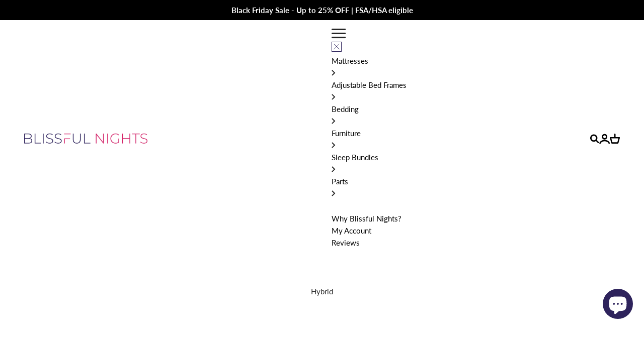

--- FILE ---
content_type: text/html; charset=utf-8
request_url: https://www.blissfulnights.com/collections/hybrid
body_size: 49622
content:
<!doctype html>

<html class="no-js" lang="en" dir="ltr">
  <head>
    <meta charset="utf-8">
    <meta name="viewport" content="width=device-width, initial-scale=1.0, height=device-height, minimum-scale=1.0, maximum-scale=1.0">
    <meta name="theme-color" content="#ffffff">

    <style>
        @font-face {
          font-family: 'Causten';
          src: url("//www.blissfulnights.com/cdn/shop/t/45/assets/causten-regular-webfont.woff2?v=141917027044133210421758908301") format('woff2');
          font-weight: 400;
          font-style: normal;
          font-display: swap;
        }

        @font-face {
          font-family: 'Causten';
          src: url("//www.blissfulnights.com/cdn/shop/t/45/assets/causten-bold-webfont.woff2?v=75989784331572840011758908301") format('woff2');      
          font-weight: 700;
          font-style: normal;
          font-display: swap;
        }

    </style>

    <script src="https://www.googleoptimize.com/optimize.js?id=OPT-WLPGMVG"></script>

     <link rel="canonical" href="https://www.blissfulnights.com/collections/hybrid">
    
    <title>Hybrid Mattress - Blissful Nights</title><meta name="description" content="Blissful Nights offer the best hybrid mattresses designed for a perfect night&#39;s sleep. Discover the ultimate comfort and support today. Buy yours now!"><link rel="shortcut icon" href="//www.blissfulnights.com/cdn/shop/files/fav_icon_bliss.jpg?v=1697487847&width=96">
      <link rel="apple-touch-icon" href="//www.blissfulnights.com/cdn/shop/files/fav_icon_bliss.jpg?v=1697487847&width=180"><link rel="preconnect" href="https://cdn.shopify.com">
    <link rel="preconnect" href="https://fonts.shopifycdn.com" crossorigin>
    <link rel="dns-prefetch" href="https://productreviews.shopifycdn.com"><link rel="preload" href="//www.blissfulnights.com/cdn/fonts/lato/lato_n5.b2fec044fbe05725e71d90882e5f3b21dae2efbd.woff2" as="font" type="font/woff2" crossorigin><link rel="preload" href="//www.blissfulnights.com/cdn/fonts/lato/lato_n4.c3b93d431f0091c8be23185e15c9d1fee1e971c5.woff2" as="font" type="font/woff2" crossorigin><meta property="og:type" content="website">
  <meta property="og:title" content="Hybrid"><meta property="og:image" content="http://www.blissfulnights.com/cdn/shop/files/Blissful_Nights_Link_Share_Image.png?v=1756231272&width=2048">
  <meta property="og:image:secure_url" content="https://www.blissfulnights.com/cdn/shop/files/Blissful_Nights_Link_Share_Image.png?v=1756231272&width=2048">
  <meta property="og:image:width" content="1200">
  <meta property="og:image:height" content="628"><meta property="og:description" content="Blissful Nights offer the best hybrid mattresses designed for a perfect night&#39;s sleep. Discover the ultimate comfort and support today. Buy yours now!"><meta property="og:url" content="https://www.blissfulnights.com/collections/hybrid">
<meta property="og:site_name" content="BlissfulNights.com"><meta name="twitter:card" content="summary"><meta name="twitter:title" content="Hybrid">
  <meta name="twitter:description" content="Hybrid mattresses are renowned for their unique combination of innerspring support and foam comfort layers. They deliver exceptional pressure relief, ensure proper spinal alignment, and effectively isolate motion. When you choose a Blissful Nights hybrid mattress, you can fully enjoy these advantages. What is a Hybrid Mattress? A hybrid mattress blends two or more support systems, usually incorporating an innerspring coil system along with layers of foam or latex. This combination offers the benefits of both mattresses, providing a balanced sleeping experience that caters to a wide range of preferences and needs. Hybrid Mattress Components: Innerspring Coils: The support core of a hybrid mattress usually consists of innerspring coils, which provide bounce, support, and durability. These coils are designed to offer proper spinal alignment and distribute body weight evenly. Comfort Layers: On top of the innerspring coils, hybrid mattresses feature"><meta name="twitter:image" content="https://www.blissfulnights.com/cdn/shop/files/Blissful_Nights_Link_Share_Image.png?crop=center&height=1200&v=1756231272&width=1200">
  <meta name="twitter:image:alt" content="">


  <script type="application/ld+json">
  {
    "@context": "https://schema.org",
    "@type": "BreadcrumbList",
  "itemListElement": [{
      "@type": "ListItem",
      "position": 1,
      "name": "Home",
      "item": "https://www.blissfulnights.com"
    },{
          "@type": "ListItem",
          "position": 2,
          "name": "Hybrid",
          "item": "https://www.blissfulnights.com/collections/hybrid"
        }]
  }
  </script>

<style>/* Typography (heading) */
  @font-face {
  font-family: Lato;
  font-weight: 500;
  font-style: normal;
  font-display: fallback;
  src: url("//www.blissfulnights.com/cdn/fonts/lato/lato_n5.b2fec044fbe05725e71d90882e5f3b21dae2efbd.woff2") format("woff2"),
       url("//www.blissfulnights.com/cdn/fonts/lato/lato_n5.f25a9a5c73ff9372e69074488f99e8ac702b5447.woff") format("woff");
}

@font-face {
  font-family: Lato;
  font-weight: 500;
  font-style: italic;
  font-display: fallback;
  src: url("//www.blissfulnights.com/cdn/fonts/lato/lato_i5.9501f9e8a9e09e142687495e156dec167f6a3ea3.woff2") format("woff2"),
       url("//www.blissfulnights.com/cdn/fonts/lato/lato_i5.eca6cbf1aa9c70cc6dbfed0353a2f57e5065c864.woff") format("woff");
}

/* Typography (body) */
  @font-face {
  font-family: Lato;
  font-weight: 400;
  font-style: normal;
  font-display: fallback;
  src: url("//www.blissfulnights.com/cdn/fonts/lato/lato_n4.c3b93d431f0091c8be23185e15c9d1fee1e971c5.woff2") format("woff2"),
       url("//www.blissfulnights.com/cdn/fonts/lato/lato_n4.d5c00c781efb195594fd2fd4ad04f7882949e327.woff") format("woff");
}

@font-face {
  font-family: Lato;
  font-weight: 400;
  font-style: italic;
  font-display: fallback;
  src: url("//www.blissfulnights.com/cdn/fonts/lato/lato_i4.09c847adc47c2fefc3368f2e241a3712168bc4b6.woff2") format("woff2"),
       url("//www.blissfulnights.com/cdn/fonts/lato/lato_i4.3c7d9eb6c1b0a2bf62d892c3ee4582b016d0f30c.woff") format("woff");
}

@font-face {
  font-family: Lato;
  font-weight: 700;
  font-style: normal;
  font-display: fallback;
  src: url("//www.blissfulnights.com/cdn/fonts/lato/lato_n7.900f219bc7337bc57a7a2151983f0a4a4d9d5dcf.woff2") format("woff2"),
       url("//www.blissfulnights.com/cdn/fonts/lato/lato_n7.a55c60751adcc35be7c4f8a0313f9698598612ee.woff") format("woff");
}

@font-face {
  font-family: Lato;
  font-weight: 700;
  font-style: italic;
  font-display: fallback;
  src: url("//www.blissfulnights.com/cdn/fonts/lato/lato_i7.16ba75868b37083a879b8dd9f2be44e067dfbf92.woff2") format("woff2"),
       url("//www.blissfulnights.com/cdn/fonts/lato/lato_i7.4c07c2b3b7e64ab516aa2f2081d2bb0366b9dce8.woff") format("woff");
}

:root {
      /** define color **/
      --color-pink:#d32569;
      --color-accent: var(--color-pink);
    /**
     * ---------------------------------------------------------------------
     * SPACING VARIABLES
     *
     * We are using a spacing inspired from frameworks like Tailwind CSS.
     * ---------------------------------------------------------------------
     */
    --spacing-0-5: 0.125rem; /* 2px */
    --spacing-1: 0.25rem; /* 4px */
    --spacing-1-5: 0.375rem; /* 6px */
    --spacing-2: 0.5rem; /* 8px */
    --spacing-2-5: 0.625rem; /* 10px */
    --spacing-3: 0.75rem; /* 12px */
    --spacing-3-5: 0.875rem; /* 14px */
    --spacing-4: 1rem; /* 16px */
    --spacing-4-2-5: 1.0625rem; /* 17px */
    --spacing-4-5: 1.125rem; /* 18px */
    --spacing-5: 1.25rem; /* 20px */
    --spacing-5-5: 1.375rem; /* 22px */
    --spacing-6: 1.5rem; /* 24px */
    --spacing-6-5: 1.625rem; /* 26px */
    --spacing-7: 1.75rem; /* 28px */
    --spacing-7-5: 1.875rem; /* 30px */
    --spacing-8: 2rem; /* 32px */
    --spacing-8-5: 2.125rem; /* 34px */
    --spacing-9: 2.25rem; /* 36px */
    --spacing-9-5: 2.375rem; /* 38px */
    --spacing-10: 2.5rem; /* 40px */
    --spacing-11: 2.75rem; /* 44px */
    --spacing-12: 3rem; /* 48px */
    --spacing-14: 3.5rem; /* 56px */
    --spacing-16: 4rem; /* 64px */
    --spacing-18: 4.5rem; /* 72px */
    --spacing-20: 5rem; /* 80px */
    --spacing-24: 6rem; /* 96px */
    --spacing-28: 7rem; /* 112px */
    --spacing-32: 8rem; /* 128px */
    --spacing-36: 9rem; /* 144px */
    --spacing-40: 10rem; /* 160px */
    --spacing-44: 11rem; /* 176px */
    --spacing-48: 12rem; /* 192px */
    --spacing-52: 13rem; /* 208px */
    --spacing-56: 14rem; /* 224px */
    --spacing-60: 15rem; /* 240px */
    --spacing-64: 16rem; /* 256px */
    --spacing-72: 18rem; /* 288px */
    --spacing-80: 20rem; /* 320px */
    --spacing-96: 24rem; /* 384px */

    /* Container */
    --container-max-width: 1570px;
    --container-narrow-max-width: 1320px;
    --container-gutter: var(--spacing-5);
    --section-outer-spacing-block: var(--spacing-8);
    --section-inner-max-spacing-block: var(--spacing-8);
    --section-inner-spacing-inline: var(--container-gutter);
    --section-stack-spacing-block: var(--spacing-8);

    /* Grid gutter */
    --grid-gutter: var(--spacing-5);

    /* Product list settings */
    --product-list-row-gap: var(--spacing-8);
    --product-list-column-gap: var(--grid-gutter);

    /* Form settings */
    --input-gap: var(--spacing-2);
    --input-height: 2.625rem;
    --input-padding-inline: var(--spacing-4);

    /* Other sizes */
    --sticky-area-height: calc(var(--sticky-announcement-bar-enabled, 0) * var(--announcement-bar-height, 0px) + var(--sticky-header-enabled, 0) * var(--header-height, 0px));

    /* RTL support */
    --transform-logical-flip: 1;
    --transform-origin-start: left;
    --transform-origin-end: right;

    /**
     * ---------------------------------------------------------------------
     * TYPOGRAPHY
     * ---------------------------------------------------------------------
     */

    /* Font properties */
    --heading-font-family: Lato, sans-serif;
    --heading-font-weight: 500;
    --heading-font-style: normal;
    --heading-text-transform: normal;
    --heading-letter-spacing: 0.0em;
    --text-font-family: Lato, sans-serif;
    --text-font-weight: 400;
    --text-font-style: normal;
    --text-letter-spacing: 0.0em;

    /* Font sizes */
    --text-h0: 2.5rem;
    --text-h1: 1.75rem;
    --text-h2: 1.5rem;
    --text-h3: 1.375rem;
    --text-h4: 1.125rem;
    --text-h5: 1.125rem;
    --text-h6: 1rem;
    --text-xs: 0.6875rem;
    --text-sm: 0.75rem;
    --text-base: 0.875rem;
    --text-lg: 1.125rem;

    /**
     * ---------------------------------------------------------------------
     * COLORS
     * ---------------------------------------------------------------------
     */

    /* Color settings */--accent: 46 35 92;
    --text-primary: 39 39 39;
    --background-primary: 255 255 255;
    --dialog-background: 255 255 255;
    --border-color: var(--text-color, var(--text-primary)) / 0.12;

    /* Button colors */
    --button-background-primary: 46 35 92;
    --button-text-primary: 255 255 255;
    --button-background-secondary: 39 39 39;
    --button-text-secondary: 255 255 255;

    /* Status colors */
    --success-background: 238 241 235;
    --success-text: 112 138 92;
    --warning-background: 252 240 227;
    --warning-text: 227 126 22;
    --error-background: 245 229 229;
    --error-text: 170 40 38;

    /* Product colors */
    --on-sale-text: 221 29 29;
    --on-sale-badge-background: 221 29 29;
    --on-sale-badge-text: 255 255 255;
    --sold-out-badge-background: 190 189 185;
    --sold-out-badge-text: 0 0 0;
    --primary-badge-background: 46 35 92;
    --primary-badge-text: 255 255 255;
    --star-color: 255 183 74;
    --product-card-background: 255 255 255;
    --product-card-text: 39 39 39;

    /* Header colors */
    --header-background: 255 255 255;
    --header-text: 0 0 0;

    /* Footer colors */
    --footer-background: 226 178 201;
    --footer-text: 46 35 92;

    /* Rounded variables (used for border radius) */
    --rounded-xs: 0.0rem;
    --rounded-sm: 0.0rem;
    --rounded: 0.0rem;
    --rounded-lg: 0.0rem;
    --rounded-full: 9999px;

    --rounded-button: 0.25rem;
    --rounded-input: 0.0rem;

    /* Box shadow */
    --shadow-sm: 0 2px 8px rgb(var(--text-primary) / 0.0);
    --shadow: 0 5px 15px rgb(var(--text-primary) / 0.0);
    --shadow-md: 0 5px 30px rgb(var(--text-primary) / 0.0);
    --shadow-block: 0px 0px 50px rgb(var(--text-primary) / 0.0);

    /**
     * ---------------------------------------------------------------------
     * OTHER
     * ---------------------------------------------------------------------
     */

    --cursor-close-svg-url: url(//www.blissfulnights.com/cdn/shop/t/45/assets/cursor-close.svg?v=147174565022153725511758908340);
    --cursor-zoom-in-svg-url: url(//www.blissfulnights.com/cdn/shop/t/45/assets/cursor-zoom-in.svg?v=154953035094101115921758908340);
    --cursor-zoom-out-svg-url: url(//www.blissfulnights.com/cdn/shop/t/45/assets/cursor-zoom-out.svg?v=16155520337305705181758908340);
    --checkmark-svg-url: url(//www.blissfulnights.com/cdn/shop/t/45/assets/checkmark.svg?v=77552481021870063511758908340);
  }

  [dir="rtl"]:root {
    /* RTL support */
    --transform-logical-flip: -1;
    --transform-origin-start: right;
    --transform-origin-end: left;
  }

  @media screen and (min-width: 700px) {
    :root {
      /* Typography (font size) */
      --text-h0: 3.25rem;
      --text-h1: 2.25rem;
      --text-h2: 1.75rem;
      --text-h3: 1.625rem;
      --text-h4: 1.25rem;
      --text-h5: 1.25rem;
      --text-h6: 1.125rem;

      --text-xs: 0.6875rem;
      --text-sm: 0.8125rem;
      --text-base: 0.9375rem;
      --text-lg: 1.1875rem;

      /* Spacing */
      --container-gutter: 2rem;
      --section-outer-spacing-block: var(--spacing-12);
      --section-inner-max-spacing-block: var(--spacing-10);
      --section-inner-spacing-inline: var(--spacing-10);
      --section-stack-spacing-block: var(--spacing-10);

      /* Grid gutter */
      --grid-gutter: var(--spacing-6);

      /* Product list settings */
      --product-list-row-gap: var(--spacing-12);

      /* Form settings */
      --input-gap: 1rem;
      --input-height: 3.125rem;
      --input-padding-inline: var(--spacing-5);
    }
  }

  @media screen and (min-width: 1000px) {
    :root {
      /* Spacing settings */
      --container-gutter: var(--spacing-12);
      --section-outer-spacing-block: var(--spacing-14);
      --section-inner-max-spacing-block: var(--spacing-12);
      --section-inner-spacing-inline: var(--spacing-12);
      --section-stack-spacing-block: var(--spacing-10);
    }
  }

  @media screen and (min-width: 1150px) {
    :root {
      /* Spacing settings */
      --container-gutter: var(--spacing-12);
      --section-outer-spacing-block: var(--spacing-14);
      --section-inner-max-spacing-block: var(--spacing-12);
      --section-inner-spacing-inline: var(--spacing-12);
      --section-stack-spacing-block: var(--spacing-12);
    }
  }

  @media screen and (min-width: 1400px) {
    :root {
      /* Typography (font size) */
      --text-h0: 4rem;
      --text-h1: 3rem;
      --text-h2: 2.5rem;
      --text-h3: 1.75rem;
      --text-h4: 1.5rem;
      --text-h5: 1.25rem;
      --text-h6: 1.25rem;

      --section-outer-spacing-block: var(--spacing-16);
      --section-inner-max-spacing-block: var(--spacing-14);
      --section-inner-spacing-inline: var(--spacing-14);
    }
  }

  @media screen and (min-width: 1600px) {
    :root {
      --section-outer-spacing-block: var(--spacing-16);
      --section-inner-max-spacing-block: var(--spacing-16);
      --section-inner-spacing-inline: var(--spacing-16);
    }
  }

  /**
   * ---------------------------------------------------------------------
   * LIQUID DEPENDANT CSS
   *
   * Our main CSS is Liquid free, but some very specific features depend on
   * theme settings, so we have them here
   * ---------------------------------------------------------------------
   */@media screen and (pointer: fine) {
        .button:not([disabled]):hover, .btn:not([disabled]):hover, .shopify-payment-button__button--unbranded:not([disabled]):hover {
          --button-background-opacity: 0.85;
        }

        .button--subdued:not([disabled]):hover {
          --button-background: var(--text-color) / .05 !important;
        }
      }</style>
<script>
  document.documentElement.classList.replace('no-js', 'js');

  // This allows to expose several variables to the global scope, to be used in scripts
  window.themeVariables = {
    settings: {
      showPageTransition: false,
      headingApparition: "split_rotation",
      pageType: "collection",
      moneyFormat: "${{amount}}",
      moneyWithCurrencyFormat: "${{amount}} USD",
      currencyCodeEnabled: false,
      cartType: "drawer",
      showDiscount: true,
      discountMode: "percentage"
    },

    strings: {
      accessibilityClose: "Close",
      accessibilityNext: "Next",
      accessibilityPrevious: "Previous",
      addToCartButton: "Add to Cart",
      soldOutButton: "Sold out",
      preOrderButton: "Pre-order",
      unavailableButton: "Unavailable",
      closeGallery: "Close gallery",
      zoomGallery: "Zoom",
      errorGallery: "Image cannot be loaded",
      soldOutBadge: "Sold out",
      discountBadge: "Save @@",
      sku: "SKU:",
      searchNoResults: "No results could be found.",
      addOrderNote: "Add order note",
      editOrderNote: "Edit order note",
      shippingEstimatorNoResults: "Sorry, we do not ship to your address.",
      shippingEstimatorOneResult: "There is one shipping rate for your address:",
      shippingEstimatorMultipleResults: "There are several shipping rates for your address:",
      shippingEstimatorError: "One or more error occurred while retrieving shipping rates:"
    },

    breakpoints: {
      'sm': 'screen and (min-width: 700px)',
      'md': 'screen and (min-width: 1000px)',
      'lg': 'screen and (min-width: 1150px)',
      'xl': 'screen and (min-width: 1400px)',

      'sm-max': 'screen and (max-width: 699px)',
      'md-max': 'screen and (max-width: 999px)',
      'lg-max': 'screen and (max-width: 1149px)',
      'xl-max': 'screen and (max-width: 1399px)'
    }
  };// For detecting native share
  document.documentElement.classList.add(`native-share--${navigator.share ? 'enabled' : 'disabled'}`);</script><script type="module" src="//www.blissfulnights.com/cdn/shop/t/45/assets/vendor.min.js?v=136053555471622566971758908308"></script>
    <script type="module" src="//www.blissfulnights.com/cdn/shop/t/45/assets/theme.js?v=94007059135725746431758908340"></script>
    <script type="module" src="//www.blissfulnights.com/cdn/shop/t/45/assets/sections.js?v=149753128955265061851759028895"></script>

    <script>window.performance && window.performance.mark && window.performance.mark('shopify.content_for_header.start');</script><meta name="google-site-verification" content="NgTwUkON0ZWw7BJLtXxv13UgWwqa7e4ES1srfaWh_7E">
<meta name="facebook-domain-verification" content="zou4owqq83fp1zf7tlphdd3e56xs54">
<meta id="shopify-digital-wallet" name="shopify-digital-wallet" content="/5111677000/digital_wallets/dialog">
<meta name="shopify-checkout-api-token" content="ee89347b94cca3e37637e2bd1bc644a7">
<meta id="in-context-paypal-metadata" data-shop-id="5111677000" data-venmo-supported="false" data-environment="production" data-locale="en_US" data-paypal-v4="true" data-currency="USD">
<link rel="alternate" type="application/atom+xml" title="Feed" href="/collections/hybrid.atom" />
<link rel="alternate" type="application/json+oembed" href="https://www.blissfulnights.com/collections/hybrid.oembed">
<script async="async" src="/checkouts/internal/preloads.js?locale=en-US"></script>
<link rel="preconnect" href="https://shop.app" crossorigin="anonymous">
<script async="async" src="https://shop.app/checkouts/internal/preloads.js?locale=en-US&shop_id=5111677000" crossorigin="anonymous"></script>
<script id="apple-pay-shop-capabilities" type="application/json">{"shopId":5111677000,"countryCode":"US","currencyCode":"USD","merchantCapabilities":["supports3DS"],"merchantId":"gid:\/\/shopify\/Shop\/5111677000","merchantName":"BlissfulNights.com","requiredBillingContactFields":["postalAddress","email","phone"],"requiredShippingContactFields":["postalAddress","email","phone"],"shippingType":"shipping","supportedNetworks":["visa","masterCard","amex"],"total":{"type":"pending","label":"BlissfulNights.com","amount":"1.00"},"shopifyPaymentsEnabled":true,"supportsSubscriptions":true}</script>
<script id="shopify-features" type="application/json">{"accessToken":"ee89347b94cca3e37637e2bd1bc644a7","betas":["rich-media-storefront-analytics"],"domain":"www.blissfulnights.com","predictiveSearch":true,"shopId":5111677000,"locale":"en"}</script>
<script>var Shopify = Shopify || {};
Shopify.shop = "blissfulnights-com.myshopify.com";
Shopify.locale = "en";
Shopify.currency = {"active":"USD","rate":"1.0"};
Shopify.country = "US";
Shopify.theme = {"name":"Blissful Nights - v1.2.18 - PRODUCTION","id":153339035871,"schema_name":"Impact","schema_version":"4.0.6","theme_store_id":1190,"role":"main"};
Shopify.theme.handle = "null";
Shopify.theme.style = {"id":null,"handle":null};
Shopify.cdnHost = "www.blissfulnights.com/cdn";
Shopify.routes = Shopify.routes || {};
Shopify.routes.root = "/";</script>
<script type="module">!function(o){(o.Shopify=o.Shopify||{}).modules=!0}(window);</script>
<script>!function(o){function n(){var o=[];function n(){o.push(Array.prototype.slice.apply(arguments))}return n.q=o,n}var t=o.Shopify=o.Shopify||{};t.loadFeatures=n(),t.autoloadFeatures=n()}(window);</script>
<script>
  window.ShopifyPay = window.ShopifyPay || {};
  window.ShopifyPay.apiHost = "shop.app\/pay";
  window.ShopifyPay.redirectState = null;
</script>
<script id="shop-js-analytics" type="application/json">{"pageType":"collection"}</script>
<script defer="defer" async type="module" src="//www.blissfulnights.com/cdn/shopifycloud/shop-js/modules/v2/client.init-shop-cart-sync_D0dqhulL.en.esm.js"></script>
<script defer="defer" async type="module" src="//www.blissfulnights.com/cdn/shopifycloud/shop-js/modules/v2/chunk.common_CpVO7qML.esm.js"></script>
<script type="module">
  await import("//www.blissfulnights.com/cdn/shopifycloud/shop-js/modules/v2/client.init-shop-cart-sync_D0dqhulL.en.esm.js");
await import("//www.blissfulnights.com/cdn/shopifycloud/shop-js/modules/v2/chunk.common_CpVO7qML.esm.js");

  window.Shopify.SignInWithShop?.initShopCartSync?.({"fedCMEnabled":true,"windoidEnabled":true});

</script>
<script>
  window.Shopify = window.Shopify || {};
  if (!window.Shopify.featureAssets) window.Shopify.featureAssets = {};
  window.Shopify.featureAssets['shop-js'] = {"shop-cart-sync":["modules/v2/client.shop-cart-sync_D9bwt38V.en.esm.js","modules/v2/chunk.common_CpVO7qML.esm.js"],"init-fed-cm":["modules/v2/client.init-fed-cm_BJ8NPuHe.en.esm.js","modules/v2/chunk.common_CpVO7qML.esm.js"],"init-shop-email-lookup-coordinator":["modules/v2/client.init-shop-email-lookup-coordinator_pVrP2-kG.en.esm.js","modules/v2/chunk.common_CpVO7qML.esm.js"],"shop-cash-offers":["modules/v2/client.shop-cash-offers_CNh7FWN-.en.esm.js","modules/v2/chunk.common_CpVO7qML.esm.js","modules/v2/chunk.modal_DKF6x0Jh.esm.js"],"init-shop-cart-sync":["modules/v2/client.init-shop-cart-sync_D0dqhulL.en.esm.js","modules/v2/chunk.common_CpVO7qML.esm.js"],"init-windoid":["modules/v2/client.init-windoid_DaoAelzT.en.esm.js","modules/v2/chunk.common_CpVO7qML.esm.js"],"shop-toast-manager":["modules/v2/client.shop-toast-manager_1DND8Tac.en.esm.js","modules/v2/chunk.common_CpVO7qML.esm.js"],"pay-button":["modules/v2/client.pay-button_CFeQi1r6.en.esm.js","modules/v2/chunk.common_CpVO7qML.esm.js"],"shop-button":["modules/v2/client.shop-button_Ca94MDdQ.en.esm.js","modules/v2/chunk.common_CpVO7qML.esm.js"],"shop-login-button":["modules/v2/client.shop-login-button_DPYNfp1Z.en.esm.js","modules/v2/chunk.common_CpVO7qML.esm.js","modules/v2/chunk.modal_DKF6x0Jh.esm.js"],"avatar":["modules/v2/client.avatar_BTnouDA3.en.esm.js"],"shop-follow-button":["modules/v2/client.shop-follow-button_BMKh4nJE.en.esm.js","modules/v2/chunk.common_CpVO7qML.esm.js","modules/v2/chunk.modal_DKF6x0Jh.esm.js"],"init-customer-accounts-sign-up":["modules/v2/client.init-customer-accounts-sign-up_CJXi5kRN.en.esm.js","modules/v2/client.shop-login-button_DPYNfp1Z.en.esm.js","modules/v2/chunk.common_CpVO7qML.esm.js","modules/v2/chunk.modal_DKF6x0Jh.esm.js"],"init-shop-for-new-customer-accounts":["modules/v2/client.init-shop-for-new-customer-accounts_BoBxkgWu.en.esm.js","modules/v2/client.shop-login-button_DPYNfp1Z.en.esm.js","modules/v2/chunk.common_CpVO7qML.esm.js","modules/v2/chunk.modal_DKF6x0Jh.esm.js"],"init-customer-accounts":["modules/v2/client.init-customer-accounts_DCuDTzpR.en.esm.js","modules/v2/client.shop-login-button_DPYNfp1Z.en.esm.js","modules/v2/chunk.common_CpVO7qML.esm.js","modules/v2/chunk.modal_DKF6x0Jh.esm.js"],"checkout-modal":["modules/v2/client.checkout-modal_U_3e4VxF.en.esm.js","modules/v2/chunk.common_CpVO7qML.esm.js","modules/v2/chunk.modal_DKF6x0Jh.esm.js"],"lead-capture":["modules/v2/client.lead-capture_DEgn0Z8u.en.esm.js","modules/v2/chunk.common_CpVO7qML.esm.js","modules/v2/chunk.modal_DKF6x0Jh.esm.js"],"shop-login":["modules/v2/client.shop-login_CoM5QKZ_.en.esm.js","modules/v2/chunk.common_CpVO7qML.esm.js","modules/v2/chunk.modal_DKF6x0Jh.esm.js"],"payment-terms":["modules/v2/client.payment-terms_BmrqWn8r.en.esm.js","modules/v2/chunk.common_CpVO7qML.esm.js","modules/v2/chunk.modal_DKF6x0Jh.esm.js"]};
</script>
<script>(function() {
  var isLoaded = false;
  function asyncLoad() {
    if (isLoaded) return;
    isLoaded = true;
    var urls = ["\/\/cdn.shopify.com\/proxy\/dcc8b8cf301cb06e276f6c3c36093c8506992af98cc32bd859922b8d0423f013\/bingshoppingtool-t2app-prod.trafficmanager.net\/uet\/tracking_script?shop=blissfulnights-com.myshopify.com\u0026sp-cache-control=cHVibGljLCBtYXgtYWdlPTkwMA","https:\/\/deliverytimer.herokuapp.com\/deliverrytimer.js?shop=blissfulnights-com.myshopify.com","https:\/\/discountv3.boldapps.net\/static\/js\/storefront.bundle.min.js?shop=blissfulnights-com.myshopify.com","https:\/\/custompricing.axtrics.com\/minified_js.js?shop=blissfulnights-com.myshopify.com"];
    for (var i = 0; i < urls.length; i++) {
      var s = document.createElement('script');
      s.type = 'text/javascript';
      s.async = true;
      s.src = urls[i];
      var x = document.getElementsByTagName('script')[0];
      x.parentNode.insertBefore(s, x);
    }
  };
  if(window.attachEvent) {
    window.attachEvent('onload', asyncLoad);
  } else {
    window.addEventListener('load', asyncLoad, false);
  }
})();</script>
<script id="__st">var __st={"a":5111677000,"offset":-28800,"reqid":"6ff4ab54-3663-4e79-a538-158722908697-1763829636","pageurl":"www.blissfulnights.com\/collections\/hybrid","u":"16c2cb694859","p":"collection","rtyp":"collection","rid":415265980639};</script>
<script>window.ShopifyPaypalV4VisibilityTracking = true;</script>
<script id="captcha-bootstrap">!function(){'use strict';const t='contact',e='account',n='new_comment',o=[[t,t],['blogs',n],['comments',n],[t,'customer']],c=[[e,'customer_login'],[e,'guest_login'],[e,'recover_customer_password'],[e,'create_customer']],r=t=>t.map((([t,e])=>`form[action*='/${t}']:not([data-nocaptcha='true']) input[name='form_type'][value='${e}']`)).join(','),a=t=>()=>t?[...document.querySelectorAll(t)].map((t=>t.form)):[];function s(){const t=[...o],e=r(t);return a(e)}const i='password',u='form_key',d=['recaptcha-v3-token','g-recaptcha-response','h-captcha-response',i],f=()=>{try{return window.sessionStorage}catch{return}},m='__shopify_v',_=t=>t.elements[u];function p(t,e,n=!1){try{const o=window.sessionStorage,c=JSON.parse(o.getItem(e)),{data:r}=function(t){const{data:e,action:n}=t;return t[m]||n?{data:e,action:n}:{data:t,action:n}}(c);for(const[e,n]of Object.entries(r))t.elements[e]&&(t.elements[e].value=n);n&&o.removeItem(e)}catch(o){console.error('form repopulation failed',{error:o})}}const l='form_type',E='cptcha';function T(t){t.dataset[E]=!0}const w=window,h=w.document,L='Shopify',v='ce_forms',y='captcha';let A=!1;((t,e)=>{const n=(g='f06e6c50-85a8-45c8-87d0-21a2b65856fe',I='https://cdn.shopify.com/shopifycloud/storefront-forms-hcaptcha/ce_storefront_forms_captcha_hcaptcha.v1.5.2.iife.js',D={infoText:'Protected by hCaptcha',privacyText:'Privacy',termsText:'Terms'},(t,e,n)=>{const o=w[L][v],c=o.bindForm;if(c)return c(t,g,e,D).then(n);var r;o.q.push([[t,g,e,D],n]),r=I,A||(h.body.append(Object.assign(h.createElement('script'),{id:'captcha-provider',async:!0,src:r})),A=!0)});var g,I,D;w[L]=w[L]||{},w[L][v]=w[L][v]||{},w[L][v].q=[],w[L][y]=w[L][y]||{},w[L][y].protect=function(t,e){n(t,void 0,e),T(t)},Object.freeze(w[L][y]),function(t,e,n,w,h,L){const[v,y,A,g]=function(t,e,n){const i=e?o:[],u=t?c:[],d=[...i,...u],f=r(d),m=r(i),_=r(d.filter((([t,e])=>n.includes(e))));return[a(f),a(m),a(_),s()]}(w,h,L),I=t=>{const e=t.target;return e instanceof HTMLFormElement?e:e&&e.form},D=t=>v().includes(t);t.addEventListener('submit',(t=>{const e=I(t);if(!e)return;const n=D(e)&&!e.dataset.hcaptchaBound&&!e.dataset.recaptchaBound,o=_(e),c=g().includes(e)&&(!o||!o.value);(n||c)&&t.preventDefault(),c&&!n&&(function(t){try{if(!f())return;!function(t){const e=f();if(!e)return;const n=_(t);if(!n)return;const o=n.value;o&&e.removeItem(o)}(t);const e=Array.from(Array(32),(()=>Math.random().toString(36)[2])).join('');!function(t,e){_(t)||t.append(Object.assign(document.createElement('input'),{type:'hidden',name:u})),t.elements[u].value=e}(t,e),function(t,e){const n=f();if(!n)return;const o=[...t.querySelectorAll(`input[type='${i}']`)].map((({name:t})=>t)),c=[...d,...o],r={};for(const[a,s]of new FormData(t).entries())c.includes(a)||(r[a]=s);n.setItem(e,JSON.stringify({[m]:1,action:t.action,data:r}))}(t,e)}catch(e){console.error('failed to persist form',e)}}(e),e.submit())}));const S=(t,e)=>{t&&!t.dataset[E]&&(n(t,e.some((e=>e===t))),T(t))};for(const o of['focusin','change'])t.addEventListener(o,(t=>{const e=I(t);D(e)&&S(e,y())}));const B=e.get('form_key'),M=e.get(l),P=B&&M;t.addEventListener('DOMContentLoaded',(()=>{const t=y();if(P)for(const e of t)e.elements[l].value===M&&p(e,B);[...new Set([...A(),...v().filter((t=>'true'===t.dataset.shopifyCaptcha))])].forEach((e=>S(e,t)))}))}(h,new URLSearchParams(w.location.search),n,t,e,['guest_login'])})(!0,!0)}();</script>
<script integrity="sha256-52AcMU7V7pcBOXWImdc/TAGTFKeNjmkeM1Pvks/DTgc=" data-source-attribution="shopify.loadfeatures" defer="defer" src="//www.blissfulnights.com/cdn/shopifycloud/storefront/assets/storefront/load_feature-81c60534.js" crossorigin="anonymous"></script>
<script crossorigin="anonymous" defer="defer" src="//www.blissfulnights.com/cdn/shopifycloud/storefront/assets/shopify_pay/storefront-65b4c6d7.js?v=20250812"></script>
<script data-source-attribution="shopify.dynamic_checkout.dynamic.init">var Shopify=Shopify||{};Shopify.PaymentButton=Shopify.PaymentButton||{isStorefrontPortableWallets:!0,init:function(){window.Shopify.PaymentButton.init=function(){};var t=document.createElement("script");t.src="https://www.blissfulnights.com/cdn/shopifycloud/portable-wallets/latest/portable-wallets.en.js",t.type="module",document.head.appendChild(t)}};
</script>
<script data-source-attribution="shopify.dynamic_checkout.buyer_consent">
  function portableWalletsHideBuyerConsent(e){var t=document.getElementById("shopify-buyer-consent"),n=document.getElementById("shopify-subscription-policy-button");t&&n&&(t.classList.add("hidden"),t.setAttribute("aria-hidden","true"),n.removeEventListener("click",e))}function portableWalletsShowBuyerConsent(e){var t=document.getElementById("shopify-buyer-consent"),n=document.getElementById("shopify-subscription-policy-button");t&&n&&(t.classList.remove("hidden"),t.removeAttribute("aria-hidden"),n.addEventListener("click",e))}window.Shopify?.PaymentButton&&(window.Shopify.PaymentButton.hideBuyerConsent=portableWalletsHideBuyerConsent,window.Shopify.PaymentButton.showBuyerConsent=portableWalletsShowBuyerConsent);
</script>
<script data-source-attribution="shopify.dynamic_checkout.cart.bootstrap">document.addEventListener("DOMContentLoaded",(function(){function t(){return document.querySelector("shopify-accelerated-checkout-cart, shopify-accelerated-checkout")}if(t())Shopify.PaymentButton.init();else{new MutationObserver((function(e,n){t()&&(Shopify.PaymentButton.init(),n.disconnect())})).observe(document.body,{childList:!0,subtree:!0})}}));
</script>
<link id="shopify-accelerated-checkout-styles" rel="stylesheet" media="screen" href="https://www.blissfulnights.com/cdn/shopifycloud/portable-wallets/latest/accelerated-checkout-backwards-compat.css" crossorigin="anonymous">
<style id="shopify-accelerated-checkout-cart">
        #shopify-buyer-consent {
  margin-top: 1em;
  display: inline-block;
  width: 100%;
}

#shopify-buyer-consent.hidden {
  display: none;
}

#shopify-subscription-policy-button {
  background: none;
  border: none;
  padding: 0;
  text-decoration: underline;
  font-size: inherit;
  cursor: pointer;
}

#shopify-subscription-policy-button::before {
  box-shadow: none;
}

      </style>

<script>window.performance && window.performance.mark && window.performance.mark('shopify.content_for_header.end');</script>


  <!-- Reddit Pixel with Shopify Analytics Events -->
  <script>
  !function(w,d){
      if(!w.rdt){
          var p=w.rdt=function(){
          p.sendEvent ? p.sendEvent.apply(p,arguments) : p.callQueue.push(arguments)
          };
          p.callQueue=[];
          var t=d.createElement("script");
          t.src="https://www.redditstatic.com/ads/pixel.js",t.async=!0;
          var s=d.getElementsByTagName("script")[0];
          s.parentNode.insertBefore(t,s)
      }
  }(window,document);

  rdt('init','a2_hcf6b6og3hq4', {
      "optOut": false,
      "useDecimalCurrencyValues":true
  });

  
  if("undefined" !== typeof analytics){
      analytics.subscribe("page_viewed", (event) => {
          rdt('track', 'PageVisit', {
              conversionId: event.id
          });
      });


      analytics.subscribe("product_added_to_cart", (event) => {
          const cartLine = event.data.cartLine;
          rdt('track', 'AddToCart', {
              conversionId: event.id,
              currency: cartLine.merchandise.price.currencyCode,
              value: cartLine.cost.totalAmount.amount,
              itemCount: cartLine.quantity,
              products: {
                  id:  cartLine.merchandise.sku,
                  category:  cartLine.merchandise.product.type,
                  name:  cartLine.merchandise.product.title
              }
          });
      });

      analytics.subscribe("checkout_completed", (event) => {
          const checkout = event.data.checkout;
          rdt('track', 'Purchase', {
              email: checkout.email,
              phoneNumber: checkout.phone,
              currency: checkout.currencyCode,
              value: checkout.totalPrice.amount,
              itemCount: checkout.lineItems.reduce((total, item) => total + item.quantity, 0),
              conversionId: checkout.order.id,
              products: checkout.lineItems.map(item => ({
                  id: item.variant.sku,
                  category: item.variant.product.type,
                  name: item.title
              }))
          });
      });
  }
  
  </script><link href="//www.blissfulnights.com/cdn/shop/t/45/assets/theme.css?v=15979252509137285241759333757" rel="stylesheet" type="text/css" media="all" /><link href="//www.blissfulnights.com/cdn/shop/t/45/assets/menu-item.css?v=121848304136198235581759469685" rel="stylesheet" type="text/css" media="all" /><script type="text/javascript" src="https://static.blackcart.co/blissfulnights-com.myshopify.com.js" defer></script>
      <link rel="stylesheet" href="//www.blissfulnights.com/cdn/shop/t/45/assets/blackcart-custom.css?v=98784917869282864481758908300" />	
    <script defer src="//www.blissfulnights.com/cdn/shop/t/45/assets/blackcart-custom.js?v=22891759096861243871758908300"></script>
<meta name="facebook-domain-verification" content="s8vzo58kuzhx47i3jmnb47lry30cej" />

<script>!function(s,a,e,v,n,t,z){if(s.saq)return;n=s.saq=function(){n.callMethod?n.callMethod.apply(n,arguments):n.queue.push(arguments)};if(!s._saq)s._saq=n;n.push=n;n.loaded=!0;n.version='1.0';n.queue=[];t=a.createElement(e);t.async=!0;t.src=v;z=a.getElementsByTagName(e)[0];z.parentNode.insertBefore(t,z)}(window,document,'script','https://tags.srv.stackadapt.com/events.js');saq('ts', 'Z91I1yFrWEGdgxtaa_tUdg');</script>    

  <!-- BEGIN app block: shopify://apps/judge-me-reviews/blocks/judgeme_core/61ccd3b1-a9f2-4160-9fe9-4fec8413e5d8 --><!-- Start of Judge.me Core -->




<link rel="dns-prefetch" href="https://cdnwidget.judge.me">
<link rel="dns-prefetch" href="https://cdn.judge.me">
<link rel="dns-prefetch" href="https://cdn1.judge.me">
<link rel="dns-prefetch" href="https://api.judge.me">

<script data-cfasync='false' class='jdgm-settings-script'>window.jdgmSettings={"pagination":5,"disable_web_reviews":false,"badge_no_review_text":"No reviews","badge_n_reviews_text":"{{ n }} review/reviews","badge_star_color":"#df6b99","hide_badge_preview_if_no_reviews":true,"badge_hide_text":false,"enforce_center_preview_badge":false,"widget_title":"Ratings and Reviews","widget_open_form_text":"Write a review","widget_close_form_text":"Cancel review","widget_refresh_page_text":"Refresh review","widget_summary_text":"{{ number_of_reviews }} review/reviews","widget_no_review_text":"Be the first to write a review","widget_name_field_text":"Display name","widget_verified_name_field_text":"Verified Name (public)","widget_name_placeholder_text":"Display name","widget_required_field_error_text":"This field is required.","widget_email_field_text":"Email address","widget_verified_email_field_text":"Verified Email (private, can not be edited)","widget_email_placeholder_text":"Your email address","widget_email_field_error_text":"Please enter a valid email address.","widget_rating_field_text":"Rating","widget_review_title_field_text":"Review Title","widget_review_title_placeholder_text":"Give your review a title","widget_review_body_field_text":"Review content","widget_review_body_placeholder_text":"Start writing here...","widget_pictures_field_text":"Picture/Video (optional)","widget_submit_review_text":"Submit Review","widget_submit_verified_review_text":"Submit Verified Review","widget_submit_success_msg_with_auto_publish":"Thank you! Please refresh the page in a few moments to see your review. You can remove or edit your review by logging into \u003ca href='https://judge.me/login' target='_blank' rel='nofollow noopener'\u003eJudge.me\u003c/a\u003e","widget_submit_success_msg_no_auto_publish":"Thank you! Your review will be published as soon as it is approved by the shop admin. You can remove or edit your review by logging into \u003ca href='https://judge.me/login' target='_blank' rel='nofollow noopener'\u003eJudge.me\u003c/a\u003e","widget_show_default_reviews_out_of_total_text":"Showing {{ n_reviews_shown }} out of {{ n_reviews }} reviews.","widget_show_all_link_text":"Show all","widget_show_less_link_text":"Show less","widget_author_said_text":"{{ reviewer_name }} said:","widget_days_text":"{{ n }} days ago","widget_weeks_text":"{{ n }} week/weeks ago","widget_months_text":"{{ n }} month/months ago","widget_years_text":"{{ n }} year/years ago","widget_yesterday_text":"Yesterday","widget_today_text":"Today","widget_replied_text":"Blissful Nights replied:","widget_read_more_text":"Read more","widget_reviewer_name_as_initial":"","widget_rating_filter_color":"#2E235C","widget_rating_filter_see_all_text":"See all reviews","widget_sorting_most_recent_text":"Most Recent","widget_sorting_highest_rating_text":"Highest Rating","widget_sorting_lowest_rating_text":"Lowest Rating","widget_sorting_with_pictures_text":"Only Pictures","widget_sorting_most_helpful_text":"Most Helpful","widget_open_question_form_text":"Ask a question","widget_reviews_subtab_text":"Reviews","widget_questions_subtab_text":"Questions","widget_question_label_text":"Question","widget_answer_label_text":"Answer","widget_question_placeholder_text":"Write your question here","widget_submit_question_text":"Submit Question","widget_question_submit_success_text":"Thank you for your question! We will notify you once it gets answered.","widget_star_color":"#df6b99","verified_badge_text":"Verified","verified_badge_bg_color":"","verified_badge_text_color":"","verified_badge_placement":"removed","widget_review_max_height":"","widget_hide_border":true,"widget_social_share":false,"widget_thumb":false,"widget_review_location_show":false,"widget_location_format":"country_iso_code","all_reviews_include_out_of_store_products":true,"all_reviews_out_of_store_text":"(out of store)","all_reviews_pagination":100,"all_reviews_product_name_prefix_text":"about","enable_review_pictures":false,"enable_question_anwser":false,"widget_theme":"align","review_date_format":"mm/dd/yyyy","default_sort_method":"most-recent","widget_product_reviews_subtab_text":"Product Reviews","widget_shop_reviews_subtab_text":"Shop Reviews","widget_write_a_store_review_text":"Write a Store Review","widget_other_languages_heading":"Reviews in Other Languages","widget_translate_review_text":"Translate review to {{ language }}","widget_translating_review_text":"Translating...","widget_show_original_translation_text":"Show original ({{ language }})","widget_translate_review_failed_text":"Review couldn't be translated.","widget_translate_review_retry_text":"Retry","widget_translate_review_try_again_later_text":"Try again later","show_product_url_for_grouped_product":false,"widget_sorting_pictures_first_text":"Pictures First","show_pictures_on_all_rev_page_mobile":false,"show_pictures_on_all_rev_page_desktop":false,"floating_tab_hide_mobile_install_preference":true,"floating_tab_button_name":"★ Reviews","floating_tab_title":"Let customers speak for us","floating_tab_button_color":"","floating_tab_button_background_color":"#2e235c","floating_tab_url":"","floating_tab_url_enabled":true,"floating_tab_tab_style":"stars","all_reviews_text_badge_text":"Customers rate us {{ shop.metafields.judgeme.all_reviews_rating | round: 1 }}/5 based on {{ shop.metafields.judgeme.all_reviews_count }} reviews.","all_reviews_text_badge_text_branded_style":"{{ shop.metafields.judgeme.all_reviews_rating | round: 1 }} out of 5 stars based on {{ shop.metafields.judgeme.all_reviews_count }} reviews","is_all_reviews_text_badge_a_link":false,"show_stars_for_all_reviews_text_badge":true,"all_reviews_text_badge_url":"","all_reviews_text_style":"text","all_reviews_text_color_style":"judgeme_brand_color","all_reviews_text_color":"#108474","all_reviews_text_show_jm_brand":true,"featured_carousel_show_header":true,"featured_carousel_title":"Customer Reviews","featured_carousel_count_text":"from {{ n }} reviews","featured_carousel_add_link_to_all_reviews_page":false,"featured_carousel_url":"","featured_carousel_show_images":false,"featured_carousel_autoslide_interval":5,"featured_carousel_arrows_on_the_sides":false,"featured_carousel_height":250,"featured_carousel_width":100,"featured_carousel_image_size":0,"featured_carousel_image_height":250,"featured_carousel_arrow_color":"#d32569","verified_count_badge_style":"vintage","verified_count_badge_orientation":"horizontal","verified_count_badge_color_style":"judgeme_brand_color","verified_count_badge_color":"#108474","is_verified_count_badge_a_link":false,"verified_count_badge_url":"","verified_count_badge_show_jm_brand":true,"widget_rating_preset_default":5,"widget_first_sub_tab":"product-reviews","widget_show_histogram":true,"widget_histogram_use_custom_color":true,"widget_pagination_use_custom_color":false,"widget_star_use_custom_color":true,"widget_verified_badge_use_custom_color":false,"widget_write_review_use_custom_color":false,"picture_reminder_submit_button":"Upload Pictures","enable_review_videos":false,"mute_video_by_default":false,"widget_sorting_videos_first_text":"Videos First","widget_review_pending_text":"Pending","featured_carousel_items_for_large_screen":3,"social_share_options_order":"Facebook,Twitter","remove_microdata_snippet":true,"disable_json_ld":false,"enable_json_ld_products":false,"preview_badge_show_question_text":true,"preview_badge_no_question_text":"No questions","preview_badge_n_question_text":"{{ number_of_questions }} question/questions","qa_badge_show_icon":false,"qa_badge_position":"same-row","remove_judgeme_branding":true,"widget_add_search_bar":true,"widget_search_bar_placeholder":"Search reviews","widget_sorting_verified_only_text":"Verified only","featured_carousel_theme":"default","featured_carousel_show_rating":true,"featured_carousel_show_title":true,"featured_carousel_show_body":true,"featured_carousel_show_date":true,"featured_carousel_show_reviewer":true,"featured_carousel_show_product":true,"featured_carousel_header_background_color":"#108474","featured_carousel_header_text_color":"#ffffff","featured_carousel_name_product_separator":"reviewed","featured_carousel_full_star_background":"#D32569","featured_carousel_empty_star_background":"#dadada","featured_carousel_vertical_theme_background":"#f9fafb","featured_carousel_verified_badge_enable":true,"featured_carousel_verified_badge_color":"false","featured_carousel_border_style":"round","featured_carousel_review_line_length_limit":3,"featured_carousel_more_reviews_button_text":"Read more reviews","featured_carousel_view_product_button_text":"View product","all_reviews_page_load_reviews_on":"button_click","all_reviews_page_load_more_text":"Load More Reviews","disable_fb_tab_reviews":false,"enable_ajax_cdn_cache":false,"widget_public_name_text":"displayed publicly like","default_reviewer_name":"John Smith","default_reviewer_name_has_non_latin":true,"widget_reviewer_anonymous":"Anonymous","medals_widget_title":"Judge.me Review Medals","medals_widget_background_color":"#f9fafb","medals_widget_position":"footer_all_pages","medals_widget_border_color":"#f9fafb","medals_widget_verified_text_position":"left","medals_widget_use_monochromatic_version":false,"medals_widget_elements_color":"#108474","show_reviewer_avatar":false,"widget_invalid_yt_video_url_error_text":"Not a YouTube video URL","widget_max_length_field_error_text":"Please enter no more than {0} characters.","widget_show_country_flag":false,"widget_show_collected_via_shop_app":true,"widget_verified_by_shop_badge_style":"light","widget_verified_by_shop_text":"Verified by Shop","widget_show_photo_gallery":false,"widget_load_with_code_splitting":true,"widget_ugc_install_preference":false,"widget_ugc_title":"Made by us, Shared by you","widget_ugc_subtitle":"Tag us to see your picture featured in our page","widget_ugc_arrows_color":"#ffffff","widget_ugc_primary_button_text":"Buy Now","widget_ugc_primary_button_background_color":"#108474","widget_ugc_primary_button_text_color":"#ffffff","widget_ugc_primary_button_border_width":"0","widget_ugc_primary_button_border_style":"none","widget_ugc_primary_button_border_color":"#108474","widget_ugc_primary_button_border_radius":"25","widget_ugc_secondary_button_text":"Load More","widget_ugc_secondary_button_background_color":"#ffffff","widget_ugc_secondary_button_text_color":"#108474","widget_ugc_secondary_button_border_width":"2","widget_ugc_secondary_button_border_style":"solid","widget_ugc_secondary_button_border_color":"#108474","widget_ugc_secondary_button_border_radius":"25","widget_ugc_reviews_button_text":"View Reviews","widget_ugc_reviews_button_background_color":"#ffffff","widget_ugc_reviews_button_text_color":"#108474","widget_ugc_reviews_button_border_width":"2","widget_ugc_reviews_button_border_style":"solid","widget_ugc_reviews_button_border_color":"#108474","widget_ugc_reviews_button_border_radius":"25","widget_ugc_reviews_button_link_to":"judgeme-reviews-page","widget_ugc_show_post_date":true,"widget_ugc_max_width":"800","widget_rating_metafield_value_type":true,"widget_primary_color":"#2e235c","widget_enable_secondary_color":false,"widget_secondary_color":"#edf5f5","widget_summary_average_rating_text":"{{ average_rating }} out of 5","widget_media_grid_title":"Customer photos \u0026 videos","widget_media_grid_see_more_text":"See more","widget_round_style":false,"widget_show_product_medals":false,"widget_verified_by_judgeme_text":"Verified by Judge.me","widget_show_store_medals":false,"widget_verified_by_judgeme_text_in_store_medals":"Verified by Judge.me","widget_media_field_exceed_quantity_message":"Sorry, we can only accept {{ max_media }} for one review.","widget_media_field_exceed_limit_message":"{{ file_name }} is too large, please select a {{ media_type }} less than {{ size_limit }}MB.","widget_review_submitted_text":"Review Submitted!","widget_question_submitted_text":"Question Submitted!","widget_close_form_text_question":"Cancel","widget_write_your_answer_here_text":"Write your answer here","widget_enabled_branded_link":true,"widget_show_collected_by_judgeme":true,"widget_reviewer_name_color":"","widget_write_review_text_color":"","widget_write_review_bg_color":"#2E235C","widget_collected_by_judgeme_text":"collected by Judge.me","widget_pagination_type":"standard","widget_load_more_text":"Load More","widget_load_more_color":"#108474","widget_full_review_text":"Full Review","widget_read_more_reviews_text":"Read More Reviews","widget_read_questions_text":"Read Questions","widget_questions_and_answers_text":"Questions \u0026 Answers","widget_verified_by_text":"Verified by","widget_verified_text":"Verified","widget_number_of_reviews_text":"{{ number_of_reviews }} reviews","widget_back_button_text":"Back","widget_next_button_text":"Next","widget_custom_forms_filter_button":"Filters","custom_forms_style":"vertical","widget_show_review_information":false,"how_reviews_are_collected":"How reviews are collected?","widget_show_review_keywords":false,"widget_gdpr_statement":"How we use your data: We'll only contact you about the review you left, and only if necessary. By submitting your review, you agree to Judge.me's \u003ca href='https://judge.me/terms' target='_blank' rel='nofollow noopener'\u003eterms\u003c/a\u003e, \u003ca href='https://judge.me/privacy' target='_blank' rel='nofollow noopener'\u003eprivacy\u003c/a\u003e and \u003ca href='https://judge.me/content-policy' target='_blank' rel='nofollow noopener'\u003econtent\u003c/a\u003e policies.","widget_multilingual_sorting_enabled":false,"widget_translate_review_content_enabled":false,"widget_translate_review_content_method":"manual","popup_widget_review_selection":"automatically_with_pictures","popup_widget_round_border_style":true,"popup_widget_show_title":true,"popup_widget_show_body":true,"popup_widget_show_reviewer":false,"popup_widget_show_product":true,"popup_widget_show_pictures":true,"popup_widget_use_review_picture":true,"popup_widget_show_on_home_page":true,"popup_widget_show_on_product_page":true,"popup_widget_show_on_collection_page":true,"popup_widget_show_on_cart_page":true,"popup_widget_position":"bottom_left","popup_widget_first_review_delay":5,"popup_widget_duration":5,"popup_widget_interval":5,"popup_widget_review_count":5,"popup_widget_hide_on_mobile":true,"review_snippet_widget_round_border_style":true,"review_snippet_widget_card_color":"#FFFFFF","review_snippet_widget_slider_arrows_background_color":"#FFFFFF","review_snippet_widget_slider_arrows_color":"#000000","review_snippet_widget_star_color":"#108474","show_product_variant":false,"all_reviews_product_variant_label_text":"Variant: ","widget_show_verified_branding":false,"widget_show_review_title_input":true,"redirect_reviewers_invited_via_email":"review_widget","request_store_review_after_product_review":false,"request_review_other_products_in_order":false,"review_form_color_scheme":"default","review_form_corner_style":"square","review_form_star_color":{},"review_form_text_color":"#333333","review_form_background_color":"#ffffff","review_form_field_background_color":"#fafafa","review_form_button_color":{},"review_form_button_text_color":"#ffffff","review_form_modal_overlay_color":"#000000","review_content_screen_title_text":"How would you rate this product?","review_content_introduction_text":"We would love it if you would share a bit about your experience.","show_review_guidance_text":true,"one_star_review_guidance_text":"Poor","five_star_review_guidance_text":"Great","customer_information_screen_title_text":"About you","customer_information_introduction_text":"Please tell us more about you.","custom_questions_screen_title_text":"Your experience in more detail","custom_questions_introduction_text":"Here are a few questions to help us understand more about your experience.","review_submitted_screen_title_text":"Thanks for your review!","review_submitted_screen_thank_you_text":"We are processing it and it will appear on the store soon.","review_submitted_screen_email_verification_text":"Please confirm your email by clicking the link we just sent you. This helps us keep reviews authentic.","review_submitted_request_store_review_text":"Would you like to share your experience of shopping with us?","review_submitted_review_other_products_text":"Would you like to review these products?","store_review_screen_title_text":"Would you like to share your experience of shopping with us?","store_review_introduction_text":"We value your feedback and use it to improve. Please share any thoughts or suggestions you have.","reviewer_media_screen_title_picture_text":"Share a picture","reviewer_media_introduction_picture_text":"Upload a photo to support your review.","reviewer_media_screen_title_video_text":"Share a video","reviewer_media_introduction_video_text":"Upload a video to support your review.","reviewer_media_screen_title_picture_or_video_text":"Share a picture or video","reviewer_media_introduction_picture_or_video_text":"Upload a photo or video to support your review.","reviewer_media_youtube_url_text":"Paste your Youtube URL here","advanced_settings_next_step_button_text":"Next","advanced_settings_close_review_button_text":"Close","modal_write_review_flow":false,"write_review_flow_required_text":"Required","write_review_flow_privacy_message_text":"We respect your privacy.","write_review_flow_anonymous_text":"Post review as anonymous","write_review_flow_visibility_text":"This won't be visible to other customers.","write_review_flow_multiple_selection_help_text":"Select as many as you like","write_review_flow_single_selection_help_text":"Select one option","write_review_flow_required_field_error_text":"This field is required","write_review_flow_invalid_email_error_text":"Please enter a valid email address","write_review_flow_max_length_error_text":"Max. {{ max_length }} characters.","write_review_flow_media_upload_text":"\u003cb\u003eClick to upload\u003c/b\u003e or drag and drop","write_review_flow_gdpr_statement":"We'll only contact you about your review if necessary. By submitting your review, you agree to our \u003ca href='https://judge.me/terms' target='_blank' rel='nofollow noopener'\u003eterms and conditions\u003c/a\u003e and \u003ca href='https://judge.me/privacy' target='_blank' rel='nofollow noopener'\u003eprivacy policy\u003c/a\u003e.","rating_only_reviews_enabled":false,"show_negative_reviews_help_screen":false,"new_review_flow_help_screen_rating_threshold":3,"negative_review_resolution_screen_title_text":"Tell us more","negative_review_resolution_text":"Your experience matters to us. If there were issues with your purchase, we're here to help. Feel free to reach out to us, we'd love the opportunity to make things right.","negative_review_resolution_button_text":"Contact us","negative_review_resolution_proceed_with_review_text":"Leave a review","negative_review_resolution_subject":"Issue with purchase from {{ shop_name }}.{{ order_name }}","preview_badge_collection_page_install_status":false,"widget_review_custom_css":"","preview_badge_custom_css":"","preview_badge_stars_count":"5-stars","featured_carousel_custom_css":".jdgm-carousel-title-and-link{display: none;}\n.jdgm-carousel__arrows{display:  none;}\n.jdgm-carousel-item__review, \n.jdgm-carousel-item__reviewer-name-wrapper,\n.jdgm-carousel-item__product{text-align: left;}\n\n.jdgm-carousel-item__product-title{font-weight: bold;}\n.jdgm-carousel-item__product-title:before{content: \"Product: \";}\n\n.jdgm-carousel-item__timestamp.jdgm-ellipsis{\n  position: absolute; top:0;left: 150px;font-size: 15px;\nfont-style: normal;\n\n}\n.jdgm-carousel-item {position: relative;}","floating_tab_custom_css":"","all_reviews_widget_custom_css":"","medals_widget_custom_css":"","verified_badge_custom_css":"","all_reviews_text_custom_css":"","transparency_badges_collected_via_store_invite":false,"transparency_badges_from_another_provider":false,"transparency_badges_collected_from_store_visitor":false,"transparency_badges_collected_by_verified_review_provider":false,"transparency_badges_earned_reward":false,"transparency_badges_collected_via_store_invite_text":"Review collected via store invitation","transparency_badges_from_another_provider_text":"Review collected from another provider","transparency_badges_collected_from_store_visitor_text":"Review collected from a store visitor","transparency_badges_written_in_google_text":"Review written in Google","transparency_badges_written_in_etsy_text":"Review written in Etsy","transparency_badges_written_in_shop_app_text":"Review written in Shop App","transparency_badges_earned_reward_text":"Review earned a reward for future purchase","checkout_comment_extension_title_on_product_page":"Customer Comments","checkout_comment_extension_num_latest_comment_show":5,"checkout_comment_extension_format":"name_and_timestamp","checkout_comment_customer_name":"last_initial","checkout_comment_comment_notification":true,"preview_badge_collection_page_install_preference":true,"preview_badge_home_page_install_preference":true,"preview_badge_product_page_install_preference":true,"review_widget_install_preference":"","review_carousel_install_preference":true,"floating_reviews_tab_install_preference":"none","verified_reviews_count_badge_install_preference":false,"all_reviews_text_install_preference":false,"review_widget_best_location":true,"judgeme_medals_install_preference":false,"review_widget_revamp_enabled":false,"review_widget_header_theme":"default","review_widget_widget_title_enabled":true,"review_widget_header_text_size":"medium","review_widget_header_text_weight":"regular","review_widget_average_rating_style":"compact","review_widget_bar_chart_enabled":true,"review_widget_bar_chart_type":"numbers","review_widget_bar_chart_style":"standard","review_widget_reviews_section_theme":"default","review_widget_image_style":"thumbnails","review_widget_review_image_ratio":"square","review_widget_stars_size":"large","review_widget_verified_badge":"bold_badge","review_widget_review_title_text_size":"medium","review_widget_review_text_size":"medium","review_widget_review_text_length":"medium","review_widget_number_of_cards_desktop":3,"review_widget_custom_questions_answers_display":"always","review_widget_button_text_color":"#FFFFFF","review_widget_text_color":"#000000","review_widget_lighter_text_color":"#7B7B7B","review_widget_corner_styling":"soft","review_widget_review_word_singular":"Review","review_widget_review_word_plural":"Reviews","review_widget_voting_label":"Helpful?","platform":"shopify","branding_url":"https://app.judge.me/reviews/stores/www.blissfulnights.com","branding_text":"Powered by Judge.me","locale":"en","reply_name":"BlissfulNights.com","widget_version":"3.0","footer":true,"autopublish":true,"review_dates":true,"enable_custom_form":false,"shop_use_review_site":true,"shop_locale":"en","enable_multi_locales_translations":true,"show_review_title_input":true,"review_verification_email_status":"always","admin_email":"info@blissfulnights.com","can_be_branded":false,"reply_name_text":"BlissfulNights.com"};</script> <style class='jdgm-settings-style'>.jdgm-xx{left:0}:root{--jdgm-primary-color: #2e235c;--jdgm-secondary-color: rgba(46,35,92,0.1);--jdgm-star-color: #df6b99;--jdgm-write-review-text-color: white;--jdgm-write-review-bg-color: #2E235C;--jdgm-paginate-color: #2e235c;--jdgm-border-radius: 0;--jdgm-reviewer-name-color: #2e235c}.jdgm-histogram__bar-content{background-color:#2E235C}.jdgm-rev[data-verified-buyer=true] .jdgm-rev__icon.jdgm-rev__icon:after,.jdgm-rev__buyer-badge.jdgm-rev__buyer-badge{color:white;background-color:#2e235c}.jdgm-review-widget--small .jdgm-gallery.jdgm-gallery .jdgm-gallery__thumbnail-link:nth-child(8) .jdgm-gallery__thumbnail-wrapper.jdgm-gallery__thumbnail-wrapper:before{content:"See more"}@media only screen and (min-width: 768px){.jdgm-gallery.jdgm-gallery .jdgm-gallery__thumbnail-link:nth-child(8) .jdgm-gallery__thumbnail-wrapper.jdgm-gallery__thumbnail-wrapper:before{content:"See more"}}.jdgm-preview-badge .jdgm-star.jdgm-star{color:#df6b99}.jdgm-prev-badge[data-average-rating='0.00']{display:none !important}.jdgm-rev .jdgm-rev__icon{display:none !important}.jdgm-widget.jdgm-all-reviews-widget,.jdgm-widget .jdgm-rev-widg{border:none;padding:0}.jdgm-author-all-initials{display:none !important}.jdgm-author-last-initial{display:none !important}.jdgm-rev-widg__title{visibility:hidden}.jdgm-rev-widg__summary-text{visibility:hidden}.jdgm-prev-badge__text{visibility:hidden}.jdgm-rev__prod-link-prefix:before{content:'about'}.jdgm-rev__variant-label:before{content:'Variant: '}.jdgm-rev__out-of-store-text:before{content:'(out of store)'}@media only screen and (min-width: 768px){.jdgm-rev__pics .jdgm-rev_all-rev-page-picture-separator,.jdgm-rev__pics .jdgm-rev__product-picture{display:none}}@media only screen and (max-width: 768px){.jdgm-rev__pics .jdgm-rev_all-rev-page-picture-separator,.jdgm-rev__pics .jdgm-rev__product-picture{display:none}}@media all and (max-width: 768px){.jdgm-widget .jdgm-revs-tab-btn,.jdgm-widget .jdgm-revs-tab-btn[data-style="stars"]{display:none}}.jdgm-verified-count-badget[data-from-snippet="true"]{display:none !important}.jdgm-all-reviews-text[data-from-snippet="true"]{display:none !important}.jdgm-medals-section[data-from-snippet="true"]{display:none !important}.jdgm-ugc-media-wrapper[data-from-snippet="true"]{display:none !important}.jdgm-revs-tab-btn,.jdgm-revs-tab-btn:not([disabled]):hover,.jdgm-revs-tab-btn:focus{background-color:#2e235c}.jdgm-review-snippet-widget .jdgm-rev-snippet-widget__cards-container .jdgm-rev-snippet-card{border-radius:8px;background:#fff}.jdgm-review-snippet-widget .jdgm-rev-snippet-widget__cards-container .jdgm-rev-snippet-card__rev-rating .jdgm-star{color:#108474}.jdgm-review-snippet-widget .jdgm-rev-snippet-widget__prev-btn,.jdgm-review-snippet-widget .jdgm-rev-snippet-widget__next-btn{border-radius:50%;background:#fff}.jdgm-review-snippet-widget .jdgm-rev-snippet-widget__prev-btn>svg,.jdgm-review-snippet-widget .jdgm-rev-snippet-widget__next-btn>svg{fill:#000}.jdgm-full-rev-modal.rev-snippet-widget .jm-mfp-container .jm-mfp-content,.jdgm-full-rev-modal.rev-snippet-widget .jm-mfp-container .jdgm-full-rev__icon,.jdgm-full-rev-modal.rev-snippet-widget .jm-mfp-container .jdgm-full-rev__pic-img,.jdgm-full-rev-modal.rev-snippet-widget .jm-mfp-container .jdgm-full-rev__reply{border-radius:8px}.jdgm-full-rev-modal.rev-snippet-widget .jm-mfp-container .jdgm-full-rev[data-verified-buyer="true"] .jdgm-full-rev__icon::after{border-radius:8px}.jdgm-full-rev-modal.rev-snippet-widget .jm-mfp-container .jdgm-full-rev .jdgm-rev__buyer-badge{border-radius:calc( 8px / 2 )}.jdgm-full-rev-modal.rev-snippet-widget .jm-mfp-container .jdgm-full-rev .jdgm-full-rev__replier::before{content:'BlissfulNights.com'}.jdgm-full-rev-modal.rev-snippet-widget .jm-mfp-container .jdgm-full-rev .jdgm-full-rev__product-button{border-radius:calc( 8px * 6 )}
</style> <style class='jdgm-settings-style'></style> <link id="judgeme_widget_align_css" rel="stylesheet" type="text/css" media="nope!" onload="this.media='all'" href="https://cdnwidget.judge.me/widget_v3/theme/align.css">

  
  
  
  <style class='jdgm-miracle-styles'>
  @-webkit-keyframes jdgm-spin{0%{-webkit-transform:rotate(0deg);-ms-transform:rotate(0deg);transform:rotate(0deg)}100%{-webkit-transform:rotate(359deg);-ms-transform:rotate(359deg);transform:rotate(359deg)}}@keyframes jdgm-spin{0%{-webkit-transform:rotate(0deg);-ms-transform:rotate(0deg);transform:rotate(0deg)}100%{-webkit-transform:rotate(359deg);-ms-transform:rotate(359deg);transform:rotate(359deg)}}@font-face{font-family:'JudgemeStar';src:url("[data-uri]") format("woff");font-weight:normal;font-style:normal}.jdgm-star{font-family:'JudgemeStar';display:inline !important;text-decoration:none !important;padding:0 4px 0 0 !important;margin:0 !important;font-weight:bold;opacity:1;-webkit-font-smoothing:antialiased;-moz-osx-font-smoothing:grayscale}.jdgm-star:hover{opacity:1}.jdgm-star:last-of-type{padding:0 !important}.jdgm-star.jdgm--on:before{content:"\e000"}.jdgm-star.jdgm--off:before{content:"\e001"}.jdgm-star.jdgm--half:before{content:"\e002"}.jdgm-widget *{margin:0;line-height:1.4;-webkit-box-sizing:border-box;-moz-box-sizing:border-box;box-sizing:border-box;-webkit-overflow-scrolling:touch}.jdgm-hidden{display:none !important;visibility:hidden !important}.jdgm-temp-hidden{display:none}.jdgm-spinner{width:40px;height:40px;margin:auto;border-radius:50%;border-top:2px solid #eee;border-right:2px solid #eee;border-bottom:2px solid #eee;border-left:2px solid #ccc;-webkit-animation:jdgm-spin 0.8s infinite linear;animation:jdgm-spin 0.8s infinite linear}.jdgm-prev-badge{display:block !important}

</style>


  
  
   


<script data-cfasync='false' class='jdgm-script'>
!function(e){window.jdgm=window.jdgm||{},jdgm.CDN_HOST="https://cdnwidget.judge.me/",jdgm.API_HOST="https://api.judge.me/",jdgm.CDN_BASE_URL="https://cdn.shopify.com/extensions/019aa746-a0e8-7052-b09b-ca194bc11f29/judgeme-extensions-231/assets/",
jdgm.docReady=function(d){(e.attachEvent?"complete"===e.readyState:"loading"!==e.readyState)?
setTimeout(d,0):e.addEventListener("DOMContentLoaded",d)},jdgm.loadCSS=function(d,t,o,a){
!o&&jdgm.loadCSS.requestedUrls.indexOf(d)>=0||(jdgm.loadCSS.requestedUrls.push(d),
(a=e.createElement("link")).rel="stylesheet",a.class="jdgm-stylesheet",a.media="nope!",
a.href=d,a.onload=function(){this.media="all",t&&setTimeout(t)},e.body.appendChild(a))},
jdgm.loadCSS.requestedUrls=[],jdgm.loadJS=function(e,d){var t=new XMLHttpRequest;
t.onreadystatechange=function(){4===t.readyState&&(Function(t.response)(),d&&d(t.response))},
t.open("GET",e),t.send()},jdgm.docReady((function(){(window.jdgmLoadCSS||e.querySelectorAll(
".jdgm-widget, .jdgm-all-reviews-page").length>0)&&(jdgmSettings.widget_load_with_code_splitting?
parseFloat(jdgmSettings.widget_version)>=3?jdgm.loadCSS(jdgm.CDN_HOST+"widget_v3/base.css"):
jdgm.loadCSS(jdgm.CDN_HOST+"widget/base.css"):jdgm.loadCSS(jdgm.CDN_HOST+"shopify_v2.css"),
jdgm.loadJS(jdgm.CDN_HOST+"loader.js"))}))}(document);
</script>
<noscript><link rel="stylesheet" type="text/css" media="all" href="https://cdnwidget.judge.me/shopify_v2.css"></noscript>

<!-- BEGIN app snippet: theme_fix_tags --><script>
  (function() {
    var jdgmThemeFixes = null;
    if (!jdgmThemeFixes) return;
    var thisThemeFix = jdgmThemeFixes[Shopify.theme.id];
    if (!thisThemeFix) return;

    if (thisThemeFix.html) {
      document.addEventListener("DOMContentLoaded", function() {
        var htmlDiv = document.createElement('div');
        htmlDiv.classList.add('jdgm-theme-fix-html');
        htmlDiv.innerHTML = thisThemeFix.html;
        document.body.append(htmlDiv);
      });
    };

    if (thisThemeFix.css) {
      var styleTag = document.createElement('style');
      styleTag.classList.add('jdgm-theme-fix-style');
      styleTag.innerHTML = thisThemeFix.css;
      document.head.append(styleTag);
    };

    if (thisThemeFix.js) {
      var scriptTag = document.createElement('script');
      scriptTag.classList.add('jdgm-theme-fix-script');
      scriptTag.innerHTML = thisThemeFix.js;
      document.head.append(scriptTag);
    };
  })();
</script>
<!-- END app snippet -->
<!-- End of Judge.me Core -->



<!-- END app block --><!-- BEGIN app block: shopify://apps/klip-coupons/blocks/klip-app/df38e221-ede4-4ad4-b47d-56524361a5be -->
  <!-- BEGIN app snippet: klip-cart --><!-- END app snippet -->
  <!-- BEGIN app snippet: klip-app -->

<script>
  (function(){
  

  

  const bogo_products = {};
  
;
      
    
;
      
    
;
      
    
const applyTranslate = (data, translateData) => {
    if(!translateData || !false || !true) return data;
    const res = data;
    for (const [key, value] of Object.entries(data)) {
      res[key] = translateData[key] && typeof value === 'object' && !Array.isArray(value) && value !== null ? applyTranslate(value, translateData[key]) : (translateData[key] ? translateData[key] : value)
    }

    return res;
  }

  const mainMetafield = applyTranslate({"id":"689e5e0a549cd9b32d8b93eb","host":"https:\/\/app.klipcoupons.com","domain":"blissfulnights-com.myshopify.com","enabled":true,"enableLineItemProps":false,"enableForSubscription":false,"showCartSpendMessages":{"line_item":false,"order":false,"shipping":false},"showCartPopover":{"bogo":false,"line_item":false,"order":false,"shipping":false},"useOrderDiscountForSingle":false,"isSumSeparatorChanged":false,"couponsPriority":"highest_discount","enableTranslations":false,"enableAutoTranslations":false,"uncheckable":false,"showMultipleCoupons":false,"showMultipleCollectionCoupons":false,"couponsNumber":null,"collectionCouponsNumber":null,"productPath":"form[action*=\"\/cart\/add\"]","ATCPath":"form[action*=\"\/cart\/add\"] [type=submit], form[action*=\"\/cart\/add\"] .add_to_cart","ShortATCPath":"form[action*=\"\/cart\/add\"] [type=submit], form[action*=\"\/cart\/add\"] .add_to_cart","buyButtonSelector":null,"shortFormSelector":null,"variantIdSelector":null,"checkoutBtnSelector":null,"checkoutBtnRevalidate":false,"enableMathRounding":false,"sellingPlanIdSelector":"input[name=\"selling_plan\"]:not([type=\"radio\"]), input[type=\"radio\"][name=\"selling_plan\"]:checked","sellingPlanOneTimeValue":"","qtyInputSelector":null,"cartItemSelector":null,"cartItemNameSelector":null,"lineItemPath":".cart-item__quantity","cartPreviewUpdateEnabled":true,"cartPageItemsSelector":"","cartPageTotalSelector":"","cartPreviewItemsSelector":"","cartPreviewTotalSelector":"","drawerIconSelector":"","PDPCrossOutPriceEnabled":false,"PDPPriceSelector":"","PDPSalePriceSelector":"","cartNotEnough":{"amount":"At least {{amount}} items must be in cart for the discount.","quantity":"Spend {{quantity}} to unlock this discount."},"cartLabel":{"line_item":{"enabled":false,"saveStyles":{},"saveText":"Saved {{amount}}","styles":{},"text":"Coupon Applied"},"order":{"enabled":false,"saveStyles":{},"saveText":"Saved {{amount}}","styles":{},"text":"Coupon Applied"},"shipping":{"enabled":false,"saveStyles":{},"saveText":"Save {{amount}}","styles":{},"text":"Coupon Applied"},"enabled":null,"saveStyles":{},"saveText":"Save {{amount}}","styles":{},"text":"Coupon Clipped"},"cartClipButton":{"line_item":{"enabled":false,"saveAmountStyles":{},"saveAmountText":"Save {{amount}}","styles":{},"text":"Apply coupon"},"order":{"enabled":false,"saveAmountStyles":{},"saveAmountText":"Save {{amount}} on total order","styles":{},"text":"Clip coupon"},"shipping":{"enabled":false,"saveAmountStyles":{},"saveAmountText":"Save {{amount}} on shipping","styles":{},"text":"Clip coupon"},"enabled":null,"saveAmountStyles":{},"saveAmountText":"Save {{amount}}","styles":{},"text":"Clip coupon"},"cartBogoCoupon":{"label":{"styles":{},"text":"Add {{product title}} with {{amount}} OFF"},"btn":{"styles":{},"text":"Add to cart"},"enabled":false,"morePopupEnabled":false,"spendMessageEnabled":false},"cartPath":"[name=\"checkout\"], a[href*=\"\/checkout\"]","customCss":null,"isPaid":true,"storefrontApiToken":null,"collectionPage":{"couponBox":{"styles":{}}},"publishedCouponsCount":3,"workByLineItemProps":true,"currentPlanFeatures":{"purchased":true,"order_and_shipping_discounts":true,"bogo":true,"product_page_coupons":false,"cart_page_coupons":true,"basic_targeting_settings":false,"coupon_schedule":true,"countdown_timer":true,"collection_page_coupons":true,"utm_targeting":true,"location_targeting":true,"translations":true,"cross_out_product_page_price":true},"currenciesRates":{"rates":{"CAD":0.709639,"USD":1},"primaryCurrency":"USD"}}, null);
  let mainCouponsMetafield = [{"id":"68a48b5a5c64fd84234f8f08","title":"Black Friday Mattress Sale","discount":{"combineOrderDiscounts":true,"type":"percentage","value":25,"max":null}},{"id":"68ad01855c64fd8423662e24","title":"Black Friday","discount":{"combineOrderDiscounts":true,"type":"percentage","value":10,"max":null}},{"id":"69061fc5f18ce431ad970214","title":"Black Friday Bundles","discount":{"combineOrderDiscounts":true,"type":"percentage","value":15,"max":null}}];

  
  

  

  const couponsTranslates = [


].filter(coupon => mainCouponsMetafield.some(i => i.id === coupon.id));

  const coupons = [{"id":"68a48b5a5c64fd84234f8f08","shopId":"689e5e0a549cd9b32d8b93eb","title":"Black Friday Mattress Sale","type":"line_item","bogo":{"discountLimit":{"type":"quantity","value":1},"selectedItems":[],"selectedItemsQty":1,"scaling":false},"startDate":null,"endDate":null,"discount":{"combineOrderDiscounts":true,"type":"percentage","value":25,"max":null},"discountConditions":{"OR":[]},"subscriptionMode":"one_time","target":{"exclude":{"type":"products","selectedItems":[],"tags":null,"enabled":false,"products":[]},"type":"collections","selectedItems":[{"id":"443836629215","handle":"enfinity-lounger","title":"Enfinity Lounger","imageSrc":""},{"id":"415281447135","handle":"mattresses-1","title":"Mattresses","imageSrc":""}],"tags":null},"marketingTarget":{"utm":{"utmTargeting":false,"sourceWhiteList":null},"location":{"enabled":false,"whiteList":[]},"customer":{"email":{"whiteList":""},"tags":{"whiteList":""},"exclude":{"type":"none","emails":"","tags":""},"enabled":false,"type":"email"},"spend":{"enabled":false,"type":"amount","scope":"cart","quantity":null,"amount":null}},"published":true,"customerLoginRequired":false,"onePerCustomer":false,"autoClipped":false,"qtyLimit":null,"itemQtyLimit":null,"usageLimit":null,"usage":10,"front":{"widget":{"label":{"text":"","styles":{"font-size":"14px","font-weight":700,"color":"#000000"}},"widthType":"full-width","styles":{"padding":"0px","border-radius":"0px","border-color":"#ffffff00","background":"#ffffff00","border-style":"hidden","border-width":"1px","width":null}},"badge":{"shape":{"type":"rectangle","text":"Save {{amount}}","styles":{"font-size":"12px","font-weight":700,"color":"#ffffff","background":"#000","text-decoration":"none","font-style":"normal"}},"icon":{"type":"fa-truck-fast","styles":{"font-size":"20px","color":"#4A4A4A"}},"shortShape":{"enabled":false,"type":"rectangle","text":"Save {{amount}}","styles":{"font-size":"12px","font-weight":700,"color":"#111111","background":"#7FDA6A"}},"type":"none"},"flag":{"text":"Coupon","flaggable":true,"styles":{}},"shortFlag":{"text":"Save {{amount}}","flaggable":false,"styles":{"font-size":"12px","font-weight":700,"color":"#111111","background":"#7FDA6A"}},"shortLabel":{"text":"with coupon","styles":{"font-size":"14px","font-weight":700,"color":"#111111"}},"label":{"text":"Sale Price: {{discounted-price}}","appliedText":"Sale Price: {{discounted-price}}","styles":{"font-size":"25px","font-weight":400,"color":"#D32569"},"appliedStyles":{"color":"#D32569"}},"bogo":{"label":{"text":"Buy {{buy-qty}} Get {{get-qty}} {{percentage-or-dollar-off}} – {{product-title}}","styles":{"font-size":"14px","font-weight":700,"color":"#303030"}},"showImage":true,"showPrice":true,"image":{"width":"40px"}},"redeemAction":{"checkbox":{"appliedStyles":{"color":"#078508","tickColor":"#ffffff"},"styles":{"size":"17px","border-radius":"3px","color":"#ffffff","border-color":"#000000","border-style":"solid","border-width":"1px"}},"button":{"text":"Save {{amount}}","appliedText":"Coupon applied","position":"after","styles":{"border-radius":"4px","font-size":"15px","font-weight":700,"color":"#ffffff","background":"#D32569","border-color":"#D1B318","border-style":"none","border-width":"1px"},"appliedStyles":{"background":"#DF6B99","color":"#ffffff"}},"type":"button"},"checkbox":{"styles":{},"appliedStyles":{}},"more":{"link":{"url":"","text":"Terms","styles":{"font-size":"14px","font-style":"normal","text-decoration":"none","font-weight":700,"color":"#007185"}},"popup":{"header":{"text":"Coupon details","styles":{"background":"#F3F3F3","color":"#000","font-size":"16px","font-weight":700}},"text":""},"show":false,"displayed":"popup"},"limit":{"show":true,"position":"bottom","text":"Hurry! Only {{quantity}} coupons remaining","styles":{"font-size":"12px","font-weight":700,"color":"#000000"}},"spendMessage":{"progressAmount":{"text":"Spend {{amount}} to unlock a {{discount-amount}} discount on this product","styles":{"font-size":"12px","font-weight":700,"color":"#FF8000"}},"progressQuantity":{"text":"At least {{quantity}} items must be in cart for the discount.","styles":{"font-size":"12px","font-weight":700,"color":"#FF8000"}},"successAmount":{"text":"Congratulations! You've unlocked a {{discount-amount}} discount on this product!","styles":{"font-size":"12px","font-weight":700,"color":"#078508"}},"successQuantity":{"text":"Congratulations! You've unlocked a {{discount-amount}} discount on this product!","styles":{"font-size":"12px","font-weight":700,"color":"#078508"}},"showOnProductPage":true,"showInCart":true,"position":"bottom","isNested":false},"timer":{"daily":{"days":{"monday":false,"tuesday":false,"wednesday":false,"thursday":false,"friday":false,"saturday":false,"sunday":false},"startTime":"00:00","endTime":"23:59"},"restart":{"enabled":false,"delay":0},"container":{"colons":true,"styles":{"background-color":"#ffffff00","padding":"0px","gap":"5px","border-radius":"0px","border-style":"solid","border-width":"0px","border-color":"#ffffff00"}},"label":{"position":"left","text":"⏰ Hurry up! Sale ends in","styles":{"font-size":"14px","font-weight":700,"color":"#000000"}},"box":{"labels":{"type":"short","position":"inside","styles":{"font-size":"14px","font-weight":700,"color":"#616161","text-transform":"lowercase","font-style":"normal","text-decoration":"none"}},"styles":{"background-color":"#ffffff00","border-color":"#ffffff00","border-radius":"0px","border-width":"0px","border-style":"solid","width":"29px","font-size":"14px","font-weight":700,"color":"#616161","font-style":"normal","text-decoration":"none"}},"timerLabels":{"days":{"short":"d","long":"days"},"hours":{"short":"h","long":"hrs"},"minutes":{"short":"m","long":"mins"},"seconds":{"short":"s","long":"secs"}},"enabled":false,"resetTime":null,"collectionEnabled":false,"expirationAllProducts":false,"position":"bottom","location":"product","mode":"duration","inheritDateFromSchedule":false,"time":900,"preset":1,"text":"⏰ Hurry up! Sale ends in","styles":{"font-size":"14px","font-weight":700,"color":"#000000"},"countdownStyles":{"font-size":"18px","font-weight":700,"color":"#FF0000"},"isNestedInTemplate":false},"upsellBar":{"text":{"progress":{"value":"Add {{cart-amount}} more to unlock {{amount}} off {{product-Y}}!","styles":{"color":"#000000"}},"success":{"value":"Nice! You’ve unlocked {{amount}} off {{product-Y}}.","styles":{"color":"#000000"}},"styles":{"font-size":"14px","font-weight":700}},"progressBar":{"wrapperStyles":{"background-color":"#E3E3E3"},"innerStyles":{"background-color":"#DA730D"},"successStyles":{"background-color":"#1F7D53"}},"enabled":false,"position":"below","isNestedInTemplate":false}},"createdAt":"2025-08-19T14:34:02.928Z","updatedAt":"2025-11-01T14:58:06.085Z"}
,
{"id":"68ad01855c64fd8423662e24","shopId":"689e5e0a549cd9b32d8b93eb","title":"Black Friday","type":"line_item","bogo":{"discountLimit":{"type":"quantity","value":1},"selectedItems":[],"selectedItemsQty":1,"scaling":false},"startDate":null,"endDate":null,"discount":{"combineOrderDiscounts":true,"type":"percentage","value":10,"max":null},"discountConditions":{"OR":[]},"subscriptionMode":"one_time","target":{"exclude":{"type":"products","selectedItems":[],"tags":null,"enabled":false,"products":[]},"type":"collections","selectedItems":[{"id":"84451426376","handle":"adjustable-bed-and-mattress-combos","title":"Adjustable Base \u0026 Mattress Sets","imageSrc":""},{"id":"415379816671","handle":"adjustable-base-mattress","title":"Adjustable Base \u0026 Mattress Sets","imageSrc":""},{"id":"84451360840","handle":"adjustable-bed-bases","title":"Adjustable Bases","imageSrc":""},{"id":"415266177247","handle":"headboards","title":"Bed Frames","imageSrc":""},{"id":"415282921695","handle":"bedding","title":"Bedding","imageSrc":""},{"id":"415266078943","handle":"mattress-protectors","title":"Mattress Protectors","imageSrc":""},{"id":"84451459144","handle":"mattresses","title":"Mattresses \u0026 Toppers","imageSrc":""},{"id":"415266210015","handle":"parts","title":"Parts","imageSrc":""},{"id":"84451590216","handle":"accessories","title":"Parts \u0026 Accessories","imageSrc":""},{"id":"415266144479","handle":"pillows","title":"Pillows","imageSrc":""},{"id":"84451491912","handle":"pillows-bedding","title":"Pillows \u0026 Bedding","imageSrc":""}],"tags":null},"marketingTarget":{"utm":{"utmTargeting":false,"sourceWhiteList":null},"location":{"enabled":false,"whiteList":[]},"customer":{"email":{"whiteList":""},"tags":{"whiteList":""},"exclude":{"type":"none","emails":"","tags":""},"enabled":false,"type":"email"},"spend":{"enabled":false,"type":"amount","scope":"cart","quantity":null,"amount":null}},"published":true,"customerLoginRequired":false,"onePerCustomer":false,"autoClipped":false,"qtyLimit":null,"itemQtyLimit":null,"usageLimit":null,"usage":30,"front":{"widget":{"label":{"text":"","styles":{"font-size":"14px","font-weight":700,"color":"#000000"}},"widthType":"full-width","styles":{"padding":"0px","border-radius":"0px","border-color":"#ffffff00","background":"#ffffff00","border-style":"hidden","border-width":"1px","width":null}},"badge":{"shape":{"type":"rectangle","text":"Save {{amount}}","styles":{"font-size":"12px","font-weight":700,"color":"#ffffff","background":"#000","text-decoration":"none","font-style":"normal"}},"icon":{"type":"fa-truck-fast","styles":{"font-size":"20px","color":"#4A4A4A"}},"shortShape":{"enabled":false,"type":"rectangle","text":"Save {{amount}}","styles":{"font-size":"12px","font-weight":700,"color":"#111111","background":"#7FDA6A"}},"type":"none"},"flag":{"text":"Coupon","flaggable":true,"styles":{}},"shortFlag":{"text":"Save {{amount}}","flaggable":false,"styles":{"font-size":"12px","font-weight":700,"color":"#111111","background":"#7FDA6A"}},"shortLabel":{"text":"with coupon","styles":{"font-size":"14px","font-weight":700,"color":"#111111"}},"label":{"text":"Sale Price: {{discounted-price}}","appliedText":"Sale Price: {{discounted-price}}","styles":{"font-size":"25px","font-weight":400,"color":"#D32569"},"appliedStyles":{"color":"#D32569"}},"bogo":{"label":{"text":"Buy {{buy-qty}} Get {{get-qty}} {{percentage-or-dollar-off}} – {{product-title}}","styles":{"font-size":"14px","font-weight":700,"color":"#303030"}},"showImage":true,"showPrice":true,"image":{"width":"40px"}},"redeemAction":{"checkbox":{"appliedStyles":{"color":"#078508","tickColor":"#ffffff"},"styles":{"size":"17px","border-radius":"3px","color":"#ffffff","border-color":"#000000","border-style":"solid","border-width":"1px"}},"button":{"text":"Save {{amount}}","appliedText":"Coupon applied","position":"after","styles":{"border-radius":"4px","font-size":"15px","font-weight":700,"color":"#ffffff","background":"#D32569","border-color":"#D1B318","border-style":"none","border-width":"1px"},"appliedStyles":{"background":"#DF6B99","color":"#ffffff"}},"type":"button"},"checkbox":{"styles":{},"appliedStyles":{}},"more":{"link":{"url":"","text":"Terms","styles":{"font-size":"14px","font-style":"normal","text-decoration":"none","font-weight":700,"color":"#007185"}},"popup":{"header":{"text":"Coupon details","styles":{"background":"#F3F3F3","color":"#000","font-size":"16px","font-weight":700}},"text":""},"show":false,"displayed":"popup"},"limit":{"show":true,"position":"bottom","text":"Hurry! Only {{quantity}} coupons remaining","styles":{"font-size":"12px","font-weight":700,"color":"#000000"}},"spendMessage":{"progressAmount":{"text":"Spend {{amount}} to unlock a {{discount-amount}} discount on this product","styles":{"font-size":"12px","font-weight":700,"color":"#FF8000"}},"progressQuantity":{"text":"At least {{quantity}} items must be in cart for the discount.","styles":{"font-size":"12px","font-weight":700,"color":"#FF8000"}},"successAmount":{"text":"Congratulations! You've unlocked a {{discount-amount}} discount on this product!","styles":{"font-size":"12px","font-weight":700,"color":"#078508"}},"successQuantity":{"text":"Congratulations! You've unlocked a {{discount-amount}} discount on this product!","styles":{"font-size":"12px","font-weight":700,"color":"#078508"}},"showOnProductPage":true,"showInCart":true,"position":"bottom","isNested":false},"timer":{"daily":{"days":{"monday":false,"tuesday":false,"wednesday":false,"thursday":false,"friday":false,"saturday":false,"sunday":false},"startTime":"00:00","endTime":"23:59"},"restart":{"enabled":false,"delay":0},"container":{"colons":true,"styles":{"background-color":"#ffffff00","padding":"0px","gap":"5px","border-radius":"0px","border-style":"solid","border-width":"0px","border-color":"#ffffff00"}},"label":{"position":"left","text":"⏰ Hurry up! Sale ends in","styles":{"font-size":"14px","font-weight":700,"color":"#000000"}},"box":{"labels":{"type":"short","position":"inside","styles":{"font-size":"14px","font-weight":700,"color":"#616161","text-transform":"lowercase","font-style":"normal","text-decoration":"none"}},"styles":{"background-color":"#ffffff00","border-color":"#ffffff00","border-radius":"0px","border-width":"0px","border-style":"solid","width":"29px","font-size":"14px","font-weight":700,"color":"#616161","font-style":"normal","text-decoration":"none"}},"timerLabels":{"days":{"short":"d","long":"days"},"hours":{"short":"h","long":"hrs"},"minutes":{"short":"m","long":"mins"},"seconds":{"short":"s","long":"secs"}},"enabled":false,"resetTime":null,"collectionEnabled":false,"expirationAllProducts":false,"position":"bottom","location":"product","mode":"duration","inheritDateFromSchedule":false,"time":900,"preset":1,"text":"⏰ Hurry up! Sale ends in","styles":{"font-size":"14px","font-weight":700,"color":"#000000"},"countdownStyles":{"font-size":"18px","font-weight":700,"color":"#FF0000"},"isNestedInTemplate":false},"upsellBar":{"text":{"progress":{"value":"Add {{cart-amount}} more to unlock {{amount}} off {{product-Y}}!","styles":{"color":"#000000"}},"success":{"value":"Nice! You’ve unlocked {{amount}} off {{product-Y}}.","styles":{"color":"#000000"}},"styles":{"font-size":"14px","font-weight":700}},"progressBar":{"wrapperStyles":{"background-color":"#E3E3E3"},"innerStyles":{"background-color":"#DA730D"},"successStyles":{"background-color":"#1F7D53"}},"enabled":false,"position":"below","isNestedInTemplate":false}},"createdAt":"2025-08-26T00:36:21.507Z","updatedAt":"2025-11-01T14:56:18.371Z"}
,
{"id":"69061fc5f18ce431ad970214","shopId":"689e5e0a549cd9b32d8b93eb","title":"Black Friday Bundles","type":"line_item","bogo":{"discountLimit":{"type":"quantity","value":1},"selectedItems":[],"selectedItemsQty":1,"scaling":false},"startDate":null,"endDate":null,"discount":{"combineOrderDiscounts":true,"type":"percentage","value":15,"max":null},"discountConditions":{"OR":[]},"subscriptionMode":"one_time","target":{"exclude":{"type":"products","selectedItems":[],"tags":null,"enabled":false,"products":[]},"type":"collections","selectedItems":[{"id":"475680768223","handle":"sleep-bundles","title":"Sleep Bundles","imageSrc":""}],"tags":null},"marketingTarget":{"utm":{"utmTargeting":false,"sourceWhiteList":null},"location":{"enabled":false,"whiteList":[]},"customer":{"email":{"whiteList":""},"tags":{"whiteList":""},"exclude":{"type":"none","emails":"","tags":""},"enabled":false,"type":"email"},"spend":{"enabled":false,"type":"amount","scope":"cart","quantity":null,"amount":null}},"published":true,"customerLoginRequired":false,"onePerCustomer":false,"autoClipped":false,"qtyLimit":null,"itemQtyLimit":null,"usageLimit":null,"usage":2,"front":{"widget":{"label":{"text":"","styles":{"font-size":"14px","font-weight":700,"color":"#000000"}},"widthType":"full-width","styles":{"padding":"0px","border-radius":"0px","border-color":"#ffffff00","background":"#ffffff00","border-style":"hidden","border-width":"1px","width":null}},"badge":{"shape":{"type":"rectangle","text":"Save {{amount}}","styles":{"font-size":"12px","font-weight":700,"color":"#ffffff","background":"#000","text-decoration":"none","font-style":"normal"}},"icon":{"type":"fa-truck-fast","styles":{"font-size":"20px","color":"#4A4A4A"}},"shortShape":{"enabled":false,"type":"rectangle","text":"Save {{amount}}","styles":{"font-size":"12px","font-weight":700,"color":"#111111","background":"#7FDA6A"}},"type":"none"},"flag":{"text":"Coupon","flaggable":true,"styles":{}},"shortFlag":{"text":"Save {{amount}}","flaggable":false,"styles":{"font-size":"12px","font-weight":700,"color":"#111111","background":"#7FDA6A"}},"shortLabel":{"text":"with coupon","styles":{"font-size":"14px","font-weight":700,"color":"#111111"}},"label":{"text":"Sale Price: {{discounted-price}}","appliedText":"Sale Price: {{discounted-price}}","styles":{"font-size":"25px","font-weight":400,"color":"#D32569"},"appliedStyles":{"color":"#D32569"}},"bogo":{"label":{"text":"Buy {{buy-qty}} Get {{get-qty}} {{percentage-or-dollar-off}} – {{product-title}}","styles":{"font-size":"14px","font-weight":700,"color":"#303030"}},"showImage":true,"showPrice":true,"image":{"width":"40px"}},"redeemAction":{"checkbox":{"appliedStyles":{"color":"#078508","tickColor":"#ffffff"},"styles":{"size":"17px","border-radius":"3px","color":"#ffffff","border-color":"#000000","border-style":"solid","border-width":"1px"}},"button":{"text":"Save {{amount}}","appliedText":"Coupon applied","position":"after","styles":{"border-radius":"4px","font-size":"15px","font-weight":700,"color":"#ffffff","background":"#D32569","border-color":"#D1B318","border-style":"none","border-width":"1px"},"appliedStyles":{"background":"#DF6B99","color":"#ffffff"}},"type":"button"},"checkbox":{"styles":{},"appliedStyles":{}},"more":{"link":{"url":"","text":"Terms","styles":{"font-size":"14px","font-style":"normal","text-decoration":"none","font-weight":700,"color":"#007185"}},"popup":{"header":{"text":"Coupon details","styles":{"background":"#F3F3F3","color":"#000","font-size":"16px","font-weight":700}},"text":""},"show":false,"displayed":"popup"},"limit":{"show":true,"position":"bottom","text":"Hurry! Only {{quantity}} coupons remaining","styles":{"font-size":"12px","font-weight":700,"color":"#000000"}},"spendMessage":{"progressAmount":{"text":"Spend {{amount}} to unlock a {{discount-amount}} discount on this product","styles":{"font-size":"12px","font-weight":700,"color":"#FF8000"}},"progressQuantity":{"text":"At least {{quantity}} items must be in cart for the discount.","styles":{"font-size":"12px","font-weight":700,"color":"#FF8000"}},"successAmount":{"text":"Congratulations! You've unlocked a {{discount-amount}} discount on this product!","styles":{"font-size":"12px","font-weight":700,"color":"#078508"}},"successQuantity":{"text":"Congratulations! You've unlocked a {{discount-amount}} discount on this product!","styles":{"font-size":"12px","font-weight":700,"color":"#078508"}},"showOnProductPage":true,"showInCart":true,"position":"bottom","isNested":false},"timer":{"daily":{"days":{"monday":false,"tuesday":false,"wednesday":false,"thursday":false,"friday":false,"saturday":false,"sunday":false},"startTime":"00:00","endTime":"23:59"},"restart":{"enabled":false,"delay":0},"container":{"colons":true,"styles":{"background-color":"#ffffff00","padding":"0px","gap":"5px","border-radius":"0px","border-style":"solid","border-width":"0px","border-color":"#ffffff00"}},"label":{"position":"left","text":"⏰ Hurry up! Sale ends in","styles":{"font-size":"14px","font-weight":700,"color":"#000000"}},"box":{"labels":{"type":"short","position":"inside","styles":{"font-size":"14px","font-weight":700,"color":"#616161","text-transform":"lowercase","font-style":"normal","text-decoration":"none"}},"styles":{"background-color":"#ffffff00","border-color":"#ffffff00","border-radius":"0px","border-width":"0px","border-style":"solid","width":"29px","font-size":"14px","font-weight":700,"color":"#616161","font-style":"normal","text-decoration":"none"}},"timerLabels":{"days":{"short":"d","long":"days"},"hours":{"short":"h","long":"hrs"},"minutes":{"short":"m","long":"mins"},"seconds":{"short":"s","long":"secs"}},"enabled":false,"resetTime":null,"collectionEnabled":false,"expirationAllProducts":false,"position":"bottom","location":"product","mode":"duration","inheritDateFromSchedule":false,"time":900,"preset":1,"text":"⏰ Hurry up! Sale ends in","styles":{"font-size":"14px","font-weight":700,"color":"#000000"},"countdownStyles":{"font-size":"18px","font-weight":700,"color":"#FF0000"},"isNestedInTemplate":false},"upsellBar":{"text":{"progress":{"value":"Add {{cart-amount}} more to unlock {{amount}} off {{product-Y}}!","styles":{"color":"#000000"}},"success":{"value":"Nice! You’ve unlocked {{amount}} off {{product-Y}}.","styles":{"color":"#000000"}},"styles":{"font-size":"14px","font-weight":700}},"progressBar":{"wrapperStyles":{"background-color":"#E3E3E3"},"innerStyles":{"background-color":"#DA730D"},"successStyles":{"background-color":"#1F7D53"}},"enabled":false,"position":"below","isNestedInTemplate":false}},"createdAt":"2025-11-01T14:57:09.534Z","updatedAt":"2025-11-01T14:57:48.566Z"}

].filter(coupon => mainCouponsMetafield.some(i => i.id === coupon.id)).map(coupon => {
    const translateCoupon = couponsTranslates.find(c => c.id === coupon.id);
    return applyTranslate(coupon, translateCoupon);
  });

  const marketingTarget =  null 

  
  const orders = [[]]

  KLIP_APP_DATA = {
    currentDate: "2025\/11\/22 08:40",
    domain: mainMetafield.domain,
    storefrontApiToken: mainMetafield.storefrontApiToken,
    id: mainMetafield.id,
    enableLineItemProps: !!mainMetafield.enableLineItemProps,
    enableForSubscription: !!mainMetafield.enableForSubscription,
    showCartSpendMessages: mainMetafield.showCartSpendMessages,
    showCartPopover: mainMetafield.showCartPopover,
    useOrderDiscountForSingle: !!mainMetafield.useOrderDiscountForSingle,
    enableTranslations: !!mainMetafield.enableTranslations,
    uncheckable: !!mainMetafield.uncheckable,
    showMultipleCoupons: !!mainMetafield.showMultipleCoupons,
    showMultipleCollectionCoupons: !!mainMetafield.showMultipleCollectionCoupons,
    couponsNumber: mainMetafield.couponsNumber,
    collectionCouponsNumber: mainMetafield.collectionCouponsNumber,
    couponsPriority: mainMetafield.couponsPriority,
    productPath: mainMetafield.productPath,
    buyButtonSelector: mainMetafield.buyButtonSelector,
    variantIdSelector: mainMetafield.variantIdSelector,
    checkoutBtnSelector: mainMetafield.checkoutBtnSelector,
    sellingPlanIdSelector: mainMetafield.sellingPlanIdSelector,
    sellingPlanOneTimeValue: mainMetafield.sellingPlanOneTimeValue,
    qtyInputSelector: mainMetafield.qtyInputSelector,
    cartItemSelector: mainMetafield.cartItemSelector,
    cartItemNameSelector: mainMetafield.cartItemNameSelector,
    checkoutBtnRevalidate: mainMetafield.checkoutBtnRevalidate,
    enableMathRounding: mainMetafield.enableMathRounding,
    shortFormSelector: mainMetafield.shortFormSelector,
    isSumSeparatorChanged: mainMetafield.isSumSeparatorChanged,
    PDPCrossOutPriceEnabled: mainMetafield.PDPCrossOutPriceEnabled,
    PDPPriceSelector: mainMetafield.PDPPriceSelector,
    PDPSalePriceSelector: mainMetafield.PDPSalePriceSelector,
    ATCPath: mainMetafield.ATCPath,
    ShortATCPath: mainMetafield.ShortATCPath,
    lineItemPath: mainMetafield.lineItemPath,
    cartPageItemsSelector: mainMetafield.cartPageItemsSelector,
    cartPreviewUpdateEnabled: mainMetafield.cartPreviewUpdateEnabled,
    cartPageTotalSelector: mainMetafield.cartPageTotalSelector,
    cartPreviewItemsSelector: mainMetafield.cartPreviewItemsSelector,
    cartPreviewTotalSelector: mainMetafield.cartPreviewTotalSelector,
    drawerIconSelector: mainMetafield.drawerIconSelector,
    cartNotEnough: mainMetafield.cartNotEnough,
    cartLabel: mainMetafield.cartLabel,
    cartClipButton: mainMetafield.cartClipButton,
    cartBogoCoupon: mainMetafield.cartBogoCoupon,
    timerLabels: mainMetafield.timerLabels,
    host: mainMetafield.host,
    cartPath: mainMetafield.cartPath,
    customCSS: mainMetafield.customCss,
    collectionPage: mainMetafield.collectionPage,
    workByLineItemProps: mainMetafield.workByLineItemProps,
    currentPlanFeatures: {...mainMetafield.currentPlanFeatures, bogo: true},
    currenciesRates: mainMetafield.currenciesRates,
    currency: "USD",
    moneyFormat: "${{amount}}",
    crossOutMoneyFormat:  "${{amount}}" ,
    loggedIn: false,
    page:'other',products: {},
    cart: {"note":null,"attributes":{},"original_total_price":0,"total_price":0,"total_discount":0,"total_weight":0.0,"item_count":0,"items":[],"requires_shipping":false,"currency":"USD","items_subtotal_price":0,"cart_level_discount_applications":[],"checkout_charge_amount":0},
    coupons: coupons,
    customerOrders: orders,
    customerMarketingTarget: marketingTarget,
    bogoProducts: bogo_products
  }
  })()
</script>
<!-- END app snippet -->
  <script defer src="https://cdn.shopify.com/extensions/019aa173-e52f-799f-bfb3-d8305effa757/storefront-238/assets/klip-app.js"></script>




<!-- END app block --><!-- BEGIN app block: shopify://apps/frequently-bought/blocks/app-embed-block/b1a8cbea-c844-4842-9529-7c62dbab1b1f --><script>
    window.codeblackbelt = window.codeblackbelt || {};
    window.codeblackbelt.shop = window.codeblackbelt.shop || 'blissfulnights-com.myshopify.com';
    </script><script src="//cdn.codeblackbelt.com/widgets/frequently-bought-together/bootstrap.min.js?version=2025112208-0800" async></script>
 <!-- END app block --><!-- BEGIN app block: shopify://apps/hulk-form-builder/blocks/app-embed/b6b8dd14-356b-4725-a4ed-77232212b3c3 --><!-- BEGIN app snippet: hulkapps-formbuilder-theme-ext --><script type="text/javascript">
  
  if (typeof window.formbuilder_customer != "object") {
        window.formbuilder_customer = {}
  }

  window.hulkFormBuilder = {
    form_data: {"form_Egcd1g78Ra5PueQnFLjfpw":{"uuid":"Egcd1g78Ra5PueQnFLjfpw","form_name":"Contact Form","form_data":{"div_back_gradient_1":"#fff","div_back_gradient_2":"#fff","back_color":"#fff","form_title":"\u003cp\u003eSend Us a Message\u003c\/p\u003e\n","form_submit":"Send Message","after_submit":"hideAndmessage","after_submit_msg":"","captcha_enable":"no","label_style":"blockLabels","input_border_radius":0,"back_type":"transparent","input_back_color":"#fff","input_back_color_hover":"#fff","back_shadow":"none","label_font_clr":"#272727","input_font_clr":"#272727","button_align":"fullBtn","button_clr":"#d32569","button_back_clr":"#ffffff","button_border_radius":"10","form_width":"600px","form_border_size":0,"form_border_clr":"#ffffff","form_border_radius":0,"label_font_size":"25","input_font_size":"20","button_font_size":"16","form_padding":"35","input_border_color":"#ecebec","input_border_color_hover":"#ecebec","btn_border_clr":"#d32569","btn_border_size":"1","form_name":"Contact Form","":"","form_access_message":"\u003cp\u003ePlease login to access the form\u003cbr\u003eDo not have an account? Create account\u003c\/p\u003e","form_description":"\u003cp\u003eHave a question about your order, warranty, or a specific product? Fill out the form and a member\u0026nbsp;of our team will respond shortly.\u003c\/p\u003e\n","form_banner_alignment":"left","form_banner":"https:\/\/form-builder-by-hulkapps.s3.amazonaws.com\/uploads\/blissfulnights-com.myshopify.com\/backend_image\/Rectangle_191.jpg","input_placeholder_clr":"#a3a3a3","input_fonts_type":"Google Fonts","input_font_family":"Lato","label_font_family":"Lato","formElements":[{"type":"text","position":0,"label":"Name","customClass":"","halfwidth":"no","Conditions":{},"page_number":1,"placeholder":"Enter your name"},{"type":"email","position":1,"label":"Email","required":"no","email_confirm":"yes","Conditions":{},"page_number":1,"placeholder":"Enter your email"},{"type":"select","position":2,"label":"Objects","values":"Order \/ Shipping Question\nWarranty \/ Return\nProduct Inquiry\nHSA\/FSA Eligibility\nOther","Conditions":{},"page_number":1,"elementCost":{},"customID":"el-dropdown-object"},{"type":"textarea","position":3,"label":"Message","required":"no","Conditions":{},"page_number":1,"placeholder":"Write your question here"}]},"is_spam_form":false,"shop_uuid":"uvDCM6sji6gj3LoiL8-PmQ","shop_timezone":"America\/Los_Angeles","shop_id":154337,"shop_is_after_submit_enabled":false,"shop_shopify_plan":"professional","shop_shopify_domain":"blissfulnights-com.myshopify.com"},"form_vH2x8aPbZz1UXyV-TyAg_A":{"uuid":"vH2x8aPbZz1UXyV-TyAg_A","form_name":"Support Form","form_data":{"div_back_gradient_1":"#fff","div_back_gradient_2":"#fff","back_color":"#fff","form_title":"","form_submit":"Send Message","after_submit":"clearAndAllow","after_submit_msg":"\u003cp\u003e\u003cspan class=\"twa-icon-message\"\u003e\u003csvg fill=\"none\" height=\"36\" viewbox=\"0 0 37 36\" width=\"37\" xmlns=\"http:\/\/www.w3.org\/2000\/svg\"\u003e \u003ccircle cx=\"18\" cy=\"18\" fill=\"#24A162\" r=\"18\"\u003e\u003c\/circle\u003e \u003cpath d=\"M33.7455 3L17.0405 19.551L9.25449 11.8367L6 15.0612L13.786 22.7755L15.0425 24.0204L17.0405 26L37 6.22449L33.7455 3Z\" fill=\"white\"\u003e\u003c\/path\u003e \u003c\/svg\u003e\u003c\/span\u003e\u003c\/p\u003e\n\n\u003cp\u003eThanks for reaching out! A member of our Sleep Concierge team will be in touch soon.\u003c\/p\u003e\n","captcha_enable":"no","label_style":"blockLabels","input_border_radius":"2","back_type":"transparent","input_back_color":"#fff","input_back_color_hover":"#fff","back_shadow":"none","label_font_clr":"#333333","input_font_clr":"#333333","button_align":"centerBtn","button_clr":"#fff","button_back_clr":"#333333","button_border_radius":"2","form_width":"100%","form_border_size":0,"form_border_clr":"#c7c7c7","form_border_radius":0,"label_font_size":"25","input_font_size":"20","button_font_size":"16","form_padding":0,"input_border_color":"#ccc","input_border_color_hover":"#ccc","btn_border_clr":"#333333","btn_border_size":"1","form_name":"Support Form","":"tech.dev+blissfulnights@hutgate.com","form_access_message":"\u003cp\u003ePlease login to access the form\u003cbr\u003eDo not have an account? Create account\u003c\/p\u003e","form_timer_sec":"10","inline_validation":"no","formElements":[{"Conditions":{},"type":"text","position":0,"label":"Name","page_number":1,"placeholder":"Enter your name"},{"type":"email","position":1,"label":"Email","required":"yes","email_confirm":"yes","Conditions":{},"page_number":1,"placeholder":"Enter your email"},{"Conditions":{},"type":"select","position":2,"label":"Shipping Questions","values":"Warranty \/ Return\nProduct Inquiry\nHSA \/ FSA Eligibility\nOther","elementCost":{},"other_value":"no","page_number":1,"customClass":"field-shipping-questions"},{"Conditions":{},"type":"textarea","position":3,"label":"Message","page_number":1,"placeholder":"Write your question here"}]},"is_spam_form":false,"shop_uuid":"uvDCM6sji6gj3LoiL8-PmQ","shop_timezone":"America\/Los_Angeles","shop_id":154337,"shop_is_after_submit_enabled":false,"shop_shopify_plan":"professional","shop_shopify_domain":"blissfulnights-com.myshopify.com"}},
    shop_data: {"shop_uvDCM6sji6gj3LoiL8-PmQ":{"shop_uuid":"uvDCM6sji6gj3LoiL8-PmQ","shop_timezone":"America\/Los_Angeles","shop_id":154337,"shop_is_after_submit_enabled":false,"shop_shopify_plan":"professional","shop_shopify_domain":"blissfulnights-com.myshopify.com","shop_created_at":"2025-11-06T20:04:29.646Z","is_skip_metafield":false,"shop_deleted":false,"shop_disabled":false}},
    settings_data: {"shop_settings":{"shop_customise_msgs":[],"default_customise_msgs":{"is_required":"is required","thank_you":"Thank you! The form was submitted successfully.","processing":"Processing...","valid_data":"Please provide valid data","valid_email":"Provide valid email format","valid_tags":"HTML Tags are not allowed","valid_phone":"Provide valid phone number","valid_captcha":"Please provide valid captcha response","valid_url":"Provide valid URL","only_number_alloud":"Provide valid number in","number_less":"must be less than","number_more":"must be more than","image_must_less":"Image must be less than 20MB","image_number":"Images allowed","image_extension":"Invalid extension! Please provide image file","error_image_upload":"Error in image upload. Please try again.","error_file_upload":"Error in file upload. Please try again.","your_response":"Your response","error_form_submit":"Error occur.Please try again after sometime.","email_submitted":"Form with this email is already submitted","invalid_email_by_zerobounce":"The email address you entered appears to be invalid. Please check it and try again.","download_file":"Download file","card_details_invalid":"Your card details are invalid","card_details":"Card details","please_enter_card_details":"Please enter card details","card_number":"Card number","exp_mm":"Exp MM","exp_yy":"Exp YY","crd_cvc":"CVV","payment_value":"Payment amount","please_enter_payment_amount":"Please enter payment amount","address1":"Address line 1","address2":"Address line 2","city":"City","province":"Province","zipcode":"Zip code","country":"Country","blocked_domain":"This form does not accept addresses from","file_must_less":"File must be less than 20MB","file_extension":"Invalid extension! Please provide file","only_file_number_alloud":"files allowed","previous":"Previous","next":"Next","must_have_a_input":"Please enter at least one field.","please_enter_required_data":"Please enter required data","atleast_one_special_char":"Include at least one special character","atleast_one_lowercase_char":"Include at least one lowercase character","atleast_one_uppercase_char":"Include at least one uppercase character","atleast_one_number":"Include at least one number","must_have_8_chars":"Must have 8 characters long","be_between_8_and_12_chars":"Be between 8 and 12 characters long","please_select":"Please Select","phone_submitted":"Form with this phone number is already submitted","user_res_parse_error":"Error while submitting the form","valid_same_values":"values must be same","product_choice_clear_selection":"Clear Selection","picture_choice_clear_selection":"Clear Selection","remove_all_for_file_image_upload":"Remove All","invalid_file_type_for_image_upload":"You can't upload files of this type.","invalid_file_type_for_signature_upload":"You can't upload files of this type.","max_files_exceeded_for_file_upload":"You can not upload any more files.","max_files_exceeded_for_image_upload":"You can not upload any more files.","file_already_exist":"File already uploaded","max_limit_exceed":"You have added the maximum number of text fields.","cancel_upload_for_file_upload":"Cancel upload","cancel_upload_for_image_upload":"Cancel upload","cancel_upload_for_signature_upload":"Cancel upload"},"shop_blocked_domains":[]}},
    features_data: {"shop_plan_features":{"shop_plan_features":["unlimited-forms","full-design-customization","export-form-submissions","multiple-recipients-for-form-submissions","multiple-admin-notifications","enable-captcha","unlimited-file-uploads","save-submitted-form-data","set-auto-response-message","conditional-logic","form-banner","save-as-draft-facility","include-user-response-in-admin-email","disable-form-submission","mail-platform-integration","stripe-payment-integration","pre-built-templates","create-customer-account-on-shopify","google-analytics-3-by-tracking-id","facebook-pixel-id","bing-uet-pixel-id","advanced-js","advanced-css","api-available","customize-form-message","hidden-field","restrict-from-submissions-per-one-user","utm-tracking","ratings","privacy-notices","heading","paragraph","shopify-flow-trigger","domain-setup","block-domain","address","html-code","form-schedule","after-submit-script","customize-form-scrolling","on-form-submission-record-the-referrer-url","password","duplicate-the-forms","include-user-response-in-auto-responder-email","elements-add-ons","admin-and-auto-responder-email-with-tokens","email-export","premium-support","google-analytics-4-by-measurement-id","google-ads-for-tracking-conversion","validation-field","file-upload","load_form_as_popup","advanced_conditional_logic"]}},
    shop: null,
    shop_id: null,
    plan_features: null,
    validateDoubleQuotes: false,
    assets: {
      extraFunctions: "https://cdn.shopify.com/extensions/019a6c74-29f3-754a-afe5-b354ea02c446/form_builder-47/assets/extra-functions.js",
      extraStyles: "https://cdn.shopify.com/extensions/019a6c74-29f3-754a-afe5-b354ea02c446/form_builder-47/assets/extra-styles.css",
      bootstrapStyles: "https://cdn.shopify.com/extensions/019a6c74-29f3-754a-afe5-b354ea02c446/form_builder-47/assets/theme-app-extension-bootstrap.css"
    },
    translations: {
      htmlTagNotAllowed: "HTML Tags are not allowed",
      sqlQueryNotAllowed: "SQL Queries are not allowed",
      doubleQuoteNotAllowed: "Double quotes are not allowed",
      vorwerkHttpWwwNotAllowed: "The words \u0026#39;http\u0026#39; and \u0026#39;www\u0026#39; are not allowed. Please remove them and try again.",
      maxTextFieldsReached: "You have added the maximum number of text fields.",
      avoidNegativeWords: "Avoid negative words: Don\u0026#39;t use negative words in your contact message.",
      customDesignOnly: "This form is for custom designs requests. For general inquiries please contact our team at info@stagheaddesigns.com",
      zerobounceApiErrorMsg: "We couldn\u0026#39;t verify your email due to a technical issue. Please try again later.",
    }

  }

  

  window.FbThemeAppExtSettingsHash = {}
  
</script><!-- END app snippet --><!-- END app block --><script src="https://cdn.shopify.com/extensions/597f4c7a-bd8d-4e16-874f-385b46083168/delivery-timer-21/assets/global_deliverytimer.js" type="text/javascript" defer="defer"></script>
<link href="https://cdn.shopify.com/extensions/597f4c7a-bd8d-4e16-874f-385b46083168/delivery-timer-21/assets/global_deliverytimer.css" rel="stylesheet" type="text/css" media="all">
<script src="https://cdn.shopify.com/extensions/019aa746-a0e8-7052-b09b-ca194bc11f29/judgeme-extensions-231/assets/loader.js" type="text/javascript" defer="defer"></script>
<link href="https://cdn.shopify.com/extensions/019aa173-e52f-799f-bfb3-d8305effa757/storefront-238/assets/klip-app.css" rel="stylesheet" type="text/css" media="all">
<script src="https://cdn.shopify.com/extensions/019aa11e-1032-7c35-b35b-902428857291/discount-depot-843/assets/default.js" type="text/javascript" defer="defer"></script>
<link href="https://cdn.shopify.com/extensions/019aa11e-1032-7c35-b35b-902428857291/discount-depot-843/assets/product-discount-price.css" rel="stylesheet" type="text/css" media="all">
<script src="https://cdn.shopify.com/extensions/019a6c74-29f3-754a-afe5-b354ea02c446/form_builder-47/assets/form-builder-script.js" type="text/javascript" defer="defer"></script>
<script src="https://cdn.shopify.com/extensions/7bc9bb47-adfa-4267-963e-cadee5096caf/inbox-1252/assets/inbox-chat-loader.js" type="text/javascript" defer="defer"></script>
<link href="https://monorail-edge.shopifysvc.com" rel="dns-prefetch">
<script>(function(){if ("sendBeacon" in navigator && "performance" in window) {try {var session_token_from_headers = performance.getEntriesByType('navigation')[0].serverTiming.find(x => x.name == '_s').description;} catch {var session_token_from_headers = undefined;}var session_cookie_matches = document.cookie.match(/_shopify_s=([^;]*)/);var session_token_from_cookie = session_cookie_matches && session_cookie_matches.length === 2 ? session_cookie_matches[1] : "";var session_token = session_token_from_headers || session_token_from_cookie || "";function handle_abandonment_event(e) {var entries = performance.getEntries().filter(function(entry) {return /monorail-edge.shopifysvc.com/.test(entry.name);});if (!window.abandonment_tracked && entries.length === 0) {window.abandonment_tracked = true;var currentMs = Date.now();var navigation_start = performance.timing.navigationStart;var payload = {shop_id: 5111677000,url: window.location.href,navigation_start,duration: currentMs - navigation_start,session_token,page_type: "collection"};window.navigator.sendBeacon("https://monorail-edge.shopifysvc.com/v1/produce", JSON.stringify({schema_id: "online_store_buyer_site_abandonment/1.1",payload: payload,metadata: {event_created_at_ms: currentMs,event_sent_at_ms: currentMs}}));}}window.addEventListener('pagehide', handle_abandonment_event);}}());</script>
<script id="web-pixels-manager-setup">(function e(e,d,r,n,o){if(void 0===o&&(o={}),!Boolean(null===(a=null===(i=window.Shopify)||void 0===i?void 0:i.analytics)||void 0===a?void 0:a.replayQueue)){var i,a;window.Shopify=window.Shopify||{};var t=window.Shopify;t.analytics=t.analytics||{};var s=t.analytics;s.replayQueue=[],s.publish=function(e,d,r){return s.replayQueue.push([e,d,r]),!0};try{self.performance.mark("wpm:start")}catch(e){}var l=function(){var e={modern:/Edge?\/(1{2}[4-9]|1[2-9]\d|[2-9]\d{2}|\d{4,})\.\d+(\.\d+|)|Firefox\/(1{2}[4-9]|1[2-9]\d|[2-9]\d{2}|\d{4,})\.\d+(\.\d+|)|Chrom(ium|e)\/(9{2}|\d{3,})\.\d+(\.\d+|)|(Maci|X1{2}).+ Version\/(15\.\d+|(1[6-9]|[2-9]\d|\d{3,})\.\d+)([,.]\d+|)( \(\w+\)|)( Mobile\/\w+|) Safari\/|Chrome.+OPR\/(9{2}|\d{3,})\.\d+\.\d+|(CPU[ +]OS|iPhone[ +]OS|CPU[ +]iPhone|CPU IPhone OS|CPU iPad OS)[ +]+(15[._]\d+|(1[6-9]|[2-9]\d|\d{3,})[._]\d+)([._]\d+|)|Android:?[ /-](13[3-9]|1[4-9]\d|[2-9]\d{2}|\d{4,})(\.\d+|)(\.\d+|)|Android.+Firefox\/(13[5-9]|1[4-9]\d|[2-9]\d{2}|\d{4,})\.\d+(\.\d+|)|Android.+Chrom(ium|e)\/(13[3-9]|1[4-9]\d|[2-9]\d{2}|\d{4,})\.\d+(\.\d+|)|SamsungBrowser\/([2-9]\d|\d{3,})\.\d+/,legacy:/Edge?\/(1[6-9]|[2-9]\d|\d{3,})\.\d+(\.\d+|)|Firefox\/(5[4-9]|[6-9]\d|\d{3,})\.\d+(\.\d+|)|Chrom(ium|e)\/(5[1-9]|[6-9]\d|\d{3,})\.\d+(\.\d+|)([\d.]+$|.*Safari\/(?![\d.]+ Edge\/[\d.]+$))|(Maci|X1{2}).+ Version\/(10\.\d+|(1[1-9]|[2-9]\d|\d{3,})\.\d+)([,.]\d+|)( \(\w+\)|)( Mobile\/\w+|) Safari\/|Chrome.+OPR\/(3[89]|[4-9]\d|\d{3,})\.\d+\.\d+|(CPU[ +]OS|iPhone[ +]OS|CPU[ +]iPhone|CPU IPhone OS|CPU iPad OS)[ +]+(10[._]\d+|(1[1-9]|[2-9]\d|\d{3,})[._]\d+)([._]\d+|)|Android:?[ /-](13[3-9]|1[4-9]\d|[2-9]\d{2}|\d{4,})(\.\d+|)(\.\d+|)|Mobile Safari.+OPR\/([89]\d|\d{3,})\.\d+\.\d+|Android.+Firefox\/(13[5-9]|1[4-9]\d|[2-9]\d{2}|\d{4,})\.\d+(\.\d+|)|Android.+Chrom(ium|e)\/(13[3-9]|1[4-9]\d|[2-9]\d{2}|\d{4,})\.\d+(\.\d+|)|Android.+(UC? ?Browser|UCWEB|U3)[ /]?(15\.([5-9]|\d{2,})|(1[6-9]|[2-9]\d|\d{3,})\.\d+)\.\d+|SamsungBrowser\/(5\.\d+|([6-9]|\d{2,})\.\d+)|Android.+MQ{2}Browser\/(14(\.(9|\d{2,})|)|(1[5-9]|[2-9]\d|\d{3,})(\.\d+|))(\.\d+|)|K[Aa][Ii]OS\/(3\.\d+|([4-9]|\d{2,})\.\d+)(\.\d+|)/},d=e.modern,r=e.legacy,n=navigator.userAgent;return n.match(d)?"modern":n.match(r)?"legacy":"unknown"}(),u="modern"===l?"modern":"legacy",c=(null!=n?n:{modern:"",legacy:""})[u],f=function(e){return[e.baseUrl,"/wpm","/b",e.hashVersion,"modern"===e.buildTarget?"m":"l",".js"].join("")}({baseUrl:d,hashVersion:r,buildTarget:u}),m=function(e){var d=e.version,r=e.bundleTarget,n=e.surface,o=e.pageUrl,i=e.monorailEndpoint;return{emit:function(e){var a=e.status,t=e.errorMsg,s=(new Date).getTime(),l=JSON.stringify({metadata:{event_sent_at_ms:s},events:[{schema_id:"web_pixels_manager_load/3.1",payload:{version:d,bundle_target:r,page_url:o,status:a,surface:n,error_msg:t},metadata:{event_created_at_ms:s}}]});if(!i)return console&&console.warn&&console.warn("[Web Pixels Manager] No Monorail endpoint provided, skipping logging."),!1;try{return self.navigator.sendBeacon.bind(self.navigator)(i,l)}catch(e){}var u=new XMLHttpRequest;try{return u.open("POST",i,!0),u.setRequestHeader("Content-Type","text/plain"),u.send(l),!0}catch(e){return console&&console.warn&&console.warn("[Web Pixels Manager] Got an unhandled error while logging to Monorail."),!1}}}}({version:r,bundleTarget:l,surface:e.surface,pageUrl:self.location.href,monorailEndpoint:e.monorailEndpoint});try{o.browserTarget=l,function(e){var d=e.src,r=e.async,n=void 0===r||r,o=e.onload,i=e.onerror,a=e.sri,t=e.scriptDataAttributes,s=void 0===t?{}:t,l=document.createElement("script"),u=document.querySelector("head"),c=document.querySelector("body");if(l.async=n,l.src=d,a&&(l.integrity=a,l.crossOrigin="anonymous"),s)for(var f in s)if(Object.prototype.hasOwnProperty.call(s,f))try{l.dataset[f]=s[f]}catch(e){}if(o&&l.addEventListener("load",o),i&&l.addEventListener("error",i),u)u.appendChild(l);else{if(!c)throw new Error("Did not find a head or body element to append the script");c.appendChild(l)}}({src:f,async:!0,onload:function(){if(!function(){var e,d;return Boolean(null===(d=null===(e=window.Shopify)||void 0===e?void 0:e.analytics)||void 0===d?void 0:d.initialized)}()){var d=window.webPixelsManager.init(e)||void 0;if(d){var r=window.Shopify.analytics;r.replayQueue.forEach((function(e){var r=e[0],n=e[1],o=e[2];d.publishCustomEvent(r,n,o)})),r.replayQueue=[],r.publish=d.publishCustomEvent,r.visitor=d.visitor,r.initialized=!0}}},onerror:function(){return m.emit({status:"failed",errorMsg:"".concat(f," has failed to load")})},sri:function(e){var d=/^sha384-[A-Za-z0-9+/=]+$/;return"string"==typeof e&&d.test(e)}(c)?c:"",scriptDataAttributes:o}),m.emit({status:"loading"})}catch(e){m.emit({status:"failed",errorMsg:(null==e?void 0:e.message)||"Unknown error"})}}})({shopId: 5111677000,storefrontBaseUrl: "https://www.blissfulnights.com",extensionsBaseUrl: "https://extensions.shopifycdn.com/cdn/shopifycloud/web-pixels-manager",monorailEndpoint: "https://monorail-edge.shopifysvc.com/unstable/produce_batch",surface: "storefront-renderer",enabledBetaFlags: ["2dca8a86"],webPixelsConfigList: [{"id":"1533378783","configuration":"{\"ti\":\"187024521\",\"endpoint\":\"https:\/\/bat.bing.com\/action\/0\"}","eventPayloadVersion":"v1","runtimeContext":"STRICT","scriptVersion":"5ee93563fe31b11d2d65e2f09a5229dc","type":"APP","apiClientId":2997493,"privacyPurposes":["ANALYTICS","MARKETING","SALE_OF_DATA"],"dataSharingAdjustments":{"protectedCustomerApprovalScopes":["read_customer_personal_data"]}},{"id":"967344351","configuration":"{\"webPixelName\":\"Judge.me\"}","eventPayloadVersion":"v1","runtimeContext":"STRICT","scriptVersion":"34ad157958823915625854214640f0bf","type":"APP","apiClientId":683015,"privacyPurposes":["ANALYTICS"],"dataSharingAdjustments":{"protectedCustomerApprovalScopes":["read_customer_email","read_customer_name","read_customer_personal_data","read_customer_phone"]}},{"id":"446693599","configuration":"{\"config\":\"{\\\"pixel_id\\\":\\\"G-YS88BWZSQM\\\",\\\"target_country\\\":\\\"US\\\",\\\"gtag_events\\\":[{\\\"type\\\":\\\"begin_checkout\\\",\\\"action_label\\\":[\\\"G-YS88BWZSQM\\\",\\\"AW-737850135\\\/R1Q5CLKrrqEBEJfm6t8C\\\"]},{\\\"type\\\":\\\"search\\\",\\\"action_label\\\":[\\\"G-YS88BWZSQM\\\",\\\"AW-737850135\\\/IxJvCLWrrqEBEJfm6t8C\\\"]},{\\\"type\\\":\\\"view_item\\\",\\\"action_label\\\":[\\\"G-YS88BWZSQM\\\",\\\"AW-737850135\\\/LAmFCKyrrqEBEJfm6t8C\\\",\\\"MC-T92FV5M3GB\\\"]},{\\\"type\\\":\\\"purchase\\\",\\\"action_label\\\":[\\\"G-YS88BWZSQM\\\",\\\"AW-737850135\\\/2FXYCKmrrqEBEJfm6t8C\\\",\\\"MC-T92FV5M3GB\\\"]},{\\\"type\\\":\\\"page_view\\\",\\\"action_label\\\":[\\\"G-YS88BWZSQM\\\",\\\"AW-737850135\\\/gPEnCKarrqEBEJfm6t8C\\\",\\\"MC-T92FV5M3GB\\\"]},{\\\"type\\\":\\\"add_payment_info\\\",\\\"action_label\\\":[\\\"G-YS88BWZSQM\\\",\\\"AW-737850135\\\/nfpuCLirrqEBEJfm6t8C\\\"]},{\\\"type\\\":\\\"add_to_cart\\\",\\\"action_label\\\":[\\\"G-YS88BWZSQM\\\",\\\"AW-737850135\\\/8HceCK-rrqEBEJfm6t8C\\\"]}],\\\"enable_monitoring_mode\\\":false}\"}","eventPayloadVersion":"v1","runtimeContext":"OPEN","scriptVersion":"b2a88bafab3e21179ed38636efcd8a93","type":"APP","apiClientId":1780363,"privacyPurposes":[],"dataSharingAdjustments":{"protectedCustomerApprovalScopes":["read_customer_address","read_customer_email","read_customer_name","read_customer_personal_data","read_customer_phone"]}},{"id":"434045151","configuration":"{\"eventMapping\":\"{\\\"conversion\\\":{\\\"page_viewed\\\":\\\"h7AKuRTbzRQNwf02pmfkkt\\\",\\\"product_viewed\\\":\\\"vL68Ryg7oxbUFLjkJhryCo\\\",\\\"product_added_to_cart\\\":\\\"N9f67sojMyinTCQtIWMBiV\\\",\\\"checkout_started\\\":\\\"ME6GqBgbVOjJwCg4oa2mQi\\\",\\\"payment_info_submitted\\\":\\\"ouf0xX9UQpnGoA0KOs9n40\\\",\\\"checkout_completed\\\":\\\"yVUp0MsHexFhc7gftPXv4P\\\",\\\"search_submitted\\\":\\\"zU4rxiSGsrkCD6pbBYKTvO\\\",\\\"collection_viewed\\\":\\\"m7weTYOLRRwUtj7b3NRVA3\\\"},\\\"events\\\":{\\\"page_viewed\\\":\\\"m9vX6DjixgYVB9XHsAbg2A\\\",\\\"product_viewed\\\":\\\"zOg7EcJHwxGSGYDnHsD3nS\\\",\\\"product_added_to_cart\\\":\\\"qKi9IeNlYBOlODttJpNQPf\\\",\\\"checkout_started\\\":\\\"elJkLy6Vhyh69UAciDxDA8\\\",\\\"payment_info_submitted\\\":\\\"USEezHdc7mp1zR4F94XaLO\\\",\\\"checkout_completed\\\":\\\"8Gn5OAPSb3oYo8QGDdqeOw\\\",\\\"search_submitted\\\":\\\"WC2c2I252ylHD5WreXxw5T\\\",\\\"collection_viewed\\\":\\\"YcA0v1JbszK1l43Wx29TPy\\\"}}\",\"shopId\":\"gid:\/\/shopify\/Shop\/5111677000\"}","eventPayloadVersion":"v1","runtimeContext":"STRICT","scriptVersion":"366b3a9010347d184560eaf557f14210","type":"APP","apiClientId":81768316929,"privacyPurposes":["SALE_OF_DATA"],"dataSharingAdjustments":{"protectedCustomerApprovalScopes":["read_customer_address","read_customer_email","read_customer_name","read_customer_personal_data","read_customer_phone"]}},{"id":"234553567","configuration":"{\"pixel_id\":\"2910378509202577\",\"pixel_type\":\"facebook_pixel\",\"metaapp_system_user_token\":\"-\"}","eventPayloadVersion":"v1","runtimeContext":"OPEN","scriptVersion":"ca16bc87fe92b6042fbaa3acc2fbdaa6","type":"APP","apiClientId":2329312,"privacyPurposes":["ANALYTICS","MARKETING","SALE_OF_DATA"],"dataSharingAdjustments":{"protectedCustomerApprovalScopes":["read_customer_address","read_customer_email","read_customer_name","read_customer_personal_data","read_customer_phone"]}},{"id":"73564383","configuration":"{\"tagID\":\"2612596503949\"}","eventPayloadVersion":"v1","runtimeContext":"STRICT","scriptVersion":"18031546ee651571ed29edbe71a3550b","type":"APP","apiClientId":3009811,"privacyPurposes":["ANALYTICS","MARKETING","SALE_OF_DATA"],"dataSharingAdjustments":{"protectedCustomerApprovalScopes":["read_customer_address","read_customer_email","read_customer_name","read_customer_personal_data","read_customer_phone"]}},{"id":"51871967","configuration":"{\"myshopifyDomain\":\"blissfulnights-com.myshopify.com\"}","eventPayloadVersion":"v1","runtimeContext":"STRICT","scriptVersion":"23b97d18e2aa74363140dc29c9284e87","type":"APP","apiClientId":2775569,"privacyPurposes":["ANALYTICS","MARKETING","SALE_OF_DATA"],"dataSharingAdjustments":{"protectedCustomerApprovalScopes":[]}},{"id":"59867359","eventPayloadVersion":"v1","runtimeContext":"LAX","scriptVersion":"1","type":"CUSTOM","privacyPurposes":["MARKETING"],"name":"Meta pixel (migrated)"},{"id":"106299615","eventPayloadVersion":"1","runtimeContext":"LAX","scriptVersion":"1","type":"CUSTOM","privacyPurposes":["ANALYTICS","MARKETING","SALE_OF_DATA"],"name":"Reddit Pixel"},{"id":"shopify-app-pixel","configuration":"{}","eventPayloadVersion":"v1","runtimeContext":"STRICT","scriptVersion":"0450","apiClientId":"shopify-pixel","type":"APP","privacyPurposes":["ANALYTICS","MARKETING"]},{"id":"shopify-custom-pixel","eventPayloadVersion":"v1","runtimeContext":"LAX","scriptVersion":"0450","apiClientId":"shopify-pixel","type":"CUSTOM","privacyPurposes":["ANALYTICS","MARKETING"]}],isMerchantRequest: false,initData: {"shop":{"name":"BlissfulNights.com","paymentSettings":{"currencyCode":"USD"},"myshopifyDomain":"blissfulnights-com.myshopify.com","countryCode":"US","storefrontUrl":"https:\/\/www.blissfulnights.com"},"customer":null,"cart":null,"checkout":null,"productVariants":[],"purchasingCompany":null},},"https://www.blissfulnights.com/cdn","ae1676cfwd2530674p4253c800m34e853cb",{"modern":"","legacy":""},{"shopId":"5111677000","storefrontBaseUrl":"https:\/\/www.blissfulnights.com","extensionBaseUrl":"https:\/\/extensions.shopifycdn.com\/cdn\/shopifycloud\/web-pixels-manager","surface":"storefront-renderer","enabledBetaFlags":"[\"2dca8a86\"]","isMerchantRequest":"false","hashVersion":"ae1676cfwd2530674p4253c800m34e853cb","publish":"custom","events":"[[\"page_viewed\",{}],[\"collection_viewed\",{\"collection\":{\"id\":\"415265980639\",\"title\":\"Hybrid\",\"productVariants\":[{\"price\":{\"amount\":799.0,\"currencyCode\":\"USD\"},\"product\":{\"title\":\"14\\\" Hybrid Copper Gel Infused Premium Memory Foam Mattress, Plush\",\"vendor\":\"Blissful Nights\",\"id\":\"8141224149215\",\"untranslatedTitle\":\"14\\\" Hybrid Copper Gel Infused Premium Memory Foam Mattress, Plush\",\"url\":\"\/products\/14-hybrid-copper-gel-infused-premium-memory-foam-mattress-plush\",\"type\":\"\"},\"id\":\"44447937986783\",\"image\":{\"src\":\"\/\/www.blissfulnights.com\/cdn\/shop\/files\/14Copper_FRONT_filmiccopy_square.jpg?v=1698103054\"},\"sku\":\"BN14HCOPPER-TL\",\"title\":\"Twin XL\",\"untranslatedTitle\":\"Twin XL\"}]}}]]"});</script><script>
  window.ShopifyAnalytics = window.ShopifyAnalytics || {};
  window.ShopifyAnalytics.meta = window.ShopifyAnalytics.meta || {};
  window.ShopifyAnalytics.meta.currency = 'USD';
  var meta = {"products":[{"id":8141224149215,"gid":"gid:\/\/shopify\/Product\/8141224149215","vendor":"Blissful Nights","type":"","variants":[{"id":44447937986783,"price":79900,"name":"14\" Hybrid Copper Gel Infused Premium Memory Foam Mattress, Plush - Twin XL","public_title":"Twin XL","sku":"BN14HCOPPER-TL"},{"id":44447938019551,"price":94900,"name":"14\" Hybrid Copper Gel Infused Premium Memory Foam Mattress, Plush - Full","public_title":"Full","sku":"BN14HCOPPER-F"},{"id":44447938052319,"price":99900,"name":"14\" Hybrid Copper Gel Infused Premium Memory Foam Mattress, Plush - Queen","public_title":"Queen","sku":"BN14HCOPPER-Q"},{"id":44447938085087,"price":129900,"name":"14\" Hybrid Copper Gel Infused Premium Memory Foam Mattress, Plush - King","public_title":"King","sku":"BN14HCOPPER-EK"},{"id":44447938117855,"price":129900,"name":"14\" Hybrid Copper Gel Infused Premium Memory Foam Mattress, Plush - Cal King","public_title":"Cal King","sku":"BN14HCOPPER-CK"},{"id":44447938150623,"price":159900,"name":"14\" Hybrid Copper Gel Infused Premium Memory Foam Mattress, Plush - Cal King Split (Set)","public_title":"Cal King Split (Set)","sku":"BN14HCOPPER-CKSSET"},{"id":44447938183391,"price":79900,"name":"14\" Hybrid Copper Gel Infused Premium Memory Foam Mattress, Plush - Cal King Split (Single)","public_title":"Cal King Split (Single)","sku":"BN14HCOPPER-CKS"}],"remote":false}],"page":{"pageType":"collection","resourceType":"collection","resourceId":415265980639}};
  for (var attr in meta) {
    window.ShopifyAnalytics.meta[attr] = meta[attr];
  }
</script>
<script class="analytics">
  (function () {
    var customDocumentWrite = function(content) {
      var jquery = null;

      if (window.jQuery) {
        jquery = window.jQuery;
      } else if (window.Checkout && window.Checkout.$) {
        jquery = window.Checkout.$;
      }

      if (jquery) {
        jquery('body').append(content);
      }
    };

    var hasLoggedConversion = function(token) {
      if (token) {
        return document.cookie.indexOf('loggedConversion=' + token) !== -1;
      }
      return false;
    }

    var setCookieIfConversion = function(token) {
      if (token) {
        var twoMonthsFromNow = new Date(Date.now());
        twoMonthsFromNow.setMonth(twoMonthsFromNow.getMonth() + 2);

        document.cookie = 'loggedConversion=' + token + '; expires=' + twoMonthsFromNow;
      }
    }

    var trekkie = window.ShopifyAnalytics.lib = window.trekkie = window.trekkie || [];
    if (trekkie.integrations) {
      return;
    }
    trekkie.methods = [
      'identify',
      'page',
      'ready',
      'track',
      'trackForm',
      'trackLink'
    ];
    trekkie.factory = function(method) {
      return function() {
        var args = Array.prototype.slice.call(arguments);
        args.unshift(method);
        trekkie.push(args);
        return trekkie;
      };
    };
    for (var i = 0; i < trekkie.methods.length; i++) {
      var key = trekkie.methods[i];
      trekkie[key] = trekkie.factory(key);
    }
    trekkie.load = function(config) {
      trekkie.config = config || {};
      trekkie.config.initialDocumentCookie = document.cookie;
      var first = document.getElementsByTagName('script')[0];
      var script = document.createElement('script');
      script.type = 'text/javascript';
      script.onerror = function(e) {
        var scriptFallback = document.createElement('script');
        scriptFallback.type = 'text/javascript';
        scriptFallback.onerror = function(error) {
                var Monorail = {
      produce: function produce(monorailDomain, schemaId, payload) {
        var currentMs = new Date().getTime();
        var event = {
          schema_id: schemaId,
          payload: payload,
          metadata: {
            event_created_at_ms: currentMs,
            event_sent_at_ms: currentMs
          }
        };
        return Monorail.sendRequest("https://" + monorailDomain + "/v1/produce", JSON.stringify(event));
      },
      sendRequest: function sendRequest(endpointUrl, payload) {
        // Try the sendBeacon API
        if (window && window.navigator && typeof window.navigator.sendBeacon === 'function' && typeof window.Blob === 'function' && !Monorail.isIos12()) {
          var blobData = new window.Blob([payload], {
            type: 'text/plain'
          });

          if (window.navigator.sendBeacon(endpointUrl, blobData)) {
            return true;
          } // sendBeacon was not successful

        } // XHR beacon

        var xhr = new XMLHttpRequest();

        try {
          xhr.open('POST', endpointUrl);
          xhr.setRequestHeader('Content-Type', 'text/plain');
          xhr.send(payload);
        } catch (e) {
          console.log(e);
        }

        return false;
      },
      isIos12: function isIos12() {
        return window.navigator.userAgent.lastIndexOf('iPhone; CPU iPhone OS 12_') !== -1 || window.navigator.userAgent.lastIndexOf('iPad; CPU OS 12_') !== -1;
      }
    };
    Monorail.produce('monorail-edge.shopifysvc.com',
      'trekkie_storefront_load_errors/1.1',
      {shop_id: 5111677000,
      theme_id: 153339035871,
      app_name: "storefront",
      context_url: window.location.href,
      source_url: "//www.blissfulnights.com/cdn/s/trekkie.storefront.3c703df509f0f96f3237c9daa54e2777acf1a1dd.min.js"});

        };
        scriptFallback.async = true;
        scriptFallback.src = '//www.blissfulnights.com/cdn/s/trekkie.storefront.3c703df509f0f96f3237c9daa54e2777acf1a1dd.min.js';
        first.parentNode.insertBefore(scriptFallback, first);
      };
      script.async = true;
      script.src = '//www.blissfulnights.com/cdn/s/trekkie.storefront.3c703df509f0f96f3237c9daa54e2777acf1a1dd.min.js';
      first.parentNode.insertBefore(script, first);
    };
    trekkie.load(
      {"Trekkie":{"appName":"storefront","development":false,"defaultAttributes":{"shopId":5111677000,"isMerchantRequest":null,"themeId":153339035871,"themeCityHash":"15434073355474663722","contentLanguage":"en","currency":"USD","eventMetadataId":"3d21a7aa-d8bd-4f84-b3b9-ee1a28e2de20"},"isServerSideCookieWritingEnabled":true,"monorailRegion":"shop_domain","enabledBetaFlags":["f0df213a"]},"Session Attribution":{},"S2S":{"facebookCapiEnabled":true,"source":"trekkie-storefront-renderer","apiClientId":580111}}
    );

    var loaded = false;
    trekkie.ready(function() {
      if (loaded) return;
      loaded = true;

      window.ShopifyAnalytics.lib = window.trekkie;

      var originalDocumentWrite = document.write;
      document.write = customDocumentWrite;
      try { window.ShopifyAnalytics.merchantGoogleAnalytics.call(this); } catch(error) {};
      document.write = originalDocumentWrite;

      window.ShopifyAnalytics.lib.page(null,{"pageType":"collection","resourceType":"collection","resourceId":415265980639,"shopifyEmitted":true});

      var match = window.location.pathname.match(/checkouts\/(.+)\/(thank_you|post_purchase)/)
      var token = match? match[1]: undefined;
      if (!hasLoggedConversion(token)) {
        setCookieIfConversion(token);
        window.ShopifyAnalytics.lib.track("Viewed Product Category",{"currency":"USD","category":"Collection: hybrid","collectionName":"hybrid","collectionId":415265980639,"nonInteraction":true},undefined,undefined,{"shopifyEmitted":true});
      }
    });


        var eventsListenerScript = document.createElement('script');
        eventsListenerScript.async = true;
        eventsListenerScript.src = "//www.blissfulnights.com/cdn/shopifycloud/storefront/assets/shop_events_listener-3da45d37.js";
        document.getElementsByTagName('head')[0].appendChild(eventsListenerScript);

})();</script>
  <script>
  if (!window.ga || (window.ga && typeof window.ga !== 'function')) {
    window.ga = function ga() {
      (window.ga.q = window.ga.q || []).push(arguments);
      if (window.Shopify && window.Shopify.analytics && typeof window.Shopify.analytics.publish === 'function') {
        window.Shopify.analytics.publish("ga_stub_called", {}, {sendTo: "google_osp_migration"});
      }
      console.error("Shopify's Google Analytics stub called with:", Array.from(arguments), "\nSee https://help.shopify.com/manual/promoting-marketing/pixels/pixel-migration#google for more information.");
    };
    if (window.Shopify && window.Shopify.analytics && typeof window.Shopify.analytics.publish === 'function') {
      window.Shopify.analytics.publish("ga_stub_initialized", {}, {sendTo: "google_osp_migration"});
    }
  }
</script>
<script
  defer
  src="https://www.blissfulnights.com/cdn/shopifycloud/perf-kit/shopify-perf-kit-2.1.2.min.js"
  data-application="storefront-renderer"
  data-shop-id="5111677000"
  data-render-region="gcp-us-central1"
  data-page-type="collection"
  data-theme-instance-id="153339035871"
  data-theme-name="Impact"
  data-theme-version="4.0.6"
  data-monorail-region="shop_domain"
  data-resource-timing-sampling-rate="10"
  data-shs="true"
  data-shs-beacon="true"
  data-shs-export-with-fetch="true"
  data-shs-logs-sample-rate="1"
></script>
</head>

  <body class="  zoom-image--enabled">

    
<!-- DRAWER -->
<template id="drawer-default-template">
  <style>
    [hidden] {
      display: none !important;
    }
  </style>

  <button part="outside-close-button" is="close-button" aria-label="Close"><svg role="presentation" stroke-width="2" focusable="false" width="24" height="24" class="icon icon-close" viewBox="0 0 24 24">
        <path d="M17.658 6.343 6.344 17.657M17.658 17.657 6.344 6.343" stroke="currentColor"></path>
      </svg></button>

  <div part="overlay"></div>

  <div part="content">
    <header part="header">
      <slot name="header"></slot>

      <button part="close-button" is="close-button" aria-label="Close"><svg role="presentation" stroke-width="2" focusable="false" width="24" height="24" class="icon icon-close" viewBox="0 0 24 24">
        <path d="M17.658 6.343 6.344 17.657M17.658 17.657 6.344 6.343" stroke="currentColor"></path>
      </svg></button>
    </header>

    <div part="body">
      <slot></slot>
    </div>

    <footer part="footer">
      <slot name="footer"></slot>
    </footer>
  </div>
</template>

<!-- POPOVER -->
<template id="popover-default-template">
  <button part="outside-close-button" is="close-button" aria-label="Close"><svg role="presentation" stroke-width="2" focusable="false" width="24" height="24" class="icon icon-close" viewBox="0 0 24 24">
        <path d="M17.658 6.343 6.344 17.657M17.658 17.657 6.344 6.343" stroke="currentColor"></path>
      </svg></button>

  <div part="overlay"></div>

  <div part="content">
    <header part="title">
      <slot name="title"></slot>
    </header>

    <div part="body">
      <slot></slot>
    </div>
  </div>
</template><script>
    if ("undefined" === typeof window.BOLD || "undefined" === typeof window.BOLD.discount) {
        window.BOLD = { disount: '' };
    }
</script>
<a href="#main" class="skip-to-content sr-only">Skip to content</a><!-- BEGIN sections: header-group -->
<aside id="shopify-section-sections--20135999996127__announcement-bar" class="shopify-section shopify-section-group-header-group shopify-section--announcement-bar"><style>
    :root {
      --sticky-announcement-bar-enabled:1;
    }#shopify-section-sections--20135999996127__announcement-bar {
        position: sticky;
        top: 0;
        z-index: 20;
      }

      .shopify-section--header ~ #shopify-section-sections--20135999996127__announcement-bar {
        top: calc(var(--sticky-header-enabled, 0) * var(--header-height, 0px));
      }</style><height-observer variable="announcement-bar">
    <div class="announcement-bar bg-custom text-custom"style="--background: 0 0 0; --text-color: 255 255 255;"><div class="container">
          <div class="announcement-bar__wrapper justify-center"><announcement-bar swipeable id="announcement-bar" class="announcement-bar__static-list"><p class="bold text-base " >Black Friday Sale - Up to 25% OFF | FSA/HSA eligible
</p></announcement-bar></div>
        </div></div>
  </height-observer>

  <script>
    document.documentElement.style.setProperty('--announcement-bar-height', Math.round(document.getElementById('shopify-section-sections--20135999996127__announcement-bar').clientHeight) + 'px');
  </script></aside><header id="shopify-section-sections--20135999996127__header" class="shopify-section shopify-section-group-header-group shopify-section--header"><style>
  :root {
    --sticky-header-enabled:0;
  }

  #shopify-section-sections--20135999996127__header {
    --header-grid-template: "main-nav logo secondary-nav" / minmax(0, 1fr) auto minmax(0, 1fr);
    --header-padding-block: var(--spacing-4-2-5);
    --header-background-opacity: 1.0;
    --header-background-blur-radius: 0px;
    --header-transparent-text-color: 255 255 255;--header-logo-width: 200px;
      --header-logo-height: 21px;position: relative;
    top: 0;
    z-index: 10;
  }@media screen and (min-width: 700px) {
    #shopify-section-sections--20135999996127__header {--header-logo-width: 245px;
        --header-logo-height: 26px;--header-padding-block: var(--spacing-4-2-5);
    }
  }

  @media (max-width: 1190px) {
    #shopify-section-sections--20135999996127__header {
      .header__link-list {
        gap: 15px;
      }
    }
  }@media screen and (min-width: 1150px) {#shopify-section-sections--20135999996127__header {
        --header-grid-template: "logo main-nav secondary-nav" / auto minmax(0, 1fr) minmax(0, max-content);
      }
    }</style>

<height-observer variable="header">
  <store-header class="header"  >
    <div class="container">
      <div class="header__wrapper"><div class="header__main-nav">
          <button class="mobile_menu_button" aria-expanded="false">
            <svg width="29" height="20" viewBox="0 0 29 20" fill="none" xmlns="http://www.w3.org/2000/svg">
              <g clip-path="url(#clip0_1_736)">
                <path d="M26.88 1.5H1.5" stroke="#272727" stroke-width="3" stroke-linecap="round" stroke-linejoin="round"/>
                <path d="M26.88 9.56982H1.5" stroke="#272727" stroke-width="3" stroke-linecap="round" stroke-linejoin="round"/>
                <path d="M26.88 17.6401H1.5" stroke="#272727" stroke-width="3" stroke-linecap="round" stroke-linejoin="round"/>
              </g>
              <defs>
                <clipPath id="clip0_1_736">
                  <rect width="28.38" height="19.14" fill="white"/>
                </clipPath>
              </defs>
            </svg>
          </button>
          <nav class="header__link header__link_desktop" role="navigation">
    
                <ul class="header__link_contents "><li class="header__link_contents_item">
                        <a href="/collections/mattresses-1"
                          class="header__link_contents_link"
                          data-handle="mattresses"
                          data-title="Mattresses"
                          data-link="/collections/mattresses-1">
                          Mattresses
                        </a>
                      </li><li class="header__link_contents_item">
                        <a href="/collections/adjustable-bed-bases"
                          class="header__link_contents_link"
                          data-handle="adjustable_bed_frames"
                          data-title="Adjustable Bed Frames"
                          data-link="/collections/adjustable-bed-bases">
                          Adjustable Bed Frames
                        </a>
                      </li><li class="header__link_contents_item">
                        <a href="/collections/pillows-bedding"
                          class="header__link_contents_link"
                          data-handle="bedding"
                          data-title="Bedding"
                          data-link="/collections/pillows-bedding">
                          Bedding
                        </a>
                      </li><li class="header__link_contents_item">
                        <a href=""
                          class="header__link_contents_link"
                          data-handle="furniture"
                          data-title="Furniture"
                          data-link="">
                          Furniture
                        </a>
                      </li><li class="header__link_contents_item">
                        <a href=""
                          class="header__link_contents_link"
                          data-handle="sleep_bundles"
                          data-title="Sleep Bundles"
                          data-link="">
                          Sleep Bundles
                        </a>
                      </li><li class="header__link_contents_item">
                        <a href="/collections/parts"
                          class="header__link_contents_link"
                          data-handle="parts"
                          data-title="Parts"
                          data-link="/collections/parts">
                          Parts
                        </a>
                      </li></ul>
        
          </nav>
          <nav class="header__link header__link_mobile" role="navigation"> 
            <div class="btn-close" data-close-mobile-menu>
              <svg width="20" height="20" viewBox="0 0 20 20" fill="none" xmlns="http://www.w3.org/2000/svg">
              <path d="M15.0918 14.8994L5.1923 4.99992" stroke="#2E235C" stroke-linecap="round"/>
              <path d="M14.9004 5L5.0009 14.8995" stroke="#2E235C" stroke-linecap="round"/>
              <rect x="0.5" y="0.5" width="19" height="19" stroke="#2E235C"/>
              </svg>
              
            </div>
            <ul class="header__link_contents">
              
<li class="header__link_contents_item"
                      data-link="/collections/mattresses-1"
                      data-handle="mattresses" 
                      
                    >
                    <a href="/collections/mattresses-1"
                        class="header__link_contents_link" >
                        Mattresses
                    </a><div class="icon-arrow">
                        <svg width="8" height="12" viewBox="0 0 8 12" fill="none" xmlns="http://www.w3.org/2000/svg">
                          <path d="M1 1L6 5.99627L1 11" stroke="#272727" stroke-width="2" stroke-miterlimit="10"/>
                        </svg>                      
                      </div></li><li class="header__link_contents_item"
                      data-link="/collections/adjustable-bed-bases"
                      data-handle="adjustable_bed_frames" 
                      
                    >
                    <a href="/collections/adjustable-bed-bases"
                        class="header__link_contents_link" >
                        Adjustable Bed Frames
                    </a><div class="icon-arrow">
                        <svg width="8" height="12" viewBox="0 0 8 12" fill="none" xmlns="http://www.w3.org/2000/svg">
                          <path d="M1 1L6 5.99627L1 11" stroke="#272727" stroke-width="2" stroke-miterlimit="10"/>
                        </svg>                      
                      </div></li><li class="header__link_contents_item"
                      data-link="/collections/pillows-bedding"
                      data-handle="bedding" 
                      
                    >
                    <a href="/collections/pillows-bedding"
                        class="header__link_contents_link" >
                        Bedding
                    </a><div class="icon-arrow">
                        <svg width="8" height="12" viewBox="0 0 8 12" fill="none" xmlns="http://www.w3.org/2000/svg">
                          <path d="M1 1L6 5.99627L1 11" stroke="#272727" stroke-width="2" stroke-miterlimit="10"/>
                        </svg>                      
                      </div></li><li class="header__link_contents_item"
                      data-link=""
                      data-handle="furniture" 
                      
                    >
                    <a href=""
                        class="header__link_contents_link" >
                        Furniture
                    </a><div class="icon-arrow">
                        <svg width="8" height="12" viewBox="0 0 8 12" fill="none" xmlns="http://www.w3.org/2000/svg">
                          <path d="M1 1L6 5.99627L1 11" stroke="#272727" stroke-width="2" stroke-miterlimit="10"/>
                        </svg>                      
                      </div></li><li class="header__link_contents_item"
                      data-link=""
                      data-handle="sleep_bundles" 
                      
                    >
                    <a href=""
                        class="header__link_contents_link" >
                        Sleep Bundles
                    </a><div class="icon-arrow">
                        <svg width="8" height="12" viewBox="0 0 8 12" fill="none" xmlns="http://www.w3.org/2000/svg">
                          <path d="M1 1L6 5.99627L1 11" stroke="#272727" stroke-width="2" stroke-miterlimit="10"/>
                        </svg>                      
                      </div></li><li class="header__link_contents_item"
                      data-link="/collections/parts"
                      data-handle="parts" 
                      
                    >
                    <a href="/collections/parts"
                        class="header__link_contents_link" >
                        Parts
                    </a><div class="icon-arrow">
                        <svg width="8" height="12" viewBox="0 0 8 12" fill="none" xmlns="http://www.w3.org/2000/svg">
                          <path d="M1 1L6 5.99627L1 11" stroke="#272727" stroke-width="2" stroke-miterlimit="10"/>
                        </svg>                      
                      </div></li><li class="header__link_contents_item"
                      data-link="/pages/about-blissful-nights"
                      data-handle="" 
                       style='margin-top:26px;' 
                    >
                    <a href="/pages/about-blissful-nights"
                        class="header__link_contents_link" >
                        Why Blissful Nights?
                    </a></li><li class="header__link_contents_item"
                      data-link=""
                      data-handle="" 
                      
                    >
                    <a href=""
                        class="header__link_contents_link" >
                        
                    </a></li><li class="header__link_contents_item"
                      data-link="/account"
                      data-handle="" 
                      
                    >
                    <a href="/account"
                        class="header__link_contents_link" >
                        My Account
                    </a></li><li class="header__link_contents_item"
                      data-link="/pages/customer-reviews"
                      data-handle="" 
                      
                    >
                    <a href="/pages/customer-reviews"
                        class="header__link_contents_link" >
                        Reviews
                    </a></li></ul>
          </nav>
        </div>
        <style>
            .mobile_menu_button {
                display: block;

                svg {
                    width: 25px;
                    height: 25px;
                    display: block;
                }

                @media (min-width: 1150px) {
                    display: none;
                }
            }

            .header__main-nav {
                .header__link.header__link_mobile.nav_menu_active {
                    display: block;
                    left: 0;  
                    transform: translateX(0); 
                }

                @media (min-width: 1150px) {
                    .header__link.header__link_mobile.nav_menu_active {
                        display: none;
                    }
                }

                .header__link.header__link_mobile {
                    display: none;
                    position: fixed;
                    top: 0;
                    left: -515px; 
                    width: 100%;
                    height: 100vh;
                    background-color: #F9F9F9;
                    z-index: 2347483647;
                    max-width: 515px;
                    padding: 25px;
                    transform: translateX(-100%); 
                    transition: all 1s ease-out;
              @media (min-width: 768px) {
                padding: 50px;
              }
                    .btn-close {
                        margin-bottom: 25px;
                        display: flex;
                        align-items: center;
                        justify-content: end;
                        cursor: pointer;
                    }

                    .header__link_contents {
                        display: flex;
                        flex-direction: column;
                        gap: 8px;

                        li.header__link_contents_item {
                            display: flex;
                            align-items: center;
                            gap: 10px;
                            cursor: pointer;

                            a.header__link_contents_link {
                                font-size: 15px;
                                font-weight: 700;
                                font-family: 'Lato', sans-serif;
                                padding: 3px 0;
                                color: #000000;

                                &:hover {
                                    color: #000000;
                                }
                            }

                            .icon-arrow {
                                svg {
                                    width: 8px;
                                    height: 12px;
                                    margin-top: 8px;
                                }
                            }
                        }
                    }
                }
            }

            .header__link.header__link_desktop {
                display: none;

                @media (min-width: 1150px) {
                    display: block;
                }

                .header__link_contents {
                    display: flex;
                    gap: 25px;

                    @media (min-width: 1215px) {
                        gap: 45px;
                    }

                    li.header__link_contents_item {
                        a.header__link_contents_link {
                            font-size: 15px;
                            font-weight: 700;
                            font-family: 'Lato', sans-serif;
                            color: #000000;
                            transition: all 0.3s ease;
                            border-bottom: 2px solid transparent;
                            padding: 10px 0;
                            position: relative;

                            &:before {
                                content: '';
                                display: block;
                                width: 100%;
                                height: 2px;
                                background-color: #D32569;
                                position: absolute;
                                bottom: 0;
                                left: 0;
                                transform: scaleX(0);
                                transition: transform 0.3s ease;
                            }

                            &:hover {
                                color: #000000;

                                &:before {
                                    transform: scaleX(1);
                                }
                            }
                        }
                    }
                }
            }
        </style>
        <script>

            const mobile_menu_button = document.querySelector('.mobile_menu_button');
            const header_link = document.querySelector('.header__link.header__link_mobile');
            const header_menu_mobile = document.querySelector('.header__link.header__link_mobile');
            const btn_close = document.querySelector('.btn-close[data-close-mobile-menu]');

            function toggle_active_class(elements, handle) {
                elements.forEach(item => {
                    item.classList.toggle('active', item.dataset.menuHandle === handle);
                });
            }

            function open_section_menu(handle) {
                const menu_items = document.querySelectorAll('.menu-item-wrapper .menu-item');
                toggle_active_class(menu_items, handle);
            }

            function close_section_menu() {
                const menu_items = document.querySelectorAll('.menu-item-wrapper .menu-item');
                toggle_active_class(menu_items, null);
            }

            mobile_menu_button.addEventListener('click', () => {
                header_link.classList.toggle('nav_menu_active');
                if (header_link.classList.contains('nav_menu_active')) {
                  document.body.classList.add('menu-open');
                } else {
                  document.body.classList.remove('menu-open');
                }
            });

            btn_close.addEventListener('click', () => {
                close_section_menu();
                document.body.classList.remove('menu-open');
                header_menu_mobile.classList.remove('nav_menu_active');
            });

            header_menu_mobile.querySelectorAll('.header__link_contents_item').forEach(link => {
                const handle = link.dataset.handle;
                const link_url = link.dataset.link;
                link.addEventListener('click', (e) => {
                    e.preventDefault();
                    const el_menu_item = document.querySelector(`.menu-item-wrapper .menu-item-mobile[data-menu-handle="${handle}"]`);
                    if (el_menu_item) {
                        open_section_menu(handle);
                        document.body.classList.add('menu-open');
                    } else {
                        window.location.href = link_url;
                    }
                });
            });
              document.addEventListener('mousemove', (event) => {
                  const is_outside_menu = ![
                      'shopify-section-group-custom-menu',
                      'header__link_contents',
                      'header__wrapper'
                  ].some(class_name => event.target.classList.contains(class_name) || event.target.closest(`.${class_name}`));

                  if (is_outside_menu && window.innerWidth > 1150) {
                      close_section_menu();
                  }
              });
            document.querySelectorAll('.header__link_contents a').forEach(link => {
                link.addEventListener('mouseenter', () => {
                    const handle = link.dataset.handle;
                    if (window.innerWidth > 1150) {
                        open_section_menu(handle);
                    }
                });

        
      
                link.addEventListener('click', (e) => {
                    e.preventDefault();
                    if (window.innerWidth > 1150) {
                        const handle = link.dataset.handle;
                        const link_url = link.dataset.link;
                        const el_menu_item = document.querySelector(`.menu-item-wrapper .menu-item[data-menu-handle="${handle}"]`);
                        if (el_menu_item) {
                            open_section_menu(handle);
                        } else {
                            window.location.href = link_url;
                        }
                    }
                });
            });
        </script>
          <a href="/" class="header__logo"><span class="sr-only">BlissfulNights.com</span><img src="//www.blissfulnights.com/cdn/shop/files/homepage_png_blissfulnights.png?v=1697660429&amp;width=680" alt="" srcset="//www.blissfulnights.com/cdn/shop/files/homepage_png_blissfulnights.png?v=1697660429&amp;width=490 490w, //www.blissfulnights.com/cdn/shop/files/homepage_png_blissfulnights.png?v=1697660429&amp;width=680 680w" width="680" height="72" sizes="245px" class="header__logo-image"><img src="//www.blissfulnights.com/cdn/shop/files/homepage_png_blissfulnights_b0682203-d7b8-4470-ac76-fb860bdec96e.png?v=1697665234&amp;width=680" alt="" srcset="//www.blissfulnights.com/cdn/shop/files/homepage_png_blissfulnights_b0682203-d7b8-4470-ac76-fb860bdec96e.png?v=1697665234&amp;width=490 490w, //www.blissfulnights.com/cdn/shop/files/homepage_png_blissfulnights_b0682203-d7b8-4470-ac76-fb860bdec96e.png?v=1697665234&amp;width=680 680w" width="680" height="72" sizes="245px" class="header__logo-image header__logo-image--transparent"></a>
        
<div class="header__secondary-nav"><div class="header__icon-list"><a href="/search" class="tap-area sm:block" aria-controls="search-drawer">
              <span class="sr-only">Open search</span><svg role="presentation" stroke-width="2" focusable="false" width="18" height="18" class="icon icon-search" viewBox="0 0 18 18">
        <path d="M17.5998 16.1937L13.2703 11.8111C14.0071 10.6695 14.4346 9.30679 14.4346 7.85206C14.4346 3.82853 11.1966 0.550781 7.21273 0.550781C3.2289 0.550781 0 3.82853 0 7.85206C0 11.8756 3.238 15.1533 7.21273 15.1533C8.76806 15.1533 10.1961 14.6469 11.3785 13.7999L15.6625 18.1365C15.9262 18.4035 16.281 18.5416 16.6266 18.5416C16.9722 18.5416 17.3269 18.4035 17.5907 18.1365C18.1273 17.5932 18.1273 16.7186 17.5907 16.1845L17.5998 16.1937ZM2.72865 7.85206C2.72865 5.34771 4.73876 3.31293 7.21273 3.31293C9.68671 3.31293 11.6968 5.34771 11.6968 7.85206C11.6968 10.3564 9.68671 12.3912 7.21273 12.3912C4.73876 12.3912 2.72865 10.3564 2.72865 7.85206Z" fill="black"/>
      </svg></a><a href="/account" class="hidden tap-area sm:block">
                <span class="sr-only">Open account page</span><svg role="presentation" stroke-width="2" focusable="false" width="21" height="20" class="icon icon-account" viewBox="0 0 21 20">
        <path d="M10.6864 11.8118C13.6967 11.8118 16.154 9.32448 16.154 6.25677C16.154 3.18906 13.6967 0.710938 10.6864 0.710938C7.676 0.710938 5.21875 3.19827 5.21875 6.26598C5.21875 9.33369 7.66694 11.821 10.6864 11.821V11.8118ZM10.6864 3.47464C12.2006 3.47464 13.4338 4.72752 13.4338 6.26598C13.4338 7.80444 12.2006 9.05732 10.6864 9.05732C9.17212 9.05732 7.93896 7.80444 7.93896 6.26598C7.93896 4.72752 9.17212 3.47464 10.6864 3.47464Z" fill="black"/>
          <path d="M21.1402 18.9701C20.1609 15.2759 15.7723 12.5859 10.6856 12.5859C5.59877 12.5859 1.21017 15.2759 0.230894 18.9701C0.0404799 19.7071 0.466646 20.4625 1.19203 20.6652C1.91742 20.8678 2.66095 20.4256 2.86043 19.6887C3.51328 17.2197 6.87727 15.3589 10.6856 15.3589C14.4938 15.3589 17.8578 17.2197 18.5107 19.6887C18.6739 20.3059 19.227 20.7112 19.8255 20.7112C19.9433 20.7112 20.0612 20.6928 20.1791 20.6652C20.9045 20.4717 21.3306 19.7071 21.1402 18.9701Z" fill="black"/>
      </svg></a><a href="/cart" data-no-instant class="relative tap-area" aria-controls="cart-drawer">
              <span class="sr-only">Open cart</span><svg role="presentation" stroke-width="2" focusable="false" width="20" height="20" class="icon icon-cart" viewBox="0 0 20 20">
        <path d="M19.8464 7.46924C19.6053 7.14411 19.2179 6.95079 18.8132 6.95079H11.3918V1.3181C11.3918 0.588752 10.815 0 10.1004 0C9.38577 0 8.80893 0.588752 8.80893 1.3181V6.942H1.3961C0.991449 6.942 0.612628 7.13532 0.362951 7.46046C0.113274 7.78559 0.0357881 8.21617 0.147712 8.6116L3.00609 19.0246C3.16106 19.5958 3.66902 19.9912 4.24586 19.9912H15.9462C16.5231 19.9912 17.0311 19.5958 17.186 19.0246L20.0444 8.6116C20.1563 8.21617 20.0702 7.78559 19.8292 7.46046L19.8464 7.46924ZM14.982 17.3638H5.23596L3.10079 9.587H17.1171L14.982 17.3638Z" fill="black"/>
      </svg><div class="header__cart-count">
                <cart-count class="count-bubble opacity-0" aria-hidden="true">0</cart-count>
              </div>
            </a>
          </div>
        </div>
      </div>
    </div>
  </store-header>
</height-observer><navigation-drawer mobile-opening="bottom" open-from="left" id="header-sidebar-menu" class="navigation-drawer drawer lg:hidden" >
    <button is="close-button" aria-label="Close"class="sm-max:hidden"><svg role="presentation" stroke-width="2" focusable="false" width="19" height="19" class="icon icon-close" viewBox="0 0 24 24">
        <path d="M17.658 6.343 6.344 17.657M17.658 17.657 6.344 6.343" stroke="currentColor"></path>
      </svg></button><div class="panel-list__wrapper">
  <div class="panel">
    <div class="panel__wrapper" >
      <div class="panel__scroller v-stack gap-8"><ul class="v-stack gap-4">
<li class="h3 sm:h4"><a href="/collections/mattresses-1" class="group block w-full">
                  <span><span class="reversed-link">Mattresses</span></span>
                </a></li>
<li class="h3 sm:h4"><a href="/collections/adjustable-bed-bases" class="group block w-full">
                  <span><span class="reversed-link">Adjustable Bed Frames </span></span>
                </a></li>
<li class="h3 sm:h4"><a href="/collections/pillows-bedding" class="group block w-full">
                  <span><span class="reversed-link">Bedding</span></span>
                </a></li>
<li class="h3 sm:h4"><a href="/collections" class="group block w-full">
                  <span><span class="reversed-link">Furniture</span></span>
                </a></li>
<li class="h3 sm:h4"><a href="/collections/sleep-bundles" class="group block w-full">
                  <span><span class="reversed-link">Sleep Bundles</span></span>
                </a></li>
<li class="h3 sm:h4"><a href="/collections/parts" class="group block w-full">
                  <span><span class="reversed-link">Parts</span></span>
                </a></li></ul></div><div class="panel-footer v-stack gap-5"><ul class="social-media " role="list"><li>
      <a href="https://www.instagram.com/blissfulnights_sleep/?hl=en" class="tap-area" target="_blank" rel="noopener" aria-label="Follow on Instagram"><svg role="presentation" focusable="false" width="29" height="30" class="icon icon-instagram-v2" viewBox="0 0 29 30">
        <path d="M19.0785 5.82227H9.77866C7.49473 5.82227 5.62109 7.70766 5.62109 10.0367V19.4637C5.62109 21.7788 7.48106 23.6781 9.77866 23.6781H19.0785C21.3624 23.6781 23.236 21.7927 23.236 19.4637V10.0367C23.236 7.72153 21.3761 5.82227 19.0785 5.82227ZM14.4286 20.3925C11.3514 20.3925 8.84868 17.8555 8.84868 14.7363C8.84868 11.6171 11.3514 9.08012 14.4286 9.08012C17.5057 9.08012 20.0085 11.6171 20.0085 14.7363C20.0085 17.8555 17.5057 20.3925 14.4286 20.3925ZM20.1179 10.1199C19.4067 10.1199 18.8186 9.52374 18.8186 8.80286C18.8186 8.08197 19.4067 7.48585 20.1179 7.48585C20.829 7.48585 21.4171 8.08197 21.4171 8.80286C21.4171 9.52374 20.829 10.1199 20.1179 10.1199Z" fill="white"/>
        <path d="M14.4309 18.5074C16.4853 18.5074 18.1508 16.8192 18.1508 14.7366C18.1508 12.6541 16.4853 10.9658 14.4309 10.9658C12.3764 10.9658 10.7109 12.6541 10.7109 14.7366C10.7109 16.8192 12.3764 18.5074 14.4309 18.5074Z" fill="white"/>
        <path d="M22.4837 0.111328H6.37311C2.85833 0.111328 0 3.00874 0 6.57159V22.9025C0 26.4653 2.85833 29.3627 6.37311 29.3627H22.4837C25.9985 29.3627 28.8568 26.4653 28.8568 22.9025V6.57159C28.8568 3.00874 26.0121 0.111328 22.4837 0.111328ZM25.4514 19.4505C25.4514 23.0134 22.5931 25.9108 19.0783 25.9108H9.77848C6.2637 25.9108 3.40537 23.0134 3.40537 19.4505V10.0235C3.40537 6.46068 6.2637 3.56327 9.77848 3.56327H19.0783C22.5931 3.56327 25.4514 6.46068 25.4514 10.0235V19.4505Z" fill="white"/>
      </svg></a>
    </li><li>
      <a href="https://www.facebook.com/blissfulnights" class="tap-area" target="_blank" rel="noopener" aria-label="Follow on Facebook"><svg role="presentation" focusable="false" width="30" height="30" class="icon icon-facebook-v2" viewBox="0 0 30 30">
        <path d="M23.185 0.152344H6.82822C3.25873 0.152344 0.359375 3.09135 0.359375 6.70965V23.2901C0.359375 26.9083 3.25873 29.8474 6.82822 29.8474H13.8715V19.852H9.87801V15.2494H13.8715V11.4509C13.8715 8.16528 16.4973 5.50355 19.7386 5.50355L23.185 5.62831V9.91205L20.86 9.8566C19.7796 9.8566 18.8906 10.7438 18.8906 11.8529V15.2494H23.185L22.4601 19.852H18.8906V29.8474H23.185C26.7544 29.8474 29.6538 26.9083 29.6538 23.2901V6.70965C29.6538 3.09135 26.7544 0.152344 23.185 0.152344Z" fill="white"/>
      </svg></a>
    </li><li>
      <a href="https://www.youtube.com/channel/UC6ude3nznAkNQOfPLZesDqw" class="tap-area" target="_blank" rel="noopener" aria-label="Follow on YouTube"><svg role="presentation" focusable="false" width="30" height="30" class="icon icon-youtube-v2" viewBox="0 0 30 30">
        <path d="M23.2299 0H7.18769C3.45409 0 0.417969 3.07763 0.417969 6.86229V23.1238C0.417969 26.9085 3.45409 29.9861 7.18769 29.9861H23.2299C26.9635 29.9861 29.9996 26.9085 29.9996 23.1238V6.86229C29.9996 3.07763 26.9635 0 23.2299 0ZM25.295 21.3216C24.5291 22.3198 23.1341 22.5277 21.5203 22.5832C18.6483 22.6802 15.4481 22.6802 15.1883 22.6802C14.9284 22.6802 11.7282 22.6802 8.85619 22.5832C7.2424 22.5277 5.84743 22.3198 5.08156 21.3216C3.89173 19.7967 4.09687 14.903 4.09687 14.903C4.09687 14.903 3.89173 10.0092 5.08156 8.48429C5.84743 7.48614 7.2424 7.27819 8.85619 7.22274C11.7282 7.12569 14.9284 7.12569 15.1883 7.12569C15.4481 7.12569 18.6483 7.12569 21.5203 7.22274C23.1341 7.27819 24.5291 7.48614 25.295 8.48429C26.4848 10.0092 26.2797 14.903 26.2797 14.903C26.2797 14.903 26.4848 19.7967 25.295 21.3216Z" fill="white"/>
          <path d="M13 11.6035V18.2994L18.7714 14.9584L13 11.6035Z" fill="white"/>
      </svg></a>
    </li></ul><div class="panel-footer__localization-wrapper h-stack gap-6 border-t md:hidden"><a href="/account" class="panel-footer__account-link bold text-sm">Account</a></div></div></div>
  </div></div></navigation-drawer><script>
  document.documentElement.style.setProperty('--header-height', Math.round(document.getElementById('shopify-section-sections--20135999996127__header').clientHeight) + 'px');
</script>



<script type="module">

    /**
    * @description: to handle menu group and move list items of the same group into a container 
    * and then mark the container to have the number of columns such as data-columns=<int>
    **/
    class Menu_layout{



        init(el){
            if("undefined" === typeof el) return;
            this.el = el;
            return this.prep();
        }


        prep(){

            return this
                        .find_groups()
                        .bind_events();

        }

        find_groups(){

            let el = this.el, 
                group_items = el.querySelectorAll("[data-group]"), 
                group_data = {};

            if(group_items.length === 0) return this;


            group_items.forEach(s => {


                let the_group = s.dataset.group;

                if(the_group.length === 0) return;

                let    group_container = group_data[the_group] ?? [];

                group_container.push(s);

                group_data[the_group] = group_container;

            });


            this.el.group_items = group_items;
            this.el.group_data = group_data;


            console.log(" each group data", group_data);

            return this;
        }

        bind_events(){return this;}

    }

    let //menu_layout_driver = new Menu_layout(),
        the_targets = document.querySelectorAll(".menu-item-desktop");

        if(the_targets.length > 0){
            the_targets.forEach(s => new Menu_layout().init(s));
        }



</script>




</header>
<!-- END sections: header-group --><!-- BEGIN sections: custom-menu -->
<div id="shopify-section-sections--20135999799519__custom-menu-item" class="shopify-section shopify-section-group-custom-menu menu-item-wrapper"><div class="menu-item menu-item-desktop " data-menu-handle="mattresses">
    <div class="container">
        <div class="menu-item-content-wrapper" >
            <ul class="sub-menu">
                
                <li class="single-menu-item" data-group=''>
                    
                        <a >
                            <h3 class="menu-title  empty "  ></h3>
                        </a>
                    
                    
                        <a >
                            <h5 class="menu-subtitle  empty "></h5>
                        </a>
                    
                    
                        <a href="/products/10-bliss-mattress-gel-comfort-reactive-medium">
                            <img src="//www.blissfulnights.com/cdn/shop/files/bliss_10_menu_700x.jpg?v=1751493655" alt="">
                        </a>
                    
                    <a  href="/products/10-bliss-mattress-gel-comfort-reactive-medium">
                        <p class="menu-text">Bliss Mattress</p>
                    </a>
                    
                    <ul class="menu-links">
                        
                    </ul>
                    
                </li>
                
                <li class="single-menu-item" data-group=''>
                    
                        <a >
                            <h3 class="menu-title  empty "  ></h3>
                        </a>
                    
                    
                        <a >
                            <h5 class="menu-subtitle  empty "></h5>
                        </a>
                    
                    
                        <a href="/products/blissful-nights-12-copper-gel-infused-medium-firm-premium-memory-foam-mattress">
                            <img src="//www.blissfulnights.com/cdn/shop/files/Rectangle_66_700x.jpg?v=1743351581" alt="">
                        </a>
                    
                    <a  href="/products/blissful-nights-12-copper-gel-infused-medium-firm-premium-memory-foam-mattress">
                        <p class="menu-text">Copper Gel Mattress</p>
                    </a>
                    
                    <ul class="menu-links">
                        
                    </ul>
                    
                </li>
                
                <li class="single-menu-item" data-group=''>
                    
                        <a >
                            <h3 class="menu-title  empty "  ></h3>
                        </a>
                    
                    
                        <a >
                            <h5 class="menu-subtitle  empty "></h5>
                        </a>
                    
                    
                        <a href="/products/14-hybrid-copper-gel-infused-premium-memory-foam-mattress-plush">
                            <img src="//www.blissfulnights.com/cdn/shop/files/Rectangle_67_700x.jpg?v=1743351582" alt="">
                        </a>
                    
                    <a  href="/products/14-hybrid-copper-gel-infused-premium-memory-foam-mattress-plush">
                        <p class="menu-text">Hybrid Copper Mattress</p>
                    </a>
                    
                    <ul class="menu-links">
                        
                    </ul>
                    
                </li>
                
                <li class="single-menu-item" data-group=''>
                    
                        <a >
                            <h3 class="menu-title  empty "  ></h3>
                        </a>
                    
                    
                        <a >
                            <h5 class="menu-subtitle  empty "></h5>
                        </a>
                    
                    
                        <a href="/products/12-ananda-medium-firm-pearl-and-gel-infused-memory-foam-mattress">
                            <img src="//www.blissfulnights.com/cdn/shop/files/Rectangle_68_700x.jpg?v=1743351581" alt="">
                        </a>
                    
                    <a  href="/products/12-ananda-medium-firm-pearl-and-gel-infused-memory-foam-mattress">
                        <p class="menu-text">Ananda Mattress</p>
                    </a>
                    
                    <ul class="menu-links">
                        
                    </ul>
                    
                </li>
                
            </ul>
            
            <ul class="menu-buttons">
                
                    <li class="menu-button-item"><a class="menu-button-item--link  " href="/pages/blissful-nights-mattress-comparison">Compare Mattresses</a></li>
                
                    <li class="menu-button-item"><a class="menu-button-item--link  " href="/collections/mattresses-1">Shop All Mattresses</a></li>
                
            </ul>
            
        
        </div>  
    </div>  

</div>

<div id="menu-item-sections--20135999799519__custom-menu-item" class="menu-item menu-item-mobile " data-menu-handle="mattresses">
    <div class="btn-close" data-close-mobile-menu="">
        <svg width="20" height="20" viewBox="0 0 20 20" fill="none" xmlns="http://www.w3.org/2000/svg">
            <path d="M15.0918 14.8994L5.1923 4.99992" stroke="#2E235C" stroke-linecap="round"></path>
            <path d="M14.9004 5L5.0009 14.8995" stroke="#2E235C" stroke-linecap="round"></path>
            <rect x="0.5" y="0.5" width="19" height="19" stroke="#2E235C"></rect>
        </svg>
    </div>
    <span href="" class="menu-link-back--wrapper">
        <span class="icon-back">
            <svg width="8" height="12" viewBox="0 0 8 12" fill="none" xmlns="http://www.w3.org/2000/svg">
            <path d="M7 1L2 5.99627L7 11" stroke="#272727" stroke-width="2" stroke-miterlimit="10"/>
            </svg>
        </span>
        <span class="menu-link-back--text">
            Mattresses
        </span>
    </span>
    <ul class="sub-menu">
        
        <li class="single-menu-item" data-group=>
            
                <a href="">
                    <h3 class="menu-title  empty " ></h3>
                </a>
                
            
                <a href="">
                    <h5 class="menu-subtitle  empty "></h5>
                </a>
            

            
                <a href="/products/10-bliss-mattress-gel-comfort-reactive-medium">
                    <img src="//www.blissfulnights.com/cdn/shop/files/bliss_10_menu_700x.jpg?v=1751493655" alt="">
                </a>
            
            <a  href="/products/10-bliss-mattress-gel-comfort-reactive-medium">
                <p class="menu-text">Bliss Mattress</p>
            </a>
            
            <ul class="menu-links">
                
            </ul>
            
        </li>
        
        <li class="single-menu-item" data-group=>
            
                <a href="">
                    <h3 class="menu-title  empty " ></h3>
                </a>
                
            
                <a href="">
                    <h5 class="menu-subtitle  empty "></h5>
                </a>
            

            
                <a href="/products/blissful-nights-12-copper-gel-infused-medium-firm-premium-memory-foam-mattress">
                    <img src="//www.blissfulnights.com/cdn/shop/files/Rectangle_66_700x.jpg?v=1743351581" alt="">
                </a>
            
            <a  href="/products/blissful-nights-12-copper-gel-infused-medium-firm-premium-memory-foam-mattress">
                <p class="menu-text">Copper Gel Mattress</p>
            </a>
            
            <ul class="menu-links">
                
            </ul>
            
        </li>
        
        <li class="single-menu-item" data-group=>
            
                <a href="">
                    <h3 class="menu-title  empty " ></h3>
                </a>
                
            
                <a href="">
                    <h5 class="menu-subtitle  empty "></h5>
                </a>
            

            
                <a href="/products/14-hybrid-copper-gel-infused-premium-memory-foam-mattress-plush">
                    <img src="//www.blissfulnights.com/cdn/shop/files/Rectangle_67_700x.jpg?v=1743351582" alt="">
                </a>
            
            <a  href="/products/14-hybrid-copper-gel-infused-premium-memory-foam-mattress-plush">
                <p class="menu-text">Hybrid Copper Mattress</p>
            </a>
            
            <ul class="menu-links">
                
            </ul>
            
        </li>
        
        <li class="single-menu-item" data-group=>
            
                <a href="">
                    <h3 class="menu-title  empty " ></h3>
                </a>
                
            
                <a href="">
                    <h5 class="menu-subtitle  empty "></h5>
                </a>
            

            
                <a href="/products/12-ananda-medium-firm-pearl-and-gel-infused-memory-foam-mattress">
                    <img src="//www.blissfulnights.com/cdn/shop/files/Rectangle_68_700x.jpg?v=1743351581" alt="">
                </a>
            
            <a  href="/products/12-ananda-medium-firm-pearl-and-gel-infused-memory-foam-mattress">
                <p class="menu-text">Ananda Mattress</p>
            </a>
            
            <ul class="menu-links">
                
            </ul>
            
        </li>
        
  </ul>
    
    <ul class="menu-buttons">
        
               
        
            <li class="menu-button-item"
                
            >
                
                <a class="menu-button-item--link  " href="/pages/blissful-nights-mattress-comparison">Compare Mattresses</a>
            </li>
        
            <li class="menu-button-item"
                
            >
                
                <a class="menu-button-item--link  " href="/collections/mattresses-1">Shop All Mattresses</a>
            </li>
        
    </ul>
    

</div>
</div><div id="shopify-section-sections--20135999799519__custom_menu_item_7p9wHP" class="shopify-section shopify-section-group-custom-menu menu-item-wrapper"><div class="menu-item menu-item-desktop " data-menu-handle="adjustable_bed_frames">
    <div class="container">
        <div class="menu-item-content-wrapper" >
            <ul class="sub-menu">
                
                <li class="single-menu-item" data-group=''>
                    
                        <a >
                            <h3 class="menu-title  empty "  ></h3>
                        </a>
                    
                    
                        <a >
                            <h5 class="menu-subtitle  empty "></h5>
                        </a>
                    
                    
                        <a href="/collections/adjustable-bed-bases">
                            <img src="//www.blissfulnights.com/cdn/shop/files/Rectangle_65_700x.jpg?v=1743351581" alt="">
                        </a>
                    
                    <a  class="empty-menu-link"  href="/collections/adjustable-bed-bases">
                        <p class="menu-text"></p>
                    </a>
                    
                    <ul class="menu-links">
                        
                        <li class="menu-links-item"><a class="menu-links-item--link" href="/products/blissful-nights-adjustable-bed-base-with-wireless-remote-head-and-foot-incline-and-no-tools-required-assembly">B-Well e3</a></li>
                        
                        <li class="menu-links-item"><a class="menu-links-item--link" href="/products/adjustable-bed-frame-with-massage-anti-snore-zero-gravity-dual-usb-charging-station-under-bed-nightlight-wireless-remote-head-and-foot-incline-and-no-tools-required-assembly">B-Well e4</a></li>
                        
                        <li class="menu-links-item"><a class="menu-links-item--link" href="/products/lumbar-adjustable-bed-frame">B-Well e7</a></li>
                        
                    </ul>
                    
                </li>
                
                <li class="single-menu-item" data-group=''>
                    
                        <a >
                            <h3 class="menu-title  empty "  ></h3>
                        </a>
                    
                    
                        <a >
                            <h5 class="menu-subtitle  empty "></h5>
                        </a>
                    
                    
                        <a href="/products/blissful-nights-e8-high-low-lift-adjustable-base">
                            <img src="//www.blissfulnights.com/cdn/shop/files/Rectangle_61_1_700x.jpg?v=1743351582" alt="">
                        </a>
                    
                    <a  href="/products/blissful-nights-e8-high-low-lift-adjustable-base">
                        <p class="menu-text">High-Low Lift Bed e8</p>
                    </a>
                    
                    <ul class="menu-links">
                        
                    </ul>
                    
                </li>
                
                <li class="single-menu-item" data-group=''>
                    
                        <a >
                            <h3 class="menu-title  empty "  ></h3>
                        </a>
                    
                    
                        <a >
                            <h5 class="menu-subtitle  empty "></h5>
                        </a>
                    
                    
                        <a href="/products/split-head-premium-adjustable-bed-frame-with-massage">
                            <img src="//www.blissfulnights.com/cdn/shop/files/Rectangle_62_700x.jpg?v=1743351581" alt="">
                        </a>
                    
                    <a  href="/products/split-head-premium-adjustable-bed-frame-with-massage">
                        <p class="menu-text">Split Top Adjustable Bed</p>
                    </a>
                    
                    <ul class="menu-links">
                        
                    </ul>
                    
                </li>
                
                <li class="single-menu-item" data-group=''>
                    
                        <a >
                            <h3 class="menu-title  empty "  ></h3>
                        </a>
                    
                    
                        <a >
                            <h5 class="menu-subtitle  empty "></h5>
                        </a>
                    
                    
                        <a href="/products/blissful-nights-the-vault-battery-backup-uninterrupted-power-for-your-adjustable-bed">
                            <img src="//www.blissfulnights.com/cdn/shop/files/Rectangle_63_700x.jpg?v=1743351581" alt="">
                        </a>
                    
                    <a  href="/products/blissful-nights-the-vault-battery-backup-uninterrupted-power-for-your-adjustable-bed">
                        <p class="menu-text">The Vault Battery Back-Up</p>
                    </a>
                    
                    <ul class="menu-links">
                        
                    </ul>
                    
                </li>
                
                <li class="single-menu-item" data-group=''>
                    
                        <a >
                            <h3 class="menu-title  empty "  ></h3>
                        </a>
                    
                    
                        <a >
                            <h5 class="menu-subtitle  empty "></h5>
                        </a>
                    
                    
                        <a href="/pages/aging-in-place">
                            <img src="//www.blissfulnights.com/cdn/shop/files/Rectangle_64_700x.jpg?v=1743351581" alt="">
                        </a>
                    
                    <a  href="/pages/aging-in-place">
                        <p class="menu-text">Aging in Place</p>
                    </a>
                    
                    <ul class="menu-links">
                        
                    </ul>
                    
                </li>
                
            </ul>
            
            <ul class="menu-buttons">
                
                    <li class="menu-button-item"><a class="menu-button-item--link  " href="/pages/compare-adjustable-bases">Compare Adjustable<span>Bed Frames</span></a></li>
                
                    <li class="menu-button-item"><a class="menu-button-item--link  " href="/collections/adjustable-bed-bases">Shop All<span>Adjustable Bed Frames</span></a></li>
                
            </ul>
            
        
        </div>  
    </div>  

</div>

<div id="menu-item-sections--20135999799519__custom_menu_item_7p9wHP" class="menu-item menu-item-mobile " data-menu-handle="adjustable_bed_frames">
    <div class="btn-close" data-close-mobile-menu="">
        <svg width="20" height="20" viewBox="0 0 20 20" fill="none" xmlns="http://www.w3.org/2000/svg">
            <path d="M15.0918 14.8994L5.1923 4.99992" stroke="#2E235C" stroke-linecap="round"></path>
            <path d="M14.9004 5L5.0009 14.8995" stroke="#2E235C" stroke-linecap="round"></path>
            <rect x="0.5" y="0.5" width="19" height="19" stroke="#2E235C"></rect>
        </svg>
    </div>
    <span href="" class="menu-link-back--wrapper">
        <span class="icon-back">
            <svg width="8" height="12" viewBox="0 0 8 12" fill="none" xmlns="http://www.w3.org/2000/svg">
            <path d="M7 1L2 5.99627L7 11" stroke="#272727" stroke-width="2" stroke-miterlimit="10"/>
            </svg>
        </span>
        <span class="menu-link-back--text">
            Adjustable Bed Frames
        </span>
    </span>
    <ul class="sub-menu">
        
        <li class="single-menu-item" data-group=>
            
                <a href="">
                    <h3 class="menu-title  empty " ></h3>
                </a>
                
            
                <a href="">
                    <h5 class="menu-subtitle  empty "></h5>
                </a>
            

            
                <a href="/collections/adjustable-bed-bases">
                    <img src="//www.blissfulnights.com/cdn/shop/files/Rectangle_65_700x.jpg?v=1743351581" alt="">
                </a>
            
            <a  class="empty-menu-link"  href="/collections/adjustable-bed-bases">
                <p class="menu-text"></p>
            </a>
            
            <ul class="menu-links">
                
                    <li class="menu-links-item"><a class="menu-links-item--link" href="/products/blissful-nights-adjustable-bed-base-with-wireless-remote-head-and-foot-incline-and-no-tools-required-assembly">B-Well e3</a></li>
                
                    <li class="menu-links-item"><a class="menu-links-item--link" href="/products/adjustable-bed-frame-with-massage-anti-snore-zero-gravity-dual-usb-charging-station-under-bed-nightlight-wireless-remote-head-and-foot-incline-and-no-tools-required-assembly">B-Well e4</a></li>
                
                    <li class="menu-links-item"><a class="menu-links-item--link" href="/products/lumbar-adjustable-bed-frame">B-Well e7</a></li>
                
            </ul>
            
        </li>
        
        <li class="single-menu-item" data-group=>
            
                <a href="">
                    <h3 class="menu-title  empty " ></h3>
                </a>
                
            
                <a href="">
                    <h5 class="menu-subtitle  empty "></h5>
                </a>
            

            
                <a href="/products/blissful-nights-e8-high-low-lift-adjustable-base">
                    <img src="//www.blissfulnights.com/cdn/shop/files/Rectangle_61_1_700x.jpg?v=1743351582" alt="">
                </a>
            
            <a  href="/products/blissful-nights-e8-high-low-lift-adjustable-base">
                <p class="menu-text">High-Low Lift Bed e8</p>
            </a>
            
            <ul class="menu-links">
                
            </ul>
            
        </li>
        
        <li class="single-menu-item" data-group=>
            
                <a href="">
                    <h3 class="menu-title  empty " ></h3>
                </a>
                
            
                <a href="">
                    <h5 class="menu-subtitle  empty "></h5>
                </a>
            

            
                <a href="/products/split-head-premium-adjustable-bed-frame-with-massage">
                    <img src="//www.blissfulnights.com/cdn/shop/files/Rectangle_62_700x.jpg?v=1743351581" alt="">
                </a>
            
            <a  href="/products/split-head-premium-adjustable-bed-frame-with-massage">
                <p class="menu-text">Split Top Adjustable Bed</p>
            </a>
            
            <ul class="menu-links">
                
            </ul>
            
        </li>
        
        <li class="single-menu-item" data-group=>
            
                <a href="">
                    <h3 class="menu-title  empty " ></h3>
                </a>
                
            
                <a href="">
                    <h5 class="menu-subtitle  empty "></h5>
                </a>
            

            
                <a href="/products/blissful-nights-the-vault-battery-backup-uninterrupted-power-for-your-adjustable-bed">
                    <img src="//www.blissfulnights.com/cdn/shop/files/Rectangle_63_700x.jpg?v=1743351581" alt="">
                </a>
            
            <a  href="/products/blissful-nights-the-vault-battery-backup-uninterrupted-power-for-your-adjustable-bed">
                <p class="menu-text">The Vault Battery Back-Up</p>
            </a>
            
            <ul class="menu-links">
                
            </ul>
            
        </li>
        
        <li class="single-menu-item" data-group=>
            
                <a href="">
                    <h3 class="menu-title  empty " ></h3>
                </a>
                
            
                <a href="">
                    <h5 class="menu-subtitle  empty "></h5>
                </a>
            

            
                <a href="/pages/aging-in-place">
                    <img src="//www.blissfulnights.com/cdn/shop/files/Rectangle_64_700x.jpg?v=1743351581" alt="">
                </a>
            
            <a  href="/pages/aging-in-place">
                <p class="menu-text">Aging in Place</p>
            </a>
            
            <ul class="menu-links">
                
            </ul>
            
        </li>
        
  </ul>
    
    <ul class="menu-buttons">
        
               
        
            <li class="menu-button-item"
                
            >
                
                <a class="menu-button-item--link  " href="/pages/compare-adjustable-bases">Compare Adjustable<span>Bed Frames</span></a>
            </li>
        
            <li class="menu-button-item"
                
            >
                
                <a class="menu-button-item--link  " href="/collections/adjustable-bed-bases">Shop All<span>Adjustable Bed Frames</span></a>
            </li>
        
    </ul>
    

</div>
</div><div id="shopify-section-sections--20135999799519__custom_menu_item_TEFMNA" class="shopify-section shopify-section-group-custom-menu menu-item-wrapper"><div class="menu-item menu-item-desktop " data-menu-handle="bedding">
    <div class="container">
        <div class="menu-item-content-wrapper" >
            <ul class="sub-menu">
                
                <li class="single-menu-item" data-group='Pillows'>
                    
                        <a  href="/collections/pillows" >
                            <h3 class="menu-title "  >Pillows</h3>
                        </a>
                    
                    
                        <a >
                            <h5 class="menu-subtitle ">Wellness</h5>
                        </a>
                    
                    
                    <a  class="empty-menu-link"  href="/collections/pillows">
                        <p class="menu-text"></p>
                    </a>
                    
                    <ul class="menu-links">
                        
                        <li class="menu-links-item"><a class="menu-links-item--link" href="/products/bamboo-charcoal-and-gel-memory-foam-pillow-washable-cover">Bamboo Charcoal and Gel Memory Foam Pillow with Washable Cover </a></li>
                        
                        <li class="menu-links-item"><a class="menu-links-item--link" href="/products/ventilated-copper-infused-memory-foam-pillow-washable-cover">Ventilated Copper Memory Foam Pillow with Washable Cover</a></li>
                        
                        <li class="menu-links-item"><a class="menu-links-item--link" href="/products/ventilated-charcoal-bamboo-infused-memory-foam-pillow-washable-cover">Ventilated Charcoal Bamboo Infused Memory Foam Pillow with Washable Cover</a></li>
                        
                        <li class="menu-links-item"><a class="menu-links-item--link" href="/products/ananda-pearl-and-gel-infused-memory-foam-pillow">Ananda Pearl and Cool Gel Infused Memory Foam Pillow</a></li>
                        
                    </ul>
                    
                </li>
                
                <li class="single-menu-item" data-group='Pillows'>
                    
                        <a >
                            <h3 class="menu-title "  style="visibility: hidden;"  >hidden::Pillows</h3>
                        </a>
                    
                    
                        <a >
                            <h5 class="menu-subtitle ">Premium</h5>
                        </a>
                    
                    
                    <a  class="empty-menu-link"  href="">
                        <p class="menu-text"></p>
                    </a>
                    
                    <ul class="menu-links">
                        
                        <li class="menu-links-item"><a class="menu-links-item--link" href="/products/reactive-foam-shredded-pillow-adjustable-loft-height">Reactive Foam Shredded Pillow with Adjustable Loft Height</a></li>
                        
                        <li class="menu-links-item"><a class="menu-links-item--link" href="/products/cooling-contoured-side-sleeper-pillow">Contoured Shoulder Pillow</a></li>
                        
                        <li class="menu-links-item"><a class="menu-links-item--link" href="/products/cryo-chill-phase-change-ultimate-cooling-pillow">Cryo-Chill Phase Change Ultimate Cooling Pillow</a></li>
                        
                    </ul>
                    
                </li>
                
                <li class="single-menu-item" data-group='Pillows'>
                    
                        <a >
                            <h3 class="menu-title "  style="visibility: hidden;"  >hidden::Pillows</h3>
                        </a>
                    
                    
                        <a >
                            <h5 class="menu-subtitle ">Classic</h5>
                        </a>
                    
                    
                    <a  class="empty-menu-link"  href="">
                        <p class="menu-text"></p>
                    </a>
                    
                    <ul class="menu-links">
                        
                        <li class="menu-links-item"><a class="menu-links-item--link" href="/products/low-profile-stomach-and-back-sleeper-pillow">Low Profile Pillow</a></li>
                        
                        <li class="menu-links-item"><a class="menu-links-item--link" href="/products/essentials-blisscomfort-pillow">Bliss Plush Memory Foam Pillow</a></li>
                        
                        <li class="menu-links-item"><a class="menu-links-item--link" href="/products/essentials-dual-air-foam-pillow">Essentials Dual Air-Foam Pillow</a></li>
                        
                    </ul>
                    
                </li>
                
                <li class="single-menu-item" data-group=''>
                    
                        <a  href="/collections/mattress-protectors" >
                            <h3 class="menu-title "  >Mattress Protectors</h3>
                        </a>
                    
                    
                        <a >
                            <h5 class="menu-subtitle  empty "></h5>
                        </a>
                    
                    
                    <a  class="empty-menu-link"  href="">
                        <p class="menu-text"></p>
                    </a>
                    
                    <ul class="menu-links">
                        
                        <li class="menu-links-item"><a class="menu-links-item--link" href="/products/essentials-mattress-protector">Essentials Mattress Protector</a></li>
                        
                        <li class="menu-links-item"><a class="menu-links-item--link" href="/products/ice-mattress-protector">Ice Mattress Protector</a></li>
                        
                        <li class="menu-links-item"><a class="menu-links-item--link" href="/products/igloo-mattress-encasement-mattress-protector">Igloo Mattress Full Encasement</a></li>
                        
                        <li class="menu-links-item"><a class="menu-links-item--link" href="/products/premium-bamboo-mattress-protector">Premium Bamboo Mattress Protector</a></li>
                        
                        <li class="menu-links-item"><a class="menu-links-item--link" href="/products/fitted-padded-cotton-mattress-protector-100-waterproof-and-hypoallergenic">Cotton Quilted Mattress Protector</a></li>
                        
                    </ul>
                    
                </li>
                
                <li class="single-menu-item" data-group=''>
                    
                        <a  href="/collections/sheets" >
                            <h3 class="menu-title "  >Sheets</h3>
                        </a>
                    
                    
                        <a >
                            <h5 class="menu-subtitle  empty "></h5>
                        </a>
                    
                    
                    <a  class="empty-menu-link"  href="">
                        <p class="menu-text"></p>
                    </a>
                    
                    <ul class="menu-links">
                        
                        <li class="menu-links-item"><a class="menu-links-item--link" href="/products/essentials-sheets">Essentials Sheets</a></li>
                        
                        <li class="menu-links-item"><a class="menu-links-item--link" href="/products/copy-of-bamboo-cotton-luxury-sheet-set-grey">Bamboo Cotton Luxury Sheets</a></li>
                        
                        <li class="menu-links-item"><a class="menu-links-item--link" href="/products/tencel-luxury-sheets">Tencel Luxury Sheets</a></li>
                        
                    </ul>
                    
                </li>
                
            </ul>
            
            <ul class="menu-buttons">
                
                    <li class="menu-button-item"><a class="menu-button-item--link  primary  " href="/collections/pillows-bedding">Shop All Bedding</a></li>
                
            </ul>
            
        
        </div>  
    </div>  

</div>

<div id="menu-item-sections--20135999799519__custom_menu_item_TEFMNA" class="menu-item menu-item-mobile " data-menu-handle="bedding">
    <div class="btn-close" data-close-mobile-menu="">
        <svg width="20" height="20" viewBox="0 0 20 20" fill="none" xmlns="http://www.w3.org/2000/svg">
            <path d="M15.0918 14.8994L5.1923 4.99992" stroke="#2E235C" stroke-linecap="round"></path>
            <path d="M14.9004 5L5.0009 14.8995" stroke="#2E235C" stroke-linecap="round"></path>
            <rect x="0.5" y="0.5" width="19" height="19" stroke="#2E235C"></rect>
        </svg>
    </div>
    <span href="" class="menu-link-back--wrapper">
        <span class="icon-back">
            <svg width="8" height="12" viewBox="0 0 8 12" fill="none" xmlns="http://www.w3.org/2000/svg">
            <path d="M7 1L2 5.99627L7 11" stroke="#272727" stroke-width="2" stroke-miterlimit="10"/>
            </svg>
        </span>
        <span class="menu-link-back--text">
            Bedding
        </span>
    </span>
    <ul class="sub-menu">
        
        <li class="single-menu-item" data-group=Pillows>
            
                <a href="/collections/pillows">
                    <h3 class="menu-title " >Pillows</h3>
                </a>
                
            
                <a href="">
                    <h5 class="menu-subtitle ">Wellness</h5>
                </a>
            

            
            <a  class="empty-menu-link"  href="/collections/pillows">
                <p class="menu-text"></p>
            </a>
            
            <ul class="menu-links">
                
                    <li class="menu-links-item"><a class="menu-links-item--link" href="/products/bamboo-charcoal-and-gel-memory-foam-pillow-washable-cover">Bamboo Charcoal and Gel Memory Foam Pillow with Washable Cover </a></li>
                
                    <li class="menu-links-item"><a class="menu-links-item--link" href="/products/ventilated-copper-infused-memory-foam-pillow-washable-cover">Ventilated Copper Memory Foam Pillow with Washable Cover</a></li>
                
                    <li class="menu-links-item"><a class="menu-links-item--link" href="/products/ventilated-charcoal-bamboo-infused-memory-foam-pillow-washable-cover">Ventilated Charcoal Bamboo Infused Memory Foam Pillow with Washable Cover</a></li>
                
                    <li class="menu-links-item"><a class="menu-links-item--link" href="/products/ananda-pearl-and-gel-infused-memory-foam-pillow">Ananda Pearl and Cool Gel Infused Memory Foam Pillow</a></li>
                
            </ul>
            
        </li>
        
        <li class="single-menu-item" data-group=Pillows>
            
                <a href="">
                    <h3 class="menu-title "  style="visibility: hidden;" >hidden::Pillows</h3>
                </a>
                
            
                <a href="">
                    <h5 class="menu-subtitle ">Premium</h5>
                </a>
            

            
            <a  class="empty-menu-link"  href="">
                <p class="menu-text"></p>
            </a>
            
            <ul class="menu-links">
                
                    <li class="menu-links-item"><a class="menu-links-item--link" href="/products/reactive-foam-shredded-pillow-adjustable-loft-height">Reactive Foam Shredded Pillow with Adjustable Loft Height</a></li>
                
                    <li class="menu-links-item"><a class="menu-links-item--link" href="/products/cooling-contoured-side-sleeper-pillow">Contoured Shoulder Pillow</a></li>
                
                    <li class="menu-links-item"><a class="menu-links-item--link" href="/products/cryo-chill-phase-change-ultimate-cooling-pillow">Cryo-Chill Phase Change Ultimate Cooling Pillow</a></li>
                
            </ul>
            
        </li>
        
        <li class="single-menu-item" data-group=Pillows>
            
                <a href="">
                    <h3 class="menu-title "  style="visibility: hidden;" >hidden::Pillows</h3>
                </a>
                
            
                <a href="">
                    <h5 class="menu-subtitle ">Classic</h5>
                </a>
            

            
            <a  class="empty-menu-link"  href="">
                <p class="menu-text"></p>
            </a>
            
            <ul class="menu-links">
                
                    <li class="menu-links-item"><a class="menu-links-item--link" href="/products/low-profile-stomach-and-back-sleeper-pillow">Low Profile Pillow</a></li>
                
                    <li class="menu-links-item"><a class="menu-links-item--link" href="/products/essentials-blisscomfort-pillow">Bliss Plush Memory Foam Pillow</a></li>
                
                    <li class="menu-links-item"><a class="menu-links-item--link" href="/products/essentials-dual-air-foam-pillow">Essentials Dual Air-Foam Pillow</a></li>
                
            </ul>
            
        </li>
        
        <li class="single-menu-item" data-group=>
            
                <a href="/collections/mattress-protectors">
                    <h3 class="menu-title " >Mattress Protectors</h3>
                </a>
                
            
                <a href="">
                    <h5 class="menu-subtitle  empty "></h5>
                </a>
            

            
            <a  class="empty-menu-link"  href="">
                <p class="menu-text"></p>
            </a>
            
            <ul class="menu-links">
                
                    <li class="menu-links-item"><a class="menu-links-item--link" href="/products/essentials-mattress-protector">Essentials Mattress Protector</a></li>
                
                    <li class="menu-links-item"><a class="menu-links-item--link" href="/products/ice-mattress-protector">Ice Mattress Protector</a></li>
                
                    <li class="menu-links-item"><a class="menu-links-item--link" href="/products/igloo-mattress-encasement-mattress-protector">Igloo Mattress Full Encasement</a></li>
                
                    <li class="menu-links-item"><a class="menu-links-item--link" href="/products/premium-bamboo-mattress-protector">Premium Bamboo Mattress Protector</a></li>
                
                    <li class="menu-links-item"><a class="menu-links-item--link" href="/products/fitted-padded-cotton-mattress-protector-100-waterproof-and-hypoallergenic">Cotton Quilted Mattress Protector</a></li>
                
            </ul>
            
        </li>
        
        <li class="single-menu-item" data-group=>
            
                <a href="/collections/sheets">
                    <h3 class="menu-title " >Sheets</h3>
                </a>
                
            
                <a href="">
                    <h5 class="menu-subtitle  empty "></h5>
                </a>
            

            
            <a  class="empty-menu-link"  href="">
                <p class="menu-text"></p>
            </a>
            
            <ul class="menu-links">
                
                    <li class="menu-links-item"><a class="menu-links-item--link" href="/products/essentials-sheets">Essentials Sheets</a></li>
                
                    <li class="menu-links-item"><a class="menu-links-item--link" href="/products/copy-of-bamboo-cotton-luxury-sheet-set-grey">Bamboo Cotton Luxury Sheets</a></li>
                
                    <li class="menu-links-item"><a class="menu-links-item--link" href="/products/tencel-luxury-sheets">Tencel Luxury Sheets</a></li>
                
            </ul>
            
        </li>
        
  </ul>
    
    <ul class="menu-buttons">
        
               
        
            <li class="menu-button-item"
                
            >
                
                <a class="menu-button-item--link   primary " href="/collections/pillows-bedding">Shop All Bedding</a>
            </li>
        
    </ul>
    

</div>
</div><div id="shopify-section-sections--20135999799519__custom_menu_item_kJkGHG" class="shopify-section shopify-section-group-custom-menu menu-item-wrapper"><div class="menu-item menu-item-desktop " data-menu-handle="furniture">
    <div class="container">
        <div class="menu-item-content-wrapper" >
            <ul class="sub-menu">
                
                <li class="single-menu-item" data-group=''>
                    
                        <a >
                            <h3 class="menu-title  empty "  ></h3>
                        </a>
                    
                    
                        <a >
                            <h5 class="menu-subtitle  empty "></h5>
                        </a>
                    
                    
                        <a href="/products/brooklyn-upholstered-bed-frame">
                            <img src="//www.blissfulnights.com/cdn/shop/files/Rectangle_113_700x.jpg?v=1743351581" alt="">
                        </a>
                    
                    <a  href="/products/brooklyn-upholstered-bed-frame">
                        <p class="menu-text">Brooklyn Upholstered Bed Frame Grey</p>
                    </a>
                    
                    <ul class="menu-links">
                        
                    </ul>
                    
                </li>
                
                <li class="single-menu-item" data-group=''>
                    
                        <a >
                            <h3 class="menu-title  empty "  ></h3>
                        </a>
                    
                    
                        <a >
                            <h5 class="menu-subtitle  empty "></h5>
                        </a>
                    
                    
                        <a href="/products/mattress-foundation-with-6-wood-style-legs">
                            <img src="//www.blissfulnights.com/cdn/shop/files/Rectangle_114_700x.jpg?v=1743351581" alt="">
                        </a>
                    
                    <a  href="/products/mattress-foundation-with-6-wood-style-legs">
                        <p class="menu-text">Mattress Foundation with Grey Wood Legs</p>
                    </a>
                    
                    <ul class="menu-links">
                        
                    </ul>
                    
                </li>
                
                <li class="single-menu-item" data-group=''>
                    
                        <a >
                            <h3 class="menu-title  empty "  ></h3>
                        </a>
                    
                    
                        <a >
                            <h5 class="menu-subtitle  empty "></h5>
                        </a>
                    
                    
                        <a href="/products/heavy-duty-metal-mattress-foundation">
                            <img src="//www.blissfulnights.com/cdn/shop/files/Rectangle_115_700x.jpg?v=1743351581" alt="">
                        </a>
                    
                    <a  href="/products/heavy-duty-metal-mattress-foundation">
                        <p class="menu-text">Mattress Foundation with Metal Platform Legs</p>
                    </a>
                    
                    <ul class="menu-links">
                        
                    </ul>
                    
                </li>
                
                <li class="single-menu-item" data-group=''>
                    
                        <a >
                            <h3 class="menu-title  empty "  ></h3>
                        </a>
                    
                    
                        <a >
                            <h5 class="menu-subtitle  empty "></h5>
                        </a>
                    
                    
                        <a href="/products/enfinity-lounger-collection">
                            <img src="//www.blissfulnights.com/cdn/shop/files/Rectangle_65_1_700x.jpg?v=1743351581" alt="">
                        </a>
                    
                    <a  href="/products/enfinity-lounger-collection">
                        <p class="menu-text">Enfinity Lounger Collection</p>
                    </a>
                    
                    <ul class="menu-links">
                        
                    </ul>
                    
                </li>
                
                <li class="single-menu-item" data-group=''>
                    
                        <a >
                            <h3 class="menu-title  empty "  ></h3>
                        </a>
                    
                    
                        <a >
                            <h5 class="menu-subtitle  empty "></h5>
                        </a>
                    
                    
                        <a href="/pages/aging-in-place">
                            <img src="//www.blissfulnights.com/cdn/shop/files/Rectangle_64_700x.jpg?v=1743351581" alt="">
                        </a>
                    
                    <a  href="/pages/aging-in-place">
                        <p class="menu-text">Aging in Place</p>
                    </a>
                    
                    <ul class="menu-links">
                        
                    </ul>
                    
                </li>
                
            </ul>
            
            <ul class="menu-buttons">
                
                    <li class="menu-button-item"><a class="menu-button-item--link  primary  " href="/">Shop All Furniture</a></li>
                
            </ul>
            
        
        </div>  
    </div>  

</div>

<div id="menu-item-sections--20135999799519__custom_menu_item_kJkGHG" class="menu-item menu-item-mobile " data-menu-handle="furniture">
    <div class="btn-close" data-close-mobile-menu="">
        <svg width="20" height="20" viewBox="0 0 20 20" fill="none" xmlns="http://www.w3.org/2000/svg">
            <path d="M15.0918 14.8994L5.1923 4.99992" stroke="#2E235C" stroke-linecap="round"></path>
            <path d="M14.9004 5L5.0009 14.8995" stroke="#2E235C" stroke-linecap="round"></path>
            <rect x="0.5" y="0.5" width="19" height="19" stroke="#2E235C"></rect>
        </svg>
    </div>
    <span href="" class="menu-link-back--wrapper">
        <span class="icon-back">
            <svg width="8" height="12" viewBox="0 0 8 12" fill="none" xmlns="http://www.w3.org/2000/svg">
            <path d="M7 1L2 5.99627L7 11" stroke="#272727" stroke-width="2" stroke-miterlimit="10"/>
            </svg>
        </span>
        <span class="menu-link-back--text">
            Furniture
        </span>
    </span>
    <ul class="sub-menu">
        
        <li class="single-menu-item" data-group=>
            
                <a href="">
                    <h3 class="menu-title  empty " ></h3>
                </a>
                
            
                <a href="">
                    <h5 class="menu-subtitle  empty "></h5>
                </a>
            

            
                <a href="/products/brooklyn-upholstered-bed-frame">
                    <img src="//www.blissfulnights.com/cdn/shop/files/Rectangle_113_700x.jpg?v=1743351581" alt="">
                </a>
            
            <a  href="/products/brooklyn-upholstered-bed-frame">
                <p class="menu-text">Brooklyn Upholstered Bed Frame Grey</p>
            </a>
            
            <ul class="menu-links">
                
            </ul>
            
        </li>
        
        <li class="single-menu-item" data-group=>
            
                <a href="">
                    <h3 class="menu-title  empty " ></h3>
                </a>
                
            
                <a href="">
                    <h5 class="menu-subtitle  empty "></h5>
                </a>
            

            
                <a href="/products/mattress-foundation-with-6-wood-style-legs">
                    <img src="//www.blissfulnights.com/cdn/shop/files/Rectangle_114_700x.jpg?v=1743351581" alt="">
                </a>
            
            <a  href="/products/mattress-foundation-with-6-wood-style-legs">
                <p class="menu-text">Mattress Foundation with Grey Wood Legs</p>
            </a>
            
            <ul class="menu-links">
                
            </ul>
            
        </li>
        
        <li class="single-menu-item" data-group=>
            
                <a href="">
                    <h3 class="menu-title  empty " ></h3>
                </a>
                
            
                <a href="">
                    <h5 class="menu-subtitle  empty "></h5>
                </a>
            

            
                <a href="/products/heavy-duty-metal-mattress-foundation">
                    <img src="//www.blissfulnights.com/cdn/shop/files/Rectangle_115_700x.jpg?v=1743351581" alt="">
                </a>
            
            <a  href="/products/heavy-duty-metal-mattress-foundation">
                <p class="menu-text">Mattress Foundation with Metal Platform Legs</p>
            </a>
            
            <ul class="menu-links">
                
            </ul>
            
        </li>
        
        <li class="single-menu-item" data-group=>
            
                <a href="">
                    <h3 class="menu-title  empty " ></h3>
                </a>
                
            
                <a href="">
                    <h5 class="menu-subtitle  empty "></h5>
                </a>
            

            
                <a href="/products/enfinity-lounger-collection">
                    <img src="//www.blissfulnights.com/cdn/shop/files/Rectangle_65_1_700x.jpg?v=1743351581" alt="">
                </a>
            
            <a  href="/products/enfinity-lounger-collection">
                <p class="menu-text">Enfinity Lounger Collection</p>
            </a>
            
            <ul class="menu-links">
                
            </ul>
            
        </li>
        
        <li class="single-menu-item" data-group=>
            
                <a href="">
                    <h3 class="menu-title  empty " ></h3>
                </a>
                
            
                <a href="">
                    <h5 class="menu-subtitle  empty "></h5>
                </a>
            

            
                <a href="/pages/aging-in-place">
                    <img src="//www.blissfulnights.com/cdn/shop/files/Rectangle_64_700x.jpg?v=1743351581" alt="">
                </a>
            
            <a  href="/pages/aging-in-place">
                <p class="menu-text">Aging in Place</p>
            </a>
            
            <ul class="menu-links">
                
            </ul>
            
        </li>
        
  </ul>
    
    <ul class="menu-buttons">
        
               
        
            <li class="menu-button-item"
                
            >
                
                <a class="menu-button-item--link   primary " href="/">Shop All Furniture</a>
            </li>
        
    </ul>
    

</div>
</div><div id="shopify-section-sections--20135999799519__custom_menu_item_m6TdGp" class="shopify-section shopify-section-group-custom-menu menu-item-wrapper"><div class="menu-item menu-item-desktop " data-menu-handle="sleep_bundles">
    <div class="container">
        <div class="menu-item-content-wrapper" >
            <ul class="sub-menu">
                
                <li class="single-menu-item" data-group=''>
                    
                        <a >
                            <h3 class="menu-title  empty "  ></h3>
                        </a>
                    
                    
                        <a >
                            <h5 class="menu-subtitle  empty "></h5>
                        </a>
                    
                    
                        <a href="/products/10-bliss-gel-comfort-reactive-mattress-and-e3-adjustable-bed-frame-sleep-bundle-medium-firm">
                            <img src="//www.blissfulnights.com/cdn/shop/files/Essential_Bundle_Image_700x.png?v=1753124533" alt="">
                        </a>
                    
                    <a  href="/products/10-bliss-gel-comfort-reactive-mattress-and-e3-adjustable-bed-frame-sleep-bundle-medium-firm">
                        <p class="menu-text">Essential Bliss Bundle Mattress + Adjustable Bed Frame</p>
                    </a>
                    
                    <ul class="menu-links">
                        
                    </ul>
                    
                </li>
                
                <li class="single-menu-item" data-group=''>
                    
                        <a >
                            <h3 class="menu-title  empty "  ></h3>
                        </a>
                    
                    
                        <a >
                            <h5 class="menu-subtitle  empty "></h5>
                        </a>
                    
                    
                        <a href="/products/essential-bliss-bundle-10-gel-infused-memory-foam-mattress-b-well-e3-adjustable-bed-frame-copy">
                            <img src="//www.blissfulnights.com/cdn/shop/files/Complete_Bundle_Image_700x.png?v=1753124562" alt="">
                        </a>
                    
                    <a  href="/products/essential-bliss-bundle-10-gel-infused-memory-foam-mattress-b-well-e3-adjustable-bed-frame-copy">
                        <p class="menu-text">Complete Bliss Bundle Mattress, Adjustable Bed Frame, Mattress Protector, 2 Pillows </p>
                    </a>
                    
                    <ul class="menu-links">
                        
                    </ul>
                    
                </li>
                
                <li class="single-menu-item" data-group=''>
                    
                        <a >
                            <h3 class="menu-title  empty "  ></h3>
                        </a>
                    
                    
                        <a >
                            <h5 class="menu-subtitle  empty "></h5>
                        </a>
                    
                    
                        <a href="/products/complete-bliss-bundle-12-copper-gel-memory-foam-mattress-b-well-e4-adjustable-bed-essentials-bedding-copy">
                            <img src="//www.blissfulnights.com/cdn/shop/files/Ultimate_Bundle_Image_700x.png?v=1753124579" alt="">
                        </a>
                    
                    <a  href="/products/complete-bliss-bundle-12-copper-gel-memory-foam-mattress-b-well-e4-adjustable-bed-essentials-bedding-copy">
                        <p class="menu-text">Ultimate Bliss Bundle Mattress, Adjustable Bed Frame, Mattress Protector, 2 Pillows, Luxury Sheet Set </p>
                    </a>
                    
                    <ul class="menu-links">
                        
                    </ul>
                    
                </li>
                
                <li class="single-menu-item" data-group=''>
                    
                        <a >
                            <h3 class="menu-title  empty "  ></h3>
                        </a>
                    
                    
                        <a >
                            <h5 class="menu-subtitle  empty "></h5>
                        </a>
                    
                    
                        <a href="/products/ultimate-bliss-bundle-12-copper-gel-memory-foam-mattress-b-well-e4-adjustable-bed-premium-bedding-set-copy">
                            <img src="//www.blissfulnights.com/cdn/shop/files/Ultimate_Split_Head_Bundle_700x.png?v=1756163463" alt="">
                        </a>
                    
                    <a  href="/products/ultimate-bliss-bundle-12-copper-gel-memory-foam-mattress-b-well-e4-adjustable-bed-premium-bedding-set-copy">
                        <p class="menu-text">Ultimate Split Head Bundle, Adjustable Bed Frame, Mattress, Protector, 2 Pillows, Luxury Sheet Set</p>
                    </a>
                    
                    <ul class="menu-links">
                        
                    </ul>
                    
                </li>
                
                <li class="single-menu-item" data-group=''>
                    
                        <a >
                            <h3 class="menu-title  empty "  ></h3>
                        </a>
                    
                    
                        <a >
                            <h5 class="menu-subtitle  empty "></h5>
                        </a>
                    
                    
                    <a  class="empty-menu-link"  href="">
                        <p class="menu-text"></p>
                    </a>
                    
                    <ul class="menu-links">
                        
                    </ul>
                    
                </li>
                
            </ul>
            
            <ul class="menu-buttons">
                
                    <li class="menu-button-item"><a class="menu-button-item--link  " href="/pages/blissful-bundles-for-better-sleep">Shop Sleep Bundles</a></li>
                
                    <li class="menu-button-item"><a class="menu-button-item--link  " href="/collections/mattresses-1">Shop All Mattresses</a></li>
                
                    <li class="menu-button-item"><a class="menu-button-item--link  " href="/collections/adjustable-bed-bases">Shop All<span>Adjustable Bed Frames</span></a></li>
                
            </ul>
            
        
        </div>  
    </div>  

</div>

<div id="menu-item-sections--20135999799519__custom_menu_item_m6TdGp" class="menu-item menu-item-mobile " data-menu-handle="sleep_bundles">
    <div class="btn-close" data-close-mobile-menu="">
        <svg width="20" height="20" viewBox="0 0 20 20" fill="none" xmlns="http://www.w3.org/2000/svg">
            <path d="M15.0918 14.8994L5.1923 4.99992" stroke="#2E235C" stroke-linecap="round"></path>
            <path d="M14.9004 5L5.0009 14.8995" stroke="#2E235C" stroke-linecap="round"></path>
            <rect x="0.5" y="0.5" width="19" height="19" stroke="#2E235C"></rect>
        </svg>
    </div>
    <span href="" class="menu-link-back--wrapper">
        <span class="icon-back">
            <svg width="8" height="12" viewBox="0 0 8 12" fill="none" xmlns="http://www.w3.org/2000/svg">
            <path d="M7 1L2 5.99627L7 11" stroke="#272727" stroke-width="2" stroke-miterlimit="10"/>
            </svg>
        </span>
        <span class="menu-link-back--text">
            Sleep Bundles
        </span>
    </span>
    <ul class="sub-menu">
        
        <li class="single-menu-item" data-group=>
            
                <a href="">
                    <h3 class="menu-title  empty " ></h3>
                </a>
                
            
                <a href="">
                    <h5 class="menu-subtitle  empty "></h5>
                </a>
            

            
                <a href="/products/10-bliss-gel-comfort-reactive-mattress-and-e3-adjustable-bed-frame-sleep-bundle-medium-firm">
                    <img src="//www.blissfulnights.com/cdn/shop/files/Essential_Bundle_Image_700x.png?v=1753124533" alt="">
                </a>
            
            <a  href="/products/10-bliss-gel-comfort-reactive-mattress-and-e3-adjustable-bed-frame-sleep-bundle-medium-firm">
                <p class="menu-text">Essential Bliss Bundle Mattress + Adjustable Bed Frame</p>
            </a>
            
            <ul class="menu-links">
                
            </ul>
            
        </li>
        
        <li class="single-menu-item" data-group=>
            
                <a href="">
                    <h3 class="menu-title  empty " ></h3>
                </a>
                
            
                <a href="">
                    <h5 class="menu-subtitle  empty "></h5>
                </a>
            

            
                <a href="/products/essential-bliss-bundle-10-gel-infused-memory-foam-mattress-b-well-e3-adjustable-bed-frame-copy">
                    <img src="//www.blissfulnights.com/cdn/shop/files/Complete_Bundle_Image_700x.png?v=1753124562" alt="">
                </a>
            
            <a  href="/products/essential-bliss-bundle-10-gel-infused-memory-foam-mattress-b-well-e3-adjustable-bed-frame-copy">
                <p class="menu-text">Complete Bliss Bundle Mattress, Adjustable Bed Frame, Mattress Protector, 2 Pillows </p>
            </a>
            
            <ul class="menu-links">
                
            </ul>
            
        </li>
        
        <li class="single-menu-item" data-group=>
            
                <a href="">
                    <h3 class="menu-title  empty " ></h3>
                </a>
                
            
                <a href="">
                    <h5 class="menu-subtitle  empty "></h5>
                </a>
            

            
                <a href="/products/complete-bliss-bundle-12-copper-gel-memory-foam-mattress-b-well-e4-adjustable-bed-essentials-bedding-copy">
                    <img src="//www.blissfulnights.com/cdn/shop/files/Ultimate_Bundle_Image_700x.png?v=1753124579" alt="">
                </a>
            
            <a  href="/products/complete-bliss-bundle-12-copper-gel-memory-foam-mattress-b-well-e4-adjustable-bed-essentials-bedding-copy">
                <p class="menu-text">Ultimate Bliss Bundle Mattress, Adjustable Bed Frame, Mattress Protector, 2 Pillows, Luxury Sheet Set </p>
            </a>
            
            <ul class="menu-links">
                
            </ul>
            
        </li>
        
        <li class="single-menu-item" data-group=>
            
                <a href="">
                    <h3 class="menu-title  empty " ></h3>
                </a>
                
            
                <a href="">
                    <h5 class="menu-subtitle  empty "></h5>
                </a>
            

            
                <a href="/products/ultimate-bliss-bundle-12-copper-gel-memory-foam-mattress-b-well-e4-adjustable-bed-premium-bedding-set-copy">
                    <img src="//www.blissfulnights.com/cdn/shop/files/Ultimate_Split_Head_Bundle_700x.png?v=1756163463" alt="">
                </a>
            
            <a  href="/products/ultimate-bliss-bundle-12-copper-gel-memory-foam-mattress-b-well-e4-adjustable-bed-premium-bedding-set-copy">
                <p class="menu-text">Ultimate Split Head Bundle, Adjustable Bed Frame, Mattress, Protector, 2 Pillows, Luxury Sheet Set</p>
            </a>
            
            <ul class="menu-links">
                
            </ul>
            
        </li>
        
        <li class="single-menu-item" data-group=>
            
                <a href="">
                    <h3 class="menu-title  empty " ></h3>
                </a>
                
            
                <a href="">
                    <h5 class="menu-subtitle  empty "></h5>
                </a>
            

            
            <a  class="empty-menu-link"  href="">
                <p class="menu-text"></p>
            </a>
            
            <ul class="menu-links">
                
            </ul>
            
        </li>
        
  </ul>
    
    <ul class="menu-buttons">
        
               
        
            <li class="menu-button-item"
                 style="order: 3;" 
            >
                
                <a class="menu-button-item--link  " href="/pages/blissful-bundles-for-better-sleep">Shop Sleep Bundles</a>
            </li>
        
            <li class="menu-button-item"
                 style="order: 2;" 
            >
                
                <a class="menu-button-item--link  " href="/collections/mattresses-1">Shop All Mattresses</a>
            </li>
        
            <li class="menu-button-item"
                 style="order: 1;" 
            >
                
                <a class="menu-button-item--link  " href="/collections/adjustable-bed-bases">Shop All<span>Adjustable Bed Frames</span></a>
            </li>
        
    </ul>
    

</div>
</div><div id="shopify-section-sections--20135999799519__custom_menu_item_4eeXrY" class="shopify-section shopify-section-group-custom-menu menu-item-wrapper">
</div>
<!-- END sections: custom-menu --><!-- BEGIN sections: overlay-group -->
<div id="shopify-section-sections--20136000094431__newsletter-popup" class="shopify-section shopify-section-group-overlay-group shopify-section--popup"></div><div id="shopify-section-sections--20136000094431__privacy-banner" class="shopify-section shopify-section-group-overlay-group shopify-section--privacy-banner"><privacy-bar class="privacy-bar" hidden>
  <div class="privacy-bar__inner">
    <button type="button" class="privacy-bar__close" data-action="close">
      <span class="sr-only">Close</span><svg role="presentation" stroke-width="2" focusable="false" width="10" height="10" class="icon icon-delete" viewBox="0 0 10 10">
        <path d="m.757.757 8.486 8.486m-8.486 0L9.243.757" stroke="currentColor"></path>
      </svg></button>

    <div class="v-stack gap-4">
      <div class="v-stack gap-2"><p class="bold">Cookie policy</p><div class="prose text-xs"><p>We use cookies and similar technologies to provide the best experience on our website. Refer to our Privacy Policy for more information.</p></div></div>

      <div class="h-stack gap-2">
        <button type="button" class="button button--sm" data-action="accept">Accept</button>
        <button type="button" class="button button--sm button--subdued" data-action="decline">Decline</button>
      </div>
    </div>
  </div>
</privacy-bar>

</div><div id="shopify-section-sections--20136000094431__cart-drawer" class="shopify-section shopify-section-group-overlay-group"><cart-drawer  class="cart-drawer drawer drawer--lg" id="cart-drawer"><button is="close-button" aria-label="Close"><svg role="presentation" stroke-width="2" focusable="false" width="24" height="24" class="icon icon-close" viewBox="0 0 24 24">
        <path d="M17.658 6.343 6.344 17.657M17.658 17.657 6.344 6.343" stroke="currentColor"></path>
      </svg></button>

    <div class="empty-state align-self-center">
      <div class="empty-state__icon-wrapper"><svg role="presentation" stroke-width="1" focusable="false" width="32" height="32" class="icon icon-cart" viewBox="0 0 20 20">
        <path d="M19.8464 7.46924C19.6053 7.14411 19.2179 6.95079 18.8132 6.95079H11.3918V1.3181C11.3918 0.588752 10.815 0 10.1004 0C9.38577 0 8.80893 0.588752 8.80893 1.3181V6.942H1.3961C0.991449 6.942 0.612628 7.13532 0.362951 7.46046C0.113274 7.78559 0.0357881 8.21617 0.147712 8.6116L3.00609 19.0246C3.16106 19.5958 3.66902 19.9912 4.24586 19.9912H15.9462C16.5231 19.9912 17.0311 19.5958 17.186 19.0246L20.0444 8.6116C20.1563 8.21617 20.0702 7.78559 19.8292 7.46046L19.8464 7.46924ZM14.982 17.3638H5.23596L3.10079 9.587H17.1171L14.982 17.3638Z" fill="black"/>
      </svg><span class="count-bubble count-bubble--lg">0</span>
      </div>

      <div class="prose">
        <p class="h5">Your cart is empty</p>
<a class="button button--xl"
  
  
  
  
  
  href="/collections/all"
  
  
 >Continue shopping</a></div>
    </div></cart-drawer>


</div><div id="shopify-section-sections--20136000094431__search-drawer" class="shopify-section shopify-section-group-overlay-group"><search-drawer  class="search-drawer  drawer drawer--lg" id="search-drawer">
  <form action="/search" method="get" class="v-stack gap-5 sm:gap-8" role="search">
    <div class="search-input">
      <input type="search" name="q" placeholder="Search for..." autocomplete="off" autocorrect="off" autocapitalize="off" spellcheck="false" aria-label="Search">
      <button type="reset" class="text-subdued">Clear</button>
      <button type="button" is="close-button">
        <span class="sr-only">Close</span><svg role="presentation" stroke-width="2" focusable="false" width="24" height="24" class="icon icon-close" viewBox="0 0 24 24">
        <path d="M17.658 6.343 6.344 17.657M17.658 17.657 6.344 6.343" stroke="currentColor"></path>
      </svg></button>
    </div>

    <style>
      #shopify-section-sections--20136000094431__search-drawer {
        --predictive-search-column-count: 3;
      }
    </style>

    <input type="hidden" name="type" value="product">

    <predictive-search class="predictive-search" section-id="sections--20136000094431__search-drawer"><div slot="results"></div>

      <div slot="loading">
        <div class="v-stack gap-5 sm:gap-6 ">
          <div class="h-stack gap-4 sm:gap-5"><span class="skeleton skeleton--tab"></span><span class="skeleton skeleton--tab"></span><span class="skeleton skeleton--tab"></span></div>

          <div class="v-stack gap-4 sm:gap-6"><div class="h-stack align-center gap-5 sm:gap-6">
                <span class="skeleton skeleton--thumbnail"></span>

                <div class="v-stack gap-3 w-full">
                  <span class="skeleton skeleton--text" style="--skeleton-text-width: 20%"></span>
                  <span class="skeleton skeleton--text" style="--skeleton-text-width: 80%"></span>
                  <span class="skeleton skeleton--text" style="--skeleton-text-width: 40%"></span>
                </div>
              </div><div class="h-stack align-center gap-5 sm:gap-6">
                <span class="skeleton skeleton--thumbnail"></span>

                <div class="v-stack gap-3 w-full">
                  <span class="skeleton skeleton--text" style="--skeleton-text-width: 20%"></span>
                  <span class="skeleton skeleton--text" style="--skeleton-text-width: 80%"></span>
                  <span class="skeleton skeleton--text" style="--skeleton-text-width: 40%"></span>
                </div>
              </div><div class="h-stack align-center gap-5 sm:gap-6">
                <span class="skeleton skeleton--thumbnail"></span>

                <div class="v-stack gap-3 w-full">
                  <span class="skeleton skeleton--text" style="--skeleton-text-width: 20%"></span>
                  <span class="skeleton skeleton--text" style="--skeleton-text-width: 80%"></span>
                  <span class="skeleton skeleton--text" style="--skeleton-text-width: 40%"></span>
                </div>
              </div><div class="h-stack align-center gap-5 sm:gap-6">
                <span class="skeleton skeleton--thumbnail"></span>

                <div class="v-stack gap-3 w-full">
                  <span class="skeleton skeleton--text" style="--skeleton-text-width: 20%"></span>
                  <span class="skeleton skeleton--text" style="--skeleton-text-width: 80%"></span>
                  <span class="skeleton skeleton--text" style="--skeleton-text-width: 40%"></span>
                </div>
              </div></div>
        </div></div>
    </predictive-search>
  </form>
</search-drawer>

</div>
<!-- END sections: overlay-group --><main role="main" id="main" class="anchor">
      <section id="shopify-section-template--20135998882015__rich_text_jy8qRR" class="shopify-section shopify-section--rich-text"><style>
  #shopify-section-template--20135998882015__rich_text_jy8qRR {
    --section-background-hash: 0;
  }

  #shopify-section-template--20135998882015__rich_text_jy8qRR + * {
    --previous-section-background-hash: 0;
  }</style><style>
    #shopify-section-template--20135998882015__rich_text_jy8qRR {
      --rich-text-max-width: 650px
    }
  </style>

  <div class="section   section-blends section-full"><div class="rich-text justify-center ">
      <div class="rich-text__wrapper">
        <div class="prose justify-items-center text-center"><h1 class="h1 hyphenate" >Hybrid</h1></div>
      </div>
    </div>
  </div></section><section id="shopify-section-template--20135998882015__main" class="shopify-section shopify-section--main-collection"><style>
  #shopify-section-template--20135998882015__main {
    --section-background-hash: 0;
  }

  #shopify-section-template--20135998882015__main + * {
    --previous-section-background-hash: 0;
  }</style><style>#shopify-section-template--20135998882015__main {
    --product-list-gap: var(--product-list-row-gap) var(--product-list-column-gap);
    --product-list-items-per-row: 1;
    --product-list-grid: auto-flow dense / repeat(var(--product-list-items-per-row), minmax(0, 1fr));
    --product-list-promo-grid-column: span 1;

    --content-over-media-gap: var(--spacing-8);
  }

  @media screen and (min-width: 700px) {
    #shopify-section-template--20135998882015__main {
      --product-list-gap: var(--product-list-row-gap) var(--product-list-column-gap);
      --product-list-items-per-row: 2;
      --product-list-promo-grid-column: span 1;
    }
  }

  @media screen and (min-width: 1000px) {
    #shopify-section-template--20135998882015__main {
      --product-list-items-per-row: 3;
      --product-list-promo-grid-column: span 2;
    }
  }

  @media screen and (min-width: 1200px) {
    #shopify-section-template--20135998882015__main {
      --product-list-items-per-row: 3;
    }
  }

  @media screen and (min-width: 1400px) {
    #shopify-section-template--20135998882015__main {
      --product-list-items-per-row: 3;
    }#block-template--20135998882015__main-c8e835f1-a011-4db4-ab7e-d2dcde71777c {
        --product-list-promo-grid-column: span 2;--content-over-media-column-gap: var(--spacing-12);}}
</style>

<div class="container"><div class="collection "><div class="collection__results"><div class="v-stack gap-6">
              <div class="v-stack gap-4 md:hidden"><p class="text-center">1 product</p></div>

              <reveal-items selector=".product-list > *">
                <product-list class="product-list" role="region" aria-live="polite"><product-card handle="14-hybrid-copper-gel-infused-premium-memory-foam-mattress-plush"  class="product-card product-card--blends  bg-custom text-custom"style="--background: 255 255 255; --text-color: 39 39 39;"><div class="product-card__badge-list" ><on-sale-badge  discount-mode="percentage"  class="badge badge--on-sale">On sale</on-sale-badge></div><div class="product-card__figure">
      <a href="/products/14-hybrid-copper-gel-infused-premium-memory-foam-mattress-plush" data-instant><img src="//www.blissfulnights.com/cdn/shop/files/14Copper_FRONT_filmiccopy_square.jpg?v=1698103054&amp;width=2000" alt="14&quot; Hybrid Copper Gel Infused Premium Memory Foam Mattress, Plush - BlissfulNights.com" srcset="//www.blissfulnights.com/cdn/shop/files/14Copper_FRONT_filmiccopy_square.jpg?v=1698103054&amp;width=200 200w, //www.blissfulnights.com/cdn/shop/files/14Copper_FRONT_filmiccopy_square.jpg?v=1698103054&amp;width=300 300w, //www.blissfulnights.com/cdn/shop/files/14Copper_FRONT_filmiccopy_square.jpg?v=1698103054&amp;width=400 400w, //www.blissfulnights.com/cdn/shop/files/14Copper_FRONT_filmiccopy_square.jpg?v=1698103054&amp;width=500 500w, //www.blissfulnights.com/cdn/shop/files/14Copper_FRONT_filmiccopy_square.jpg?v=1698103054&amp;width=600 600w, //www.blissfulnights.com/cdn/shop/files/14Copper_FRONT_filmiccopy_square.jpg?v=1698103054&amp;width=700 700w, //www.blissfulnights.com/cdn/shop/files/14Copper_FRONT_filmiccopy_square.jpg?v=1698103054&amp;width=800 800w, //www.blissfulnights.com/cdn/shop/files/14Copper_FRONT_filmiccopy_square.jpg?v=1698103054&amp;width=1000 1000w, //www.blissfulnights.com/cdn/shop/files/14Copper_FRONT_filmiccopy_square.jpg?v=1698103054&amp;width=1200 1200w, //www.blissfulnights.com/cdn/shop/files/14Copper_FRONT_filmiccopy_square.jpg?v=1698103054&amp;width=1400 1400w, //www.blissfulnights.com/cdn/shop/files/14Copper_FRONT_filmiccopy_square.jpg?v=1698103054&amp;width=1600 1600w, //www.blissfulnights.com/cdn/shop/files/14Copper_FRONT_filmiccopy_square.jpg?v=1698103054&amp;width=1800 1800w" width="2000" height="2000" loading="lazy" sizes="(max-width: 699px) calc(100vw / 1 - 40px), (max-width: 1200px) calc(100vw / 3 - 64px), calc(min(100vw - 96px, 1570px) / 3 - (24px / 3 * 2))" class="product-card__image product-card__image--primary  aspect-square"></a><div class="product-card__quick-buy"><div class="pointer-fine:hidden">
              <button type="button" aria-controls="quick-buy-template--20135998882015__main-8141224149215" aria-expanded="false" aria-label="+ Quick add" is="custom-button" class="product-card__mobile-quick-buy-button"><svg role="presentation" fill="none" stroke-width="2" focusable="false" width="16" height="14" class="icon icon-quick-buy-cart" viewBox="0 0 16 14">
        <path d="M7.75 4.75H2.283a1 1 0 0 0-.97 1.244l1.574 6.25a1 1 0 0 0 .97.756h7.787a1 1 0 0 0 .97-.756l1.573-6.25a1 1 0 0 0-.97-1.244H7.75Zm0 0V1" stroke="currentColor" stroke-linecap="round" stroke-linejoin="round"></path>
      </svg></button>
            </div>

            <div class="pointer-coarse:hidden">
<button type="button" class="button"
  
  aria-controls="quick-buy-template--20135998882015__main-8141224149215" aria-expanded="false"
  
  
  
  
  
  is="custom-button"
 >+ Quick add</button></div>

            <quick-buy-drawer id="quick-buy-template--20135998882015__main-8141224149215" header-bordered open-from="bottom" handle="14-hybrid-copper-gel-infused-premium-memory-foam-mattress-plush" role="region" aria-live="polite" class="quick-buy-drawer drawer"></quick-buy-drawer></div></div><div class="product-card__info "><div class="v-stack gap-0.5 w-full "><div class="rating-with-text">
          <span class="product-card__title"><a href="/products/14-hybrid-copper-gel-infused-premium-memory-foam-mattress-plush" class="bold" data-instant>14" Hybrid Copper Gel Infused Premium Memory Foam Mattress, Plush</a></span><a href="/products/14-hybrid-copper-gel-infused-premium-memory-foam-mattress-plush#shopify-product-reviews" class="rating " title="1 review" ><span class="text-sm">5.0</span><div class="rating__stars" role="img" aria-label="5.0 out of 5.0 stars"><svg role="presentation" fill="none" focusable="false" width="12" height="12" class="rating__star icon icon-rating-star" viewBox="0 0 15 15">
        <path d="M7.5 0L9.58587 5.2731L15 5.72949L10.875 9.44483L12.1353 15L7.5 12.0231L2.86475 15L4.125 9.44483L0 5.72949L5.41414 5.2731L7.5 0Z" fill="currentColor"></path>
      </svg></div>
  </a></div>
  














<div style='' class='jdgm-widget jdgm-preview-badge' data-id='8141224149215'
data-template='collection'
data-auto-install='false'>
  <div style='display:none' class='jdgm-prev-badge' data-average-rating='5.00' data-number-of-reviews='1' data-number-of-questions='0'> <span class='jdgm-prev-badge__stars' data-score='5.00' tabindex='0' aria-label='5.00 stars' role='button'> <span class='jdgm-star jdgm--on'></span><span class='jdgm-star jdgm--on'></span><span class='jdgm-star jdgm--on'></span><span class='jdgm-star jdgm--on'></span><span class='jdgm-star jdgm--on'></span> </span> <span class='jdgm-prev-badge__text'> 1 review </span> </div>
</div>









<price-list  data-tbyb="tbyb-price-line"  class="price-list  " ><sale-price class="text-on-sale">
          <span class="sr-only">Sale price</span>From $799.00</sale-price>

        <compare-at-price class="text-subdued line-through">
          <span class="sr-only">Regular price</span>$999.00</compare-at-price></price-list>

<div id="truemed-instructions" style="font-size: 14px;" icon-height="12" data-public-id="tm_qual_smsk68sle5"></div>
<script src="https://static.truemed.com/widgets/product-page-widget.min.js" defer></script>

</div><!-- "snippets/preorder-now-collection-item.liquid" was not rendered, the associated app was uninstalled --></div>
</product-card></product-list>
              </reveal-items>
            </div></div><div class="rte prose">
          <p>Hybrid mattresses are renowned for their unique combination of innerspring support and foam comfort layers. They deliver exceptional pressure relief, ensure proper spinal alignment, and effectively isolate motion.</p>
<p>When you choose a Blissful Nights hybrid mattress, you can fully enjoy these advantages.</p>
<h2>What is a Hybrid Mattress?</h2>
<p>A hybrid mattress blends two or more support systems, usually incorporating an innerspring coil system along with layers of foam or latex. This combination offers the benefits of both mattresses, providing a balanced sleeping experience that caters to a wide range of preferences and needs.</p>
<p><strong>Hybrid Mattress Components:</strong></p>
<ul>
<li>
<strong>Innerspring Coils:</strong> The support core of a hybrid mattress usually consists of innerspring coils, which provide bounce, support, and durability. These coils are designed to offer proper spinal alignment and distribute body weight evenly.</li>
<li>
<strong>Comfort Layers:</strong> On top of the innerspring coils, hybrid mattresses feature comfort layers made of materials like memory foam, <a href="https://www.blissfulnights.com/collections/latex">latex</a>, or other types of <a href="https://www.blissfulnights.com/collections/foam">foam</a>. These layers offer cushioning, pressure relief, and contouring to the body.</li>
</ul>
<h2>Benefits of a Hybrid Mattress</h2>
<ul>
<li>
<strong>Support:</strong> The innerspring coils provide a supportive foundation, while the comfort layers offer contouring and pressure relief. This combination can be especially beneficial for people with back pain or those who prefer a balance of support and comfort.</li>
<li>
<strong>Motion Isolation:</strong> The foam or latex layers in a king size hybrid mattress can help isolate motion, reducing disturbances from a partner's movements during sleep.</li>
<li>
<strong>Cooling:</strong> <a href="https://www.blissfulnights.com/collections/hybrid">Hybrid mattresses</a> often include cooling features like gel-infused foam or breathable materials to regulate temperature and prevent overheating at night.</li>
<li>
<strong>Versatility:</strong> Hybrid mattresses are versatile and suitable for a wide range of sleepers, including those who sleep on their back, side, or stomach, as well as couples with varying sleep preferences.</li>
<li>
<strong>Durability:</strong> The combination of innerspring coils and foam or latex layers can result in a durable mattress that lasts for many years with proper care.</li>
</ul>
<h2>Blissful Nights Hybrid Mattress Collection</h2>
<p>Discover the various options within our <a href="https://www.blissfulnights.com/collections/hybrid">Hybrid Mattress Collection</a>, tailored to accommodate diverse preferences. Whether you prefer the contouring embrace of a hybrid memory foam mattress or the responsive support of innerspring coils, we have the perfect solution for your specific sleep needs.</p>
<p>Explore our selection of firmness levels and mattress sizes to ensure your mattress complements your bed frame seamlessly. With Blissful Nights, you can trust that you're choosing a hybrid mattress that delivers quality and comfort for a blissful night's sleep.</p>
<h2>FAQs about Hybrid Mattress <br data-mce-fragment="1">
</h2>
<div class="faq"> 
	<div class="faq-item">
		<p class="question"><b>Are hybrid mattresses suitable for people with back pain?</b></p>
		<div class="answer">
			<p>Yes, <a href="https://www.blissfulnights.com/collections/hybrid">hybrid mattresses</a> can be beneficial for individuals with back pain. The innerspring coils offer support, while the comfort layers provide cushioning and pressure relief, promoting better spinal alignment.</p>
		</div>
	</div>
	
	<div class="faq-item">
		<p class="question"><b>Do hybrid mattresses sleep hot?</b></p>
		<div class="answer">
			<p>Some hybrid mattresses incorporate cooling features like gel-infused foam or breathable materials to regulate temperature and prevent overheating.</p>
		</div>
	</div>
	
	<div class="faq-item">
		<p class="question"><b>Can I use a hybrid mattress with an adjustable base?</b></p>
		<div class="answer">
			<p>Yes, hybrid mattresses are compatible with <a href="https://www.blissfulnights.com/collections/adjustable-bed-bases">adjustable bases</a>, providing flexibility in setup options.</p>
		</div>
	</div>
	
	<div class="faq-item">
		<p class="question"><b>Are hybrid mattresses suitable for couples?</b></p>
		<div class="answer">
			<p>Yes, hybrid mattresses are excellent for couples as they offer motion isolation, reducing disturbances from a partner's movements during sleep.</p>
		</div>
	</div>
	
	<div class="faq-item">
		<p class="question"><b>Can hybrid mattresses accommodate different bed frames?</b></p>
		<div class="answer">
			<p>Yes, hybrid mattresses are versatile and can be used with various <a href="https://www.blissfulnights.com/collections/headboards">bed frames</a>, including platform beds, <a href="https://www.blissfulnights.com/collections/adjustable-bed-bases">adjustable bases</a>, and slatted frames.</p>
		</div>
	</div>
	  
</div>
        </div>
      </div></div>

</section>
<!-- BEGIN sections: footer-group -->
<footer id="shopify-section-sections--20135999897823__footer" class="shopify-section shopify-section-group-footer-group shopify-section--footer2"><style>
    footer {
        overflow: hidden;
      .footer__wrapper {
        gap: 10px;
      }

      .footer__block-list {
        flex-wrap: unset;
        gap: 50px;
        margin-right: -50px;

        .footer__block--newsletter {
          flex-basis: unset;

          .bold {
            margin-bottom: 15px;
          }
        }
      }

      .footer__block-title {
        display: flex;
        justify-content: space-between;
        align-items: center;
        cursor: pointer;
        margin-bottom: var(--spacing-4);
        color: #d32569;
        font-weight: 700;

        .toggle-icon {
          display: none;
        }
      }

      .footer__block-content {
        display: block;

        li {
          a {
            font-weight: 700;
            color: #2e235c;
          }

          .link-faded {
            opacity: 1;
          }
        }

        #footer-newsletter {
          gap: 0;
        }

        .form-control {
          background: white;

          .floating-label {
            margin-left: 12px;
            height: 57px;
          }

          input {
            height: 57px;
          }
        }

        .footer__info {
          font-weight: 400;
        }
      }

      .footer__block {
        width: calc(25% - 50px);
      }

      .footer__block--newsletter .footer__block-title {
        margin-bottom: 0px;
        line-height: 105%;
      }

      .footer__block--menu {
        margin-bottom: var(--spacing-8);
      }

      .footer__block--logo {
        a {
          display: block;
          width: fit-content;
        }

        img {
          width: 242px;
          height: 53px;
        }
      }

      .footer__block-info-mobile,
      .footer__block-social-bottom {
        display: none;
      }

      @media screen and (max-width: 1280px) {
        .footer__block-list {
          gap: 30px;
          margin-right: -30px;
        }

        .footer__block {
          width: calc(25% - 30px);
        }
      }

      @media (max-width: 768px) {
        .footer__block-list {
          display: flex;
          flex-direction: column;
          margin-right: 0px;
          gap: 0;

          .footer__block {
            gap: 0;
            width: 100%;

            .footer__block-info,
            .footer__block-social {
              display: none;
            }

            .footer__block--menu {
              margin-bottom: 0px;
            }

            .footer__block-title {
              margin-top: var(--spacing-2);
              margin-bottom: var(--spacing-2);
              
              .bold {
                display: flex;
                gap: 8px;
              }

              .toggle-icon {
                display: block;
                font-size: 25px;
                font-weight: 700;
                line-height: 0.75;
              }
            }
          }

          .footer__block--header {
            order: 1;
          }
        }

        .footer__block--newsletter {
          .gap-6 {
            gap: 5px;
            margin-bottom: 16px;
          }
        }

        .footer__block-content {
          display: none;
          margin-left: 30px;
        }

        .footer__block-social-bottom {
          display: flex;
          justify-content: center;
          margin-top: 10px;
        }

        .footer__block--newsletter .footer__block-content,
        .footer__block-info-mobile .footer__block-content,
        .footer__block-info-mobile {
          display: block;
          margin-left: 0px;

          .footer__info {
            line-height: 1.3;
            display: flex;
            gap: 20px;

            .footer__info_1 {
              width: calc(50% - 20px);
              display: flex;
              flex-direction: column;
              justify-content: space-between;
            }
          }
        }

        .footer__block-info-mobile .footer__block-title .bold {
          line-height: 18px;

          span {
            display: block;
          }
        }

        .footer__block--logo {
          margin: 20px auto 15px;
        }
      }
    }
  </style><footer class="footer">
  <div class="container">
    <div class="footer__wrapper"><div class="footer__block-list empty:hidden"><div class="footer__block footer__block--header" ><div class="footer__block--menu">
                      <div class="footer__block-title">
                        <p class="bold"><span class="toggle-icon">+</span> Shop</p>
                      </div>
                      <div class="footer__block-content">
                        <ul class="v-stack gap-4" role="list"><li>
                              <a href="/collections/mattresses-1" class="inline-block link-faded break-all">Mattresses</a>
                            </li><li>
                              <a href="/collections/adjustable-bed-bases" class="inline-block link-faded break-all">Adjustable Bed Frames</a>
                            </li><li>
                              <a href="/collections" class="inline-block link-faded break-all">Aging in Place Sleep Solutions</a>
                            </li><li>
                              <a href="/collections/pillows" class="inline-block link-faded break-all">Pillows</a>
                            </li><li>
                              <a href="/collections/mattress-protectors" class="inline-block link-faded break-all">Mattress Protectors</a>
                            </li><li>
                              <a href="/collections/sheets" class="inline-block link-faded break-all">Sheets</a>
                            </li><li>
                              <a href="/collections/headboards" class="inline-block link-faded break-all">Bed Frames</a>
                            </li><li>
                              <a href="/products/enfinity-lounger-collection" class="inline-block link-faded break-all">Enfinity Lounger Collection</a>
                            </li><li>
                              <a href="/" class="inline-block link-faded break-all">Sleep Bundles</a>
                            </li><li>
                              <a href="/collections/parts" class="inline-block link-faded break-all">Parts</a>
                            </li></ul>
                      </div>
                    </div></div><div class="footer__block footer__block--header" ><div class="footer__block--menu">
                      <div class="footer__block-title">
                        <p class="bold"><span class="toggle-icon">+</span> Support</p>
                      </div>
                      <div class="footer__block-content">
                        <ul class="v-stack gap-4" role="list"><li>
                              <a href="/pages/contact-us" class="inline-block link-faded break-all">Contact Us</a>
                            </li><li>
                              <a href="/pages/mattress-haulaway" class="inline-block link-faded break-all">Mattress Recycling & Disposal</a>
                            </li><li>
                              <a href="/pages/howtosetupmybase" class="inline-block link-faded break-all">How to Set Up Your Adjustable Bed</a>
                            </li><li>
                              <a href="/pages/adjustable-bed-sizing-chart" class="inline-block link-faded break-all">Adjustable Bed Sizing Chart</a>
                            </li><li>
                              <a href="/pages/hsa-fsa-eligibility" class="inline-block link-faded break-all">HSA/FSA </a>
                            </li></ul>
                      </div>
                    </div><div class="footer__block--menu">
                      <div class="footer__block-title">
                        <p class="bold"><span class="toggle-icon">+</span> About</p>
                      </div>
                      <div class="footer__block-content">
                        <ul class="v-stack gap-4" role="list"><li>
                              <a href="/pages/about-blissful-nights" class="inline-block link-faded break-all">Why Blissful Nights?</a>
                            </li><li>
                              <a href="/pages/customer-reviews" class="inline-block link-faded break-all">Reviews</a>
                            </li></ul>
                      </div>
                    </div></div><div class="footer__block footer__block--header" ><div class="footer__block--menu">
                      <div class="footer__block-title">
                        <p class="bold"><span class="toggle-icon">+</span> Resources</p>
                      </div>
                      <div class="footer__block-content">
                        <ul class="v-stack gap-4" role="list"><li>
                              <a href="/pages/warranty-information" class="inline-block link-faded break-all">Try Before You Buy</a>
                            </li><li>
                              <a href="/blogs/news" class="inline-block link-faded break-all">Blog</a>
                            </li><li>
                              <a href="/policies/refund-policy" class="inline-block link-faded break-all">Refund Policy</a>
                            </li><li>
                              <a href="/pages/warranty-information" class="inline-block link-faded break-all">Warranty Information</a>
                            </li><li>
                              <a href="/policies/privacy-policy" class="inline-block link-faded break-all">Privacy Policy</a>
                            </li><li>
                              <a href="/policies/terms-of-service" class="inline-block link-faded break-all">Terms</a>
                            </li><li>
                              <a href="/" class="inline-block link-faded break-all">Accessibility</a>
                            </li></ul>
                      </div>
                    </div></div><div class="footer__block footer__block--newsletter" ><div class="v-stack gap-6"><div class="footer__block-title">
                        <p>Sign up special offers and product announcements!</p>
                      </div><div class="footer__block-content"><form method="post" action="/contact#footer-newsletter" id="footer-newsletter" accept-charset="UTF-8" class="footer__newsletter-form form"><input type="hidden" name="form_type" value="customer" /><input type="hidden" name="utf8" value="✓" /><input type="hidden" name="contact[tags]" value="newsletter"><div class="form-control" ><input id="input-sections--20135999897823__footer--contactemail" class="input is-floating" type="email" dir="ltr" name="contact[email]" placeholder=" " 
  
  
  
  
  autocomplete="email"
  
  enterkeyhint="send"
  required
><label for="input-sections--20135999897823__footer--contactemail" class="floating-label">Enter your email (private)</label></div></form></div>
                  </div><div class="footer__block-social"><ul class="social-media " role="list"><li>
      <a href="https://www.instagram.com/blissfulnights_sleep/?hl=en" class="tap-area" target="_blank" rel="noopener" aria-label="Follow on Instagram"><svg role="presentation" focusable="false" width="29" height="30" class="icon icon-instagram-v2" viewBox="0 0 29 30">
        <path d="M19.0785 5.82227H9.77866C7.49473 5.82227 5.62109 7.70766 5.62109 10.0367V19.4637C5.62109 21.7788 7.48106 23.6781 9.77866 23.6781H19.0785C21.3624 23.6781 23.236 21.7927 23.236 19.4637V10.0367C23.236 7.72153 21.3761 5.82227 19.0785 5.82227ZM14.4286 20.3925C11.3514 20.3925 8.84868 17.8555 8.84868 14.7363C8.84868 11.6171 11.3514 9.08012 14.4286 9.08012C17.5057 9.08012 20.0085 11.6171 20.0085 14.7363C20.0085 17.8555 17.5057 20.3925 14.4286 20.3925ZM20.1179 10.1199C19.4067 10.1199 18.8186 9.52374 18.8186 8.80286C18.8186 8.08197 19.4067 7.48585 20.1179 7.48585C20.829 7.48585 21.4171 8.08197 21.4171 8.80286C21.4171 9.52374 20.829 10.1199 20.1179 10.1199Z" fill="white"/>
        <path d="M14.4309 18.5074C16.4853 18.5074 18.1508 16.8192 18.1508 14.7366C18.1508 12.6541 16.4853 10.9658 14.4309 10.9658C12.3764 10.9658 10.7109 12.6541 10.7109 14.7366C10.7109 16.8192 12.3764 18.5074 14.4309 18.5074Z" fill="white"/>
        <path d="M22.4837 0.111328H6.37311C2.85833 0.111328 0 3.00874 0 6.57159V22.9025C0 26.4653 2.85833 29.3627 6.37311 29.3627H22.4837C25.9985 29.3627 28.8568 26.4653 28.8568 22.9025V6.57159C28.8568 3.00874 26.0121 0.111328 22.4837 0.111328ZM25.4514 19.4505C25.4514 23.0134 22.5931 25.9108 19.0783 25.9108H9.77848C6.2637 25.9108 3.40537 23.0134 3.40537 19.4505V10.0235C3.40537 6.46068 6.2637 3.56327 9.77848 3.56327H19.0783C22.5931 3.56327 25.4514 6.46068 25.4514 10.0235V19.4505Z" fill="white"/>
      </svg></a>
    </li><li>
      <a href="https://www.facebook.com/blissfulnights" class="tap-area" target="_blank" rel="noopener" aria-label="Follow on Facebook"><svg role="presentation" focusable="false" width="30" height="30" class="icon icon-facebook-v2" viewBox="0 0 30 30">
        <path d="M23.185 0.152344H6.82822C3.25873 0.152344 0.359375 3.09135 0.359375 6.70965V23.2901C0.359375 26.9083 3.25873 29.8474 6.82822 29.8474H13.8715V19.852H9.87801V15.2494H13.8715V11.4509C13.8715 8.16528 16.4973 5.50355 19.7386 5.50355L23.185 5.62831V9.91205L20.86 9.8566C19.7796 9.8566 18.8906 10.7438 18.8906 11.8529V15.2494H23.185L22.4601 19.852H18.8906V29.8474H23.185C26.7544 29.8474 29.6538 26.9083 29.6538 23.2901V6.70965C29.6538 3.09135 26.7544 0.152344 23.185 0.152344Z" fill="white"/>
      </svg></a>
    </li><li>
      <a href="https://www.youtube.com/channel/UC6ude3nznAkNQOfPLZesDqw" class="tap-area" target="_blank" rel="noopener" aria-label="Follow on YouTube"><svg role="presentation" focusable="false" width="30" height="30" class="icon icon-youtube-v2" viewBox="0 0 30 30">
        <path d="M23.2299 0H7.18769C3.45409 0 0.417969 3.07763 0.417969 6.86229V23.1238C0.417969 26.9085 3.45409 29.9861 7.18769 29.9861H23.2299C26.9635 29.9861 29.9996 26.9085 29.9996 23.1238V6.86229C29.9996 3.07763 26.9635 0 23.2299 0ZM25.295 21.3216C24.5291 22.3198 23.1341 22.5277 21.5203 22.5832C18.6483 22.6802 15.4481 22.6802 15.1883 22.6802C14.9284 22.6802 11.7282 22.6802 8.85619 22.5832C7.2424 22.5277 5.84743 22.3198 5.08156 21.3216C3.89173 19.7967 4.09687 14.903 4.09687 14.903C4.09687 14.903 3.89173 10.0092 5.08156 8.48429C5.84743 7.48614 7.2424 7.27819 8.85619 7.22274C11.7282 7.12569 14.9284 7.12569 15.1883 7.12569C15.4481 7.12569 18.6483 7.12569 21.5203 7.22274C23.1341 7.27819 24.5291 7.48614 25.295 8.48429C26.4848 10.0092 26.2797 14.903 26.2797 14.903C26.2797 14.903 26.4848 19.7967 25.295 21.3216Z" fill="white"/>
          <path d="M13 11.6035V18.2994L18.7714 14.9584L13 11.6035Z" fill="white"/>
      </svg></a>
    </li></ul></div><div class="footer__block-info">
                    <div class="footer__block-title">
                      <p class="bold">Still have questions? <span>Contact our Sleep</span> <span>Concierge Team</span></p>
                    </div>
                    <div class="footer__block-content">
                      <div class="v-stack gap-4 footer__info">
                        
                          <p class="flex items-center gap-2">
                            <svg
                              width="16"
                              height="15"
                              viewBox="0 0 16 15"
                              fill="none"
                              xmlns="http://www.w3.org/2000/svg"
                            >
                              <path d="M15.1912 11.2C15.1412 10.76 14.8512 10.39 14.4312 10.24L11.3012 9.15C10.9912 9.04 10.6512 9.13 10.4212 9.37L10.1212 9.69C9.62119 10.22 8.86119 10.43 8.16119 10.22C7.56119 10.04 6.81119 9.67 5.98119 8.92C5.15119 8.17 4.71119 7.47 4.46119 6.89C4.18119 6.22 4.31119 5.44 4.79119 4.89L5.08119 4.56C5.29119 4.31 5.34119 3.96 5.20119 3.66L3.79119 0.660001C3.60119 0.260001 3.20119 0 2.76119 0C1.76119 0 0.771186 0.820001 0.301186 2.04C-0.168814 3.27 -0.738814 6.59 4.12119 10.98C8.99119 15.37 12.2412 14.46 13.4112 13.86C14.5812 13.27 15.2912 12.2 15.1912 11.2Z" fill="#D32569"/>
                            </svg>
                            <span>1.877.622.6550</span>
                          </p>
                        
                        
                          <span>M-F 8am-5pm PST</span>
                        
                        
                          <span>Note: We do not accept Medicare or any health insurance.</span>
                        
                      </div>
                    </div>
                  </div>
                </div></div><div class="footer__block-info-mobile">
        <div class="footer__block-title">
          <p class="bold">Still have questions? <span>Contact our Sleep</span> <span>Concierge Team</span></p>
        </div>
        <div class="footer__block-content">
          <div class="v-stack gap-4 footer__info">
            <div class="footer__info_1">
              
                <p class="flex items-center gap-2">
                  <svg width="16" height="15" viewBox="0 0 16 15" fill="none" xmlns="http://www.w3.org/2000/svg">
                    <path d="M15.1912 11.2C15.1412 10.76 14.8512 10.39 14.4312 10.24L11.3012 9.15C10.9912 9.04 10.6512 9.13 10.4212 9.37L10.1212 9.69C9.62119 10.22 8.86119 10.43 8.16119 10.22C7.56119 10.04 6.81119 9.67 5.98119 8.92C5.15119 8.17 4.71119 7.47 4.46119 6.89C4.18119 6.22 4.31119 5.44 4.79119 4.89L5.08119 4.56C5.29119 4.31 5.34119 3.96 5.20119 3.66L3.79119 0.660001C3.60119 0.260001 3.20119 0 2.76119 0C1.76119 0 0.771186 0.820001 0.301186 2.04C-0.168814 3.27 -0.738814 6.59 4.12119 10.98C8.99119 15.37 12.2412 14.46 13.4112 13.86C14.5812 13.27 15.2912 12.2 15.1912 11.2Z" fill="#D32569"/>
                  </svg>
                  <span>1.877.622.6550</span>
                </p>
              
              
                <span>M-F 8am-5pm PST</span>
              
            </div>
            <div class="footer__info_1">
              
                <span>Note: We do not accept Medicare or any health insurance.</span>
              
            </div>
          </div>
        </div>
      </div>

      <div class="footer__block--logo">
        <a href="/">
          <img src="//www.blissfulnights.com/cdn/shop/files/Rectangle_62_700x.png?v=1742920217" alt="">
        </a><div class="footer__block-social-bottom"><ul class="social-media " role="list"><li>
      <a href="https://www.instagram.com/blissfulnights_sleep/?hl=en" class="tap-area" target="_blank" rel="noopener" aria-label="Follow on Instagram"><svg role="presentation" focusable="false" width="29" height="30" class="icon icon-instagram-v2" viewBox="0 0 29 30">
        <path d="M19.0785 5.82227H9.77866C7.49473 5.82227 5.62109 7.70766 5.62109 10.0367V19.4637C5.62109 21.7788 7.48106 23.6781 9.77866 23.6781H19.0785C21.3624 23.6781 23.236 21.7927 23.236 19.4637V10.0367C23.236 7.72153 21.3761 5.82227 19.0785 5.82227ZM14.4286 20.3925C11.3514 20.3925 8.84868 17.8555 8.84868 14.7363C8.84868 11.6171 11.3514 9.08012 14.4286 9.08012C17.5057 9.08012 20.0085 11.6171 20.0085 14.7363C20.0085 17.8555 17.5057 20.3925 14.4286 20.3925ZM20.1179 10.1199C19.4067 10.1199 18.8186 9.52374 18.8186 8.80286C18.8186 8.08197 19.4067 7.48585 20.1179 7.48585C20.829 7.48585 21.4171 8.08197 21.4171 8.80286C21.4171 9.52374 20.829 10.1199 20.1179 10.1199Z" fill="white"/>
        <path d="M14.4309 18.5074C16.4853 18.5074 18.1508 16.8192 18.1508 14.7366C18.1508 12.6541 16.4853 10.9658 14.4309 10.9658C12.3764 10.9658 10.7109 12.6541 10.7109 14.7366C10.7109 16.8192 12.3764 18.5074 14.4309 18.5074Z" fill="white"/>
        <path d="M22.4837 0.111328H6.37311C2.85833 0.111328 0 3.00874 0 6.57159V22.9025C0 26.4653 2.85833 29.3627 6.37311 29.3627H22.4837C25.9985 29.3627 28.8568 26.4653 28.8568 22.9025V6.57159C28.8568 3.00874 26.0121 0.111328 22.4837 0.111328ZM25.4514 19.4505C25.4514 23.0134 22.5931 25.9108 19.0783 25.9108H9.77848C6.2637 25.9108 3.40537 23.0134 3.40537 19.4505V10.0235C3.40537 6.46068 6.2637 3.56327 9.77848 3.56327H19.0783C22.5931 3.56327 25.4514 6.46068 25.4514 10.0235V19.4505Z" fill="white"/>
      </svg></a>
    </li><li>
      <a href="https://www.facebook.com/blissfulnights" class="tap-area" target="_blank" rel="noopener" aria-label="Follow on Facebook"><svg role="presentation" focusable="false" width="30" height="30" class="icon icon-facebook-v2" viewBox="0 0 30 30">
        <path d="M23.185 0.152344H6.82822C3.25873 0.152344 0.359375 3.09135 0.359375 6.70965V23.2901C0.359375 26.9083 3.25873 29.8474 6.82822 29.8474H13.8715V19.852H9.87801V15.2494H13.8715V11.4509C13.8715 8.16528 16.4973 5.50355 19.7386 5.50355L23.185 5.62831V9.91205L20.86 9.8566C19.7796 9.8566 18.8906 10.7438 18.8906 11.8529V15.2494H23.185L22.4601 19.852H18.8906V29.8474H23.185C26.7544 29.8474 29.6538 26.9083 29.6538 23.2901V6.70965C29.6538 3.09135 26.7544 0.152344 23.185 0.152344Z" fill="white"/>
      </svg></a>
    </li><li>
      <a href="https://www.youtube.com/channel/UC6ude3nznAkNQOfPLZesDqw" class="tap-area" target="_blank" rel="noopener" aria-label="Follow on YouTube"><svg role="presentation" focusable="false" width="30" height="30" class="icon icon-youtube-v2" viewBox="0 0 30 30">
        <path d="M23.2299 0H7.18769C3.45409 0 0.417969 3.07763 0.417969 6.86229V23.1238C0.417969 26.9085 3.45409 29.9861 7.18769 29.9861H23.2299C26.9635 29.9861 29.9996 26.9085 29.9996 23.1238V6.86229C29.9996 3.07763 26.9635 0 23.2299 0ZM25.295 21.3216C24.5291 22.3198 23.1341 22.5277 21.5203 22.5832C18.6483 22.6802 15.4481 22.6802 15.1883 22.6802C14.9284 22.6802 11.7282 22.6802 8.85619 22.5832C7.2424 22.5277 5.84743 22.3198 5.08156 21.3216C3.89173 19.7967 4.09687 14.903 4.09687 14.903C4.09687 14.903 3.89173 10.0092 5.08156 8.48429C5.84743 7.48614 7.2424 7.27819 8.85619 7.22274C11.7282 7.12569 14.9284 7.12569 15.1883 7.12569C15.4481 7.12569 18.6483 7.12569 21.5203 7.22274C23.1341 7.27819 24.5291 7.48614 25.295 8.48429C26.4848 10.0092 26.2797 14.903 26.2797 14.903C26.2797 14.903 26.4848 19.7967 25.295 21.3216Z" fill="white"/>
          <path d="M13 11.6035V18.2994L18.7714 14.9584L13 11.6035Z" fill="white"/>
      </svg></a>
    </li></ul></div></div>
    </div>
  </div>
</footer>

<script>
  document.addEventListener('DOMContentLoaded', function () {
    const toggleTitles = document.querySelectorAll('.footer__block-title');

    toggleTitles.forEach((title) => {
      title.addEventListener('click', function () {
        const content = this.nextElementSibling;
        const icon = this.querySelector('.toggle-icon');

        let contentToToggle = content;
        if (!content.classList.contains('footer__block-content')) {
          contentToToggle = this.parentNode.querySelector('.footer__block-content');
        }

        if (contentToToggle) {
          contentToToggle.classList.toggle('open');
          contentToToggle.style.display = contentToToggle.classList.contains('open') ? 'block' : 'none';

          if (contentToToggle.classList.contains('open')) {
            icon.textContent = '-';
          } else {
            icon.textContent = '+';
          }
        }
      });
    });
  });
</script>


</footer>
<!-- END sections: footer-group --></main>
    
<!-- "snippets/preorder-now.liquid" was not rendered, the associated app was uninstalled -->

  <style>  </style>
<div id="shopify-block-Aa3djTFFaSlV1ZWlBc__7853159783943503583" class="shopify-block shopify-app-block"><!-- this is global JS file that will run on every page -->

</div><div id="shopify-block-ATys2MjlvOE4yTUVaZ__6091580277106134563" class="shopify-block shopify-app-block"><div class="axt-popup-overlay" style="display:none">
  <div class="axt-popup-dialog">  
    <div class="d-flex align-items-center">
      <img
        src="https://cdn.shopify.com/extensions/019aa11e-1032-7c35-b35b-902428857291/discount-depot-843/assets/gift_image.png"
        alt="gift_icon"
        width="24"
        height="24"
        class="axt-warning-card"
      >
      <p>Adding item to the cart...</p>
    </div>
    <div class="">
      <div class="axt-progressbar-bg">&nbsp;</div>
    </div>
  </div>
</div>

<script>
  var AXT_OBJ = {
    axt_currency_format: '"${{amount}}"',
    axt_price_format: '$0.00 USD',
    axt_currency_code: 'USD',
    axt_locale_code: 'en',
    axt_currency_code_status: 'false',
    axt_user_currency: 'USD',
    axt_customer_country: 'US',
    axt_base_currency: 'USD',
    axt_customer_tags: null,
    axt_shop: 'blissfulnights-com.myshopify.com',
    axt_shop_domain: 'www.blissfulnights.com',
    axt_host: 'https://custompricing.axtrics.com',
  };

</script>


</div><div id="shopify-block-Aajk0TllTV2lJZTdoT__15683396631634586217" class="shopify-block shopify-app-block"><script
  id="chat-button-container"
  data-horizontal-position=bottom_right
  data-vertical-position=higher
  data-icon=chat_bubble
  data-text=no_text
  data-color=#2e235c
  data-secondary-color=#ffffff
  data-ternary-color=#2e235c
  
    data-greeting-message=%F0%9F%91%8B+Hello%21+Please+message+us+if+you+have+questions%2C+or+give+an+idea+of+what+you%E2%80%99re+looking+for.+Customer+Service+Hours+M-F+8am+-+5pm+PST+1-800-723-0316
  
  data-domain=www.blissfulnights.com
  data-shop-domain=www.blissfulnights.com
  data-external-identifier=Yh6YClEIzAY7yxHeU7pXkX14rnogtVTqUTGgM6LfF3Y
  
>
</script>


</div></body>
</html>


--- FILE ---
content_type: text/css
request_url: https://www.blissfulnights.com/cdn/shop/t/45/assets/menu-item.css?v=121848304136198235581759469685
body_size: 449
content:
.menu-item-wrapper{display:flex;background:#fff}.menu-item-wrapper .menu-item{display:block;opacity:0;visibility:hidden;pointer-events:none;width:100%;height:auto;padding:0;position:absolute;top:-100%}.menu-item-wrapper .menu-item .menu-item-content-wrapper{width:100%;margin:0 auto}:is(.menu-item-wrapper .menu-item.active,.menu-item-wrapper .menu-item.design-mode).menu-item-desktop{opacity:0;visibility:hidden;top:auto;background:#fff;padding:3.5rem max(var(--container-gutter),50% - var(--container-max-width) / 2);padding-left:0;padding-right:0;transition:all .3s ease-in-out;pointer-events:auto;z-index:-1}@media screen and (min-width: 1150px){:is(.menu-item-wrapper .menu-item.active,.menu-item-wrapper .menu-item.design-mode).menu-item-desktop{opacity:1;visibility:visible;z-index:2}:is(.menu-item-wrapper .menu-item.active,.menu-item-wrapper .menu-item.design-mode).menu-item-desktop .sub-menu{grid-template-columns:1fr 1fr 1fr 1fr 1fr;gap:50px}@media screen and (min-width: 1920px){:is(.menu-item-wrapper .menu-item.active,.menu-item-wrapper .menu-item.design-mode).menu-item-desktop .sub-menu{gap:100px}}}@media screen and (min-width: 1440px){.menu-item-wrapper .menu-item.active.menu-item-desktop{padding:55px 75px}}.menu-item-wrapper .menu-item.menu-item-mobile[data-menu-handle=bedding] .sub-menu{grid-column-gap:20px;grid-row-gap:30px;display:grid;grid-template-columns:repeat(2,1fr)}.menu-item-wrapper .menu-item.menu-item-mobile[data-menu-handle=bedding] .sub-menu .single-menu-item:nth-child(1){grid-area:1 / 1 / 3 / 2}.menu-item-wrapper .menu-item.menu-item-mobile[data-menu-handle=bedding] .sub-menu .single-menu-item:nth-child(2){grid-area:1 / 2 / 2 / 3}.menu-item-wrapper .menu-item.menu-item-mobile[data-menu-handle=bedding] .sub-menu .single-menu-item:nth-child(2) .menu-title{height:16px}.menu-item-wrapper .menu-item.menu-item-mobile[data-menu-handle=bedding] .sub-menu .single-menu-item:nth-child(3){grid-area:2 / 2 / 3 / 3;margin-top:-25px}.menu-item-wrapper .menu-item.menu-item-mobile[data-menu-handle=bedding] .sub-menu .single-menu-item:nth-child(3) .menu-title{height:0;margin-bottom:0}.menu-item-wrapper .menu-item.menu-item-mobile[data-menu-handle=bedding] .sub-menu .single-menu-item:nth-child(4){grid-area:3 / 1 / 4 / 2}.menu-item-wrapper .menu-item.menu-item-mobile[data-menu-handle=bedding] .sub-menu .single-menu-item:nth-child(5){grid-area:3 / 2 / 4 / 3}.menu-item-wrapper .menu-item.menu-item-mobile{display:block;position:fixed;top:0;left:-515px;width:100%;height:calc(100vh - 40px);overflow-y:auto;background-color:#f9f9f9;max-width:515px;padding:25px;transform:translate(-100%);opacity:0;visibility:hidden;pointer-events:none;z-index:2347483647;margin-top:40px;transition:all .3s ease-in-out}@supports (height: 100dvh){.menu-item-wrapper .menu-item.menu-item-mobile{height:calc(100dvh - 40px)}}@media (min-width: 768px){.menu-item-wrapper .menu-item.menu-item-mobile{padding:50px}}.menu-item-wrapper .menu-item.menu-item-mobile .btn-close{margin-bottom:25px;display:flex;align-items:center;justify-content:end;cursor:pointer}.menu-item-wrapper .menu-item.menu-item-mobile.active,.menu-item-wrapper .menu-item.menu-item-mobile.design-mode{opacity:1;visibility:visible;z-index:2247483647;left:0;transform:translate(0);pointer-events:auto}@media screen and (min-width: 1150px){.menu-item-wrapper .menu-item.menu-item-mobile.active,.menu-item-wrapper .menu-item.menu-item-mobile.design-mode{display:none}}.menu-item-wrapper .menu-item.menu-item-mobile .menu-link-back--wrapper{display:block}.menu-item-wrapper .menu-item.menu-item-mobile .menu-link-back--wrapper .icon-back{margin-right:5px}.menu-item-wrapper .menu-item.menu-item-mobile .menu-link-back--wrapper .menu-link-back--text{font-family:Lato;font-weight:700;font-size:15px;line-height:30px;padding-bottom:4px;border-bottom:2px solid #D32569;cursor:pointer;color:#000}.menu-item-wrapper .menu-item.menu-item-mobile .menu-link-back--wrapper .menu-link-back--text:hover{color:#717171}.menu-item-wrapper .menu-item.menu-item-mobile .sub-menu{margin-top:33px;gap:27px 20px;grid-template-columns:48% 48%}@media screen and (min-width: 1150px){.menu-item-wrapper .menu-item.menu-item-mobile{display:none}}.menu-item-wrapper .menu-item .menu-buttons{display:flex;justify-content:center;gap:25px;margin-top:40px;flex-wrap:wrap}@media screen and (min-width: 1150px){.menu-item-wrapper .menu-item .menu-buttons{margin-top:20px}}@media (min-width: 768px){.menu-item-wrapper .menu-item .menu-buttons{gap:15px}}@media (max-width: 1149px){.menu-item-wrapper .menu-item .menu-buttons{gap:14px;margin:40px -7px 0}.menu-item-wrapper .menu-item .menu-buttons .menu-button-item{min-width:calc(50% - 14px)}.menu-item-wrapper .menu-item .menu-buttons .menu-button-item .menu-button-item--link{padding:0 5px!important}}:is(.menu-item-wrapper .menu-item .menu-buttons .menu-button-item:nth-child(2),.menu-item-wrapper .menu-item .menu-buttons .menu-button-item:nth-child(3)) .menu-button-item--link{color:#fff;background:#d32569}:is(.menu-item-wrapper .menu-item .menu-buttons .menu-button-item:nth-child(2),.menu-item-wrapper .menu-item .menu-buttons .menu-button-item:nth-child(3)) .menu-button-item--link:hover{background:#df6b99}.menu-item-wrapper .menu-item .menu-buttons .menu-button-item .menu-button-item--link{font-family:Lato;font-weight:700;font-size:15px;line-height:25px;text-align:center;vertical-align:middle;border:1px solid #D32569;color:#d32569;transition:all .2s ease-out;border-radius:10px;padding:.8rem 1.7rem;display:flex;align-items:center;justify-content:center;flex-direction:column;line-height:120%;height:50px}.menu-item-wrapper .menu-item .menu-buttons .menu-button-item .menu-button-item--link span{white-space:nowrap}@media screen and (min-width: 1150px){.menu-item-wrapper .menu-item .menu-buttons .menu-button-item .menu-button-item--link{display:flex;align-items:center;justify-content:center;flex-direction:column;height:75px;padding:1.5rem 3rem;font-size:20px}.menu-item-wrapper .menu-item .menu-buttons .menu-button-item .menu-button-item--link span{white-space:nowrap}}.menu-item-wrapper .menu-item .menu-buttons .menu-button-item .menu-button-item--link.primary{color:#fff;background:#d32569}.menu-item-wrapper .menu-item .menu-buttons .menu-button-item .menu-button-item--link.primary:hover{background:#df6b99}.menu-item-wrapper .menu-item .menu-buttons .menu-button-item .menu-button-item--link:hover{color:#fff;background:#df6b99}.menu-item-wrapper .menu-item .sub-menu{display:grid;justify-content:space-between}.menu-item-wrapper .menu-item .sub-menu .single-menu-item{display:flex;flex-direction:column;gap:12px}.menu-item-wrapper .menu-item .sub-menu .single-menu-item img{aspect-ratio:220 / 173;width:100%;height:auto}.menu-item-wrapper .menu-item .sub-menu .single-menu-item .menu-title{font-size:16px;font-weight:700;line-height:1.2;color:#2e235c;margin-bottom:10px}.menu-item-wrapper .menu-item .sub-menu .single-menu-item .menu-title.empty{display:none}@media screen and (min-width: 1150px){.menu-item-wrapper .menu-item .sub-menu .single-menu-item .menu-title.empty{height:16px}}@media screen and (min-width: 1150px){.menu-item-wrapper .menu-item .sub-menu .single-menu-item .menu-title{margin-bottom:13px;font-size:20px}.menu-item-wrapper .menu-item .sub-menu .single-menu-item .menu-title.empty{height:20px}}.menu-item-wrapper .menu-item .sub-menu .single-menu-item .menu-subtitle{font-family:Lato;font-weight:400;line-height:1.2;font-size:16px;letter-spacing:0%;color:#d32569}.menu-item-wrapper .menu-item .sub-menu .single-menu-item .menu-subtitle.empty{display:none}@media screen and (min-width: 1150px){.menu-item-wrapper .menu-item .sub-menu .single-menu-item .menu-subtitle{font-size:20px}}.menu-item-wrapper .menu-item .sub-menu .single-menu-item .menu-text{font-family:Lato;font-weight:400;font-size:16px;line-height:1.2;color:#2e235c}.menu-item-wrapper .menu-item .sub-menu .single-menu-item .menu-text:hover{color:#717171}@media screen and (min-width: 1150px){.menu-item-wrapper .menu-item .sub-menu .single-menu-item .menu-text{font-size:20px}}.menu-item-wrapper .menu-item .sub-menu .single-menu-item .empty-menu-link{display:none}.menu-item-wrapper .menu-item .sub-menu .single-menu-item .menu-links{display:flex;flex-direction:column;gap:18px}.menu-item-wrapper .menu-item .sub-menu .single-menu-item .menu-links .menu-links-item .menu-links-item--link{font-family:Lato;font-weight:400;font-size:16px;line-height:1.2;color:#2e235c}.menu-item-wrapper .menu-item .sub-menu .single-menu-item .menu-links .menu-links-item .menu-links-item--link:hover{color:#717171}@media screen and (min-width: 1150px){.menu-item-wrapper .menu-item .sub-menu .single-menu-item .menu-links .menu-links-item .menu-links-item--link{font-size:20px}}
/*# sourceMappingURL=/cdn/shop/t/45/assets/menu-item.css.map?v=121848304136198235581759469685 */


--- FILE ---
content_type: text/css
request_url: https://www.blissfulnights.com/cdn/shop/t/45/assets/blackcart-custom.css?v=98784917869282864481758908300
body_size: -522
content:
@media screen and (min-width: 700px){.buy-buttons--multiple{gap:var(--spacing-4);grid-template-columns:auto!important}}.bc-button_caption--price,.upfront-price-loader{display:none}.bc-button_caption--initial{display:contents}.tbyb-price-loader,.upfront-price-loader{margin-left:5px}.tbyb-3umn2w:last-child{display:block}.tbyb-3umn2w{display:none}.html{padding-bottom:0!important}
/*# sourceMappingURL=/cdn/shop/t/45/assets/blackcart-custom.css.map?v=98784917869282864481758908300 */


--- FILE ---
content_type: text/css
request_url: https://tags.srv.stackadapt.com/sa.css
body_size: -11
content:
:root {
    --sa-uid: '0-6714b000-d7f2-567a-45bb-37383a7ad0eb';
}

--- FILE ---
content_type: text/plain; charset=utf-8
request_url: https://tags.srv.stackadapt.com/saq_pxl?uid=Z91I1yFrWEGdgxtaa_tUdg&is_js=true&landing_url=https%3A%2F%2Fwww.blissfulnights.com%2Fcollections%2Fhybrid&t=Hybrid%20Mattress%20-%20Blissful%20Nights&tip=c_5YqsfogdeVur1eBHB-h7YL6p-K_ud07w2PCktyJyk&host=https%3A%2F%2Fwww.blissfulnights.com&l_src=&l_src_d=&u_src=&u_src_d=&shop=true&sa-user-id-v3=s%253AAQAKIJ_5bYN0MbB9B4lwBdTK-o2NtBpac6zpBtUjDcl1MDz6ELcBGAQghs-HyQYwAToE_kXKCEIE5hmyDw.NFoDuPP%252Fya%252FB0dL8uOJqEbFEWVOESWfDmlZPfNRg74w&sa-user-id-v2=s%253AZxSwANfyVnpFuzc4OnrQ6wMP26I.Qo0I%252FjkYH4zsF57swFH1Gr8zdWJhrBkg1gZBtQqOzPg&sa-user-id=s%253A0-6714b000-d7f2-567a-45bb-37383a7ad0eb.GKifTdfNCooXZA53wVeQb2lkXKOA7oo9KEEDd6Q0wu4
body_size: 39
content:
{"conversion_tracker_uids":null,"retargeting_tracker_uids":["eq1N1UbktYhYlVxYw4rrhz"],"lookalike_tracker_uids":["Moaltn5jwdV53E0zN1Q8Uk"]}

--- FILE ---
content_type: text/javascript
request_url: https://www.blissfulnights.com/cdn/shop/t/45/assets/blackcart-custom.js?v=22891759096861243871758908300
body_size: 427
content:
document.addEventListener("tbyb_cart_update",function(){var targetLink=document.querySelector('a[href="/cart"][data-no-instant].relative.tap-area'),parentElement=document.querySelector(".cart-drawer__line-items");if(parentElement!==null){var targetElements1=parentElement.querySelectorAll(".tbyb-bmqjcu"),targetElements2=parentElement.querySelectorAll('[data-tbyb="tbyb-minicart-warning"]');if(!(targetElements1===null||targetElements2===null||targetLink===null)){targetElements1.forEach(function(targetElement1){targetLink.getAttribute("aria-expanded")==="true"?targetElement1.style.setProperty("display","block","important"):targetElement1.style.setProperty("display","none","important")}),targetElements2.forEach(function(targetElement2){targetLink.getAttribute("aria-expanded")==="true"?targetElement2.style.setProperty("display","block","important"):targetElement2.style.setProperty("display","none","important")});var observer=new MutationObserver(function(mutationsList){for(var mutation of mutationsList)mutation.type==="attributes"&&mutation.attributeName==="aria-expanded"&&(targetElements1.forEach(function(targetElement1){mutation.target.getAttribute("aria-expanded")==="true"?targetElement1.style.setProperty("display","block","important"):targetElement1.style.setProperty("display","none","important")}),targetElements2.forEach(function(targetElement2){mutation.target.getAttribute("aria-expanded")==="true"?targetElement2.style.setProperty("display","block","important"):targetElement2.style.setProperty("display","none","important")}))});observer.observe(targetLink,{attributes:!0})}}}),document.addEventListener("tbyb_cart_update",function(){var orderSummaryItems=document.querySelectorAll(".order-summary__body");orderSummaryItems.forEach(function(orderSummaryItem){var tbybTagElement=orderSummaryItem.querySelector(".tbyb-tag.tbyb-bmqjcu"),targetElement=orderSummaryItem.querySelector(".hidden.align-center.text-subdued.text-end.sm\\:table-cell");tbybTagElement&&targetElement&&(targetElement.textContent="$0")})}),document.addEventListener("tbyb_cart_update",function(){for(var elements=document.getElementsByClassName("view-cart-button"),i=0;i<elements.length;i++)tbyb.validator.isQualified?elements[i].style.display="none":elements[i].style.display="block"}),document.addEventListener("tbyb_cart_update",function(){var lineItemsContainer=document.querySelector(".cart-drawer__line-items");if(lineItemsContainer===null)return this;var lineItemContainers=lineItemsContainer.querySelectorAll(".line-item");if(lineItemContainers===null)return this;for(var i=0;i<lineItemContainers.length;i++){var lineItemContainer=lineItemContainers[i],isTbyb=lineItemContainer.querySelector(".tbyb-tag")!==null,quantityInput=lineItemContainer.querySelector('[data-tbyb="quantity-control"]'),quantityInputId=quantityInput.getAttribute("id");isTbyb?quantityInput.disabled=!0:quantityInput.disabled=!1}}),document.addEventListener("tbyb_cart_update",function(){}),document.addEventListener("tbyb_cart_update",function(){var productId=tbyb.getSelectedVariants()?.productId;if(productId){var eligible=tbyb.viewManager.eligibilityService.getEligibilityStatus(productId);if(eligible.state){if(document.querySelector("#toggle_deposit_text"))return;var elem=document.querySelector("#blackcart_info");if(elem){var deposit=tbyb.validator.validatedCartInfo?.deposit;deposit&&(p=document.createElement("p"),p.setAttribute("id","toggle_deposit_text"),p.innerHTML="Try all mattresses & sleep systems for 120 days, and all adjustable beds for 30 days. Payment won't be charged until 30 days after delivery. Try with a $50 refundable deposit.  &nbsp",elem.prepend(p))}}}});function isMobileWindow(){return window.innerWidth<768}function handleCartUpdate(){const container=document.querySelector(".tbyb-3umn2w:first-of-type");container&&(container.style.display="none !important"),document.removeEventListener("tbyb_cart_update",handleCartUpdate)}document.addEventListener("tbyb_cart_update",handleCartUpdate),document.addEventListener("DOMContentLoaded",function(){const buyButton=document.querySelector('buy-buttons[form*="__featured_product"]');if(buyButton){const tbybButton=buyButton.querySelector('[data-tbyb="tbyb-button"]');tbybButton?tbybButton.remove():console.log("tbybButton element not found")}else console.log("Element not found")});
//# sourceMappingURL=/cdn/shop/t/45/assets/blackcart-custom.js.map?v=22891759096861243871758908300
